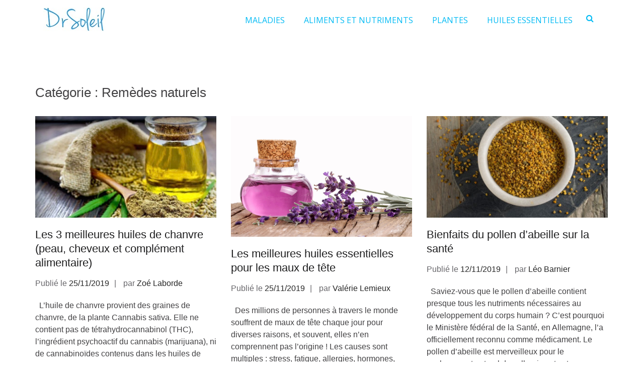

--- FILE ---
content_type: text/html; charset=UTF-8
request_url: https://drsoleil.fr/category/remedes-naturels/
body_size: 42066
content:
<!DOCTYPE html>
<html lang="fr-FR">
<head>
<meta charset="UTF-8">
<meta name="viewport" content="width=device-width, initial-scale=1">
<link rel="profile" href="https://gmpg.org/xfn/11">

    <style>
        #wpadminbar #wp-admin-bar-p404_free_top_button .ab-icon:before {
            content: "\f103";
            color: red;
            top: 2px;
        }
    </style>
<style>
#wpadminbar #wp-admin-bar-wccp_free_top_button .ab-icon:before {
	content: "\f160";
	color: #02CA02;
	top: 3px;
}
#wpadminbar #wp-admin-bar-wccp_free_top_button .ab-icon {
	transform: rotate(45deg);
}
</style>
<meta name='robots' content='index, follow, max-image-preview:large, max-snippet:-1, max-video-preview:-1' />

	<!-- This site is optimized with the Yoast SEO plugin v19.7.2 - https://yoast.com/wordpress/plugins/seo/ -->
	<title>Archives des Remèdes naturels - DrSoleil</title>
	<link rel="canonical" href="https://drsoleil.fr/category/remedes-naturels/" />
	<link rel="next" href="https://drsoleil.fr/category/remedes-naturels/page/2/" />
	<meta property="og:locale" content="fr_FR" />
	<meta property="og:type" content="article" />
	<meta property="og:title" content="Archives des Remèdes naturels - DrSoleil" />
	<meta property="og:url" content="https://drsoleil.fr/category/remedes-naturels/" />
	<meta property="og:site_name" content="DrSoleil" />
	<meta name="twitter:card" content="summary_large_image" />
	<script type="application/ld+json" class="yoast-schema-graph">{"@context":"https://schema.org","@graph":[{"@type":"CollectionPage","@id":"https://drsoleil.fr/category/remedes-naturels/","url":"https://drsoleil.fr/category/remedes-naturels/","name":"Archives des Remèdes naturels - DrSoleil","isPartOf":{"@id":"https://drsoleil.fr/#website"},"primaryImageOfPage":{"@id":"https://drsoleil.fr/category/remedes-naturels/#primaryimage"},"image":{"@id":"https://drsoleil.fr/category/remedes-naturels/#primaryimage"},"thumbnailUrl":"https://drsoleil.fr/wp-content/uploads/2019/04/Les-3-meilleures-huiles-de-chanvre-peau-cheveux-et-complément-alimentaire.jpg","breadcrumb":{"@id":"https://drsoleil.fr/category/remedes-naturels/#breadcrumb"},"inLanguage":"fr-FR"},{"@type":"ImageObject","inLanguage":"fr-FR","@id":"https://drsoleil.fr/category/remedes-naturels/#primaryimage","url":"https://drsoleil.fr/wp-content/uploads/2019/04/Les-3-meilleures-huiles-de-chanvre-peau-cheveux-et-complément-alimentaire.jpg","contentUrl":"https://drsoleil.fr/wp-content/uploads/2019/04/Les-3-meilleures-huiles-de-chanvre-peau-cheveux-et-complément-alimentaire.jpg","width":1000,"height":666,"caption":"Les 3 meilleures huiles de chanvre (peau, cheveux et complément alimentaire)"},{"@type":"BreadcrumbList","@id":"https://drsoleil.fr/category/remedes-naturels/#breadcrumb","itemListElement":[{"@type":"ListItem","position":1,"name":"Accueil","item":"https://drsoleil.fr/"},{"@type":"ListItem","position":2,"name":"Remèdes naturels"}]},{"@type":"WebSite","@id":"https://drsoleil.fr/#website","url":"https://drsoleil.fr/","name":"DrSoleil","description":"la nature est un médicament","publisher":{"@id":"https://drsoleil.fr/#organization"},"potentialAction":[{"@type":"SearchAction","target":{"@type":"EntryPoint","urlTemplate":"https://drsoleil.fr/?s={search_term_string}"},"query-input":"required name=search_term_string"}],"inLanguage":"fr-FR"},{"@type":"Organization","@id":"https://drsoleil.fr/#organization","name":"DrSoleil","url":"https://drsoleil.fr/","sameAs":[],"logo":{"@type":"ImageObject","inLanguage":"fr-FR","@id":"https://drsoleil.fr/#/schema/logo/image/","url":"https://drsoleil.fr/wp-content/uploads/2019/02/drsoleil.jpg","contentUrl":"https://drsoleil.fr/wp-content/uploads/2019/02/drsoleil.jpg","width":145,"height":60,"caption":"DrSoleil"},"image":{"@id":"https://drsoleil.fr/#/schema/logo/image/"}}]}</script>
	<!-- / Yoast SEO plugin. -->


<link rel="alternate" type="application/rss+xml" title="DrSoleil &raquo; Flux" href="https://drsoleil.fr/feed/" />
<link rel="alternate" type="application/rss+xml" title="DrSoleil &raquo; Flux des commentaires" href="https://drsoleil.fr/comments/feed/" />
<link rel="alternate" type="application/rss+xml" title="DrSoleil &raquo; Flux de la catégorie Remèdes naturels" href="https://drsoleil.fr/category/remedes-naturels/feed/" />
<script type="text/javascript">
/* <![CDATA[ */
window._wpemojiSettings = {"baseUrl":"https:\/\/s.w.org\/images\/core\/emoji\/14.0.0\/72x72\/","ext":".png","svgUrl":"https:\/\/s.w.org\/images\/core\/emoji\/14.0.0\/svg\/","svgExt":".svg","source":{"concatemoji":"https:\/\/drsoleil.fr\/wp-includes\/js\/wp-emoji-release.min.js?ver=6.4.7"}};
/*! This file is auto-generated */
!function(i,n){var o,s,e;function c(e){try{var t={supportTests:e,timestamp:(new Date).valueOf()};sessionStorage.setItem(o,JSON.stringify(t))}catch(e){}}function p(e,t,n){e.clearRect(0,0,e.canvas.width,e.canvas.height),e.fillText(t,0,0);var t=new Uint32Array(e.getImageData(0,0,e.canvas.width,e.canvas.height).data),r=(e.clearRect(0,0,e.canvas.width,e.canvas.height),e.fillText(n,0,0),new Uint32Array(e.getImageData(0,0,e.canvas.width,e.canvas.height).data));return t.every(function(e,t){return e===r[t]})}function u(e,t,n){switch(t){case"flag":return n(e,"\ud83c\udff3\ufe0f\u200d\u26a7\ufe0f","\ud83c\udff3\ufe0f\u200b\u26a7\ufe0f")?!1:!n(e,"\ud83c\uddfa\ud83c\uddf3","\ud83c\uddfa\u200b\ud83c\uddf3")&&!n(e,"\ud83c\udff4\udb40\udc67\udb40\udc62\udb40\udc65\udb40\udc6e\udb40\udc67\udb40\udc7f","\ud83c\udff4\u200b\udb40\udc67\u200b\udb40\udc62\u200b\udb40\udc65\u200b\udb40\udc6e\u200b\udb40\udc67\u200b\udb40\udc7f");case"emoji":return!n(e,"\ud83e\udef1\ud83c\udffb\u200d\ud83e\udef2\ud83c\udfff","\ud83e\udef1\ud83c\udffb\u200b\ud83e\udef2\ud83c\udfff")}return!1}function f(e,t,n){var r="undefined"!=typeof WorkerGlobalScope&&self instanceof WorkerGlobalScope?new OffscreenCanvas(300,150):i.createElement("canvas"),a=r.getContext("2d",{willReadFrequently:!0}),o=(a.textBaseline="top",a.font="600 32px Arial",{});return e.forEach(function(e){o[e]=t(a,e,n)}),o}function t(e){var t=i.createElement("script");t.src=e,t.defer=!0,i.head.appendChild(t)}"undefined"!=typeof Promise&&(o="wpEmojiSettingsSupports",s=["flag","emoji"],n.supports={everything:!0,everythingExceptFlag:!0},e=new Promise(function(e){i.addEventListener("DOMContentLoaded",e,{once:!0})}),new Promise(function(t){var n=function(){try{var e=JSON.parse(sessionStorage.getItem(o));if("object"==typeof e&&"number"==typeof e.timestamp&&(new Date).valueOf()<e.timestamp+604800&&"object"==typeof e.supportTests)return e.supportTests}catch(e){}return null}();if(!n){if("undefined"!=typeof Worker&&"undefined"!=typeof OffscreenCanvas&&"undefined"!=typeof URL&&URL.createObjectURL&&"undefined"!=typeof Blob)try{var e="postMessage("+f.toString()+"("+[JSON.stringify(s),u.toString(),p.toString()].join(",")+"));",r=new Blob([e],{type:"text/javascript"}),a=new Worker(URL.createObjectURL(r),{name:"wpTestEmojiSupports"});return void(a.onmessage=function(e){c(n=e.data),a.terminate(),t(n)})}catch(e){}c(n=f(s,u,p))}t(n)}).then(function(e){for(var t in e)n.supports[t]=e[t],n.supports.everything=n.supports.everything&&n.supports[t],"flag"!==t&&(n.supports.everythingExceptFlag=n.supports.everythingExceptFlag&&n.supports[t]);n.supports.everythingExceptFlag=n.supports.everythingExceptFlag&&!n.supports.flag,n.DOMReady=!1,n.readyCallback=function(){n.DOMReady=!0}}).then(function(){return e}).then(function(){var e;n.supports.everything||(n.readyCallback(),(e=n.source||{}).concatemoji?t(e.concatemoji):e.wpemoji&&e.twemoji&&(t(e.twemoji),t(e.wpemoji)))}))}((window,document),window._wpemojiSettings);
/* ]]> */
</script>
<!-- drsoleil.fr is managing ads with Advanced Ads – https://wpadvancedads.com/ --><script id="drsol-ready">
			window.advanced_ads_ready=function(e,a){a=a||"complete";var d=function(e){return"interactive"===a?"loading"!==e:"complete"===e};d(document.readyState)?e():document.addEventListener("readystatechange",(function(a){d(a.target.readyState)&&e()}),{once:"interactive"===a})},window.advanced_ads_ready_queue=window.advanced_ads_ready_queue||[];		</script>
		<style id='wp-emoji-styles-inline-css' type='text/css'>

	img.wp-smiley, img.emoji {
		display: inline !important;
		border: none !important;
		box-shadow: none !important;
		height: 1em !important;
		width: 1em !important;
		margin: 0 0.07em !important;
		vertical-align: -0.1em !important;
		background: none !important;
		padding: 0 !important;
	}
</style>
<link rel='stylesheet' id='wp-block-library-css' href='https://drsoleil.fr/wp-includes/css/dist/block-library/style.min.css?ver=6.4.7' type='text/css' media='all' />
<style id='classic-theme-styles-inline-css' type='text/css'>
/*! This file is auto-generated */
.wp-block-button__link{color:#fff;background-color:#32373c;border-radius:9999px;box-shadow:none;text-decoration:none;padding:calc(.667em + 2px) calc(1.333em + 2px);font-size:1.125em}.wp-block-file__button{background:#32373c;color:#fff;text-decoration:none}
</style>
<style id='global-styles-inline-css' type='text/css'>
body{--wp--preset--color--black: #000000;--wp--preset--color--cyan-bluish-gray: #abb8c3;--wp--preset--color--white: #ffffff;--wp--preset--color--pale-pink: #f78da7;--wp--preset--color--vivid-red: #cf2e2e;--wp--preset--color--luminous-vivid-orange: #ff6900;--wp--preset--color--luminous-vivid-amber: #fcb900;--wp--preset--color--light-green-cyan: #7bdcb5;--wp--preset--color--vivid-green-cyan: #00d084;--wp--preset--color--pale-cyan-blue: #8ed1fc;--wp--preset--color--vivid-cyan-blue: #0693e3;--wp--preset--color--vivid-purple: #9b51e0;--wp--preset--gradient--vivid-cyan-blue-to-vivid-purple: linear-gradient(135deg,rgba(6,147,227,1) 0%,rgb(155,81,224) 100%);--wp--preset--gradient--light-green-cyan-to-vivid-green-cyan: linear-gradient(135deg,rgb(122,220,180) 0%,rgb(0,208,130) 100%);--wp--preset--gradient--luminous-vivid-amber-to-luminous-vivid-orange: linear-gradient(135deg,rgba(252,185,0,1) 0%,rgba(255,105,0,1) 100%);--wp--preset--gradient--luminous-vivid-orange-to-vivid-red: linear-gradient(135deg,rgba(255,105,0,1) 0%,rgb(207,46,46) 100%);--wp--preset--gradient--very-light-gray-to-cyan-bluish-gray: linear-gradient(135deg,rgb(238,238,238) 0%,rgb(169,184,195) 100%);--wp--preset--gradient--cool-to-warm-spectrum: linear-gradient(135deg,rgb(74,234,220) 0%,rgb(151,120,209) 20%,rgb(207,42,186) 40%,rgb(238,44,130) 60%,rgb(251,105,98) 80%,rgb(254,248,76) 100%);--wp--preset--gradient--blush-light-purple: linear-gradient(135deg,rgb(255,206,236) 0%,rgb(152,150,240) 100%);--wp--preset--gradient--blush-bordeaux: linear-gradient(135deg,rgb(254,205,165) 0%,rgb(254,45,45) 50%,rgb(107,0,62) 100%);--wp--preset--gradient--luminous-dusk: linear-gradient(135deg,rgb(255,203,112) 0%,rgb(199,81,192) 50%,rgb(65,88,208) 100%);--wp--preset--gradient--pale-ocean: linear-gradient(135deg,rgb(255,245,203) 0%,rgb(182,227,212) 50%,rgb(51,167,181) 100%);--wp--preset--gradient--electric-grass: linear-gradient(135deg,rgb(202,248,128) 0%,rgb(113,206,126) 100%);--wp--preset--gradient--midnight: linear-gradient(135deg,rgb(2,3,129) 0%,rgb(40,116,252) 100%);--wp--preset--font-size--small: 13px;--wp--preset--font-size--medium: 20px;--wp--preset--font-size--large: 36px;--wp--preset--font-size--x-large: 42px;--wp--preset--spacing--20: 0.44rem;--wp--preset--spacing--30: 0.67rem;--wp--preset--spacing--40: 1rem;--wp--preset--spacing--50: 1.5rem;--wp--preset--spacing--60: 2.25rem;--wp--preset--spacing--70: 3.38rem;--wp--preset--spacing--80: 5.06rem;--wp--preset--shadow--natural: 6px 6px 9px rgba(0, 0, 0, 0.2);--wp--preset--shadow--deep: 12px 12px 50px rgba(0, 0, 0, 0.4);--wp--preset--shadow--sharp: 6px 6px 0px rgba(0, 0, 0, 0.2);--wp--preset--shadow--outlined: 6px 6px 0px -3px rgba(255, 255, 255, 1), 6px 6px rgba(0, 0, 0, 1);--wp--preset--shadow--crisp: 6px 6px 0px rgba(0, 0, 0, 1);}:where(.is-layout-flex){gap: 0.5em;}:where(.is-layout-grid){gap: 0.5em;}body .is-layout-flow > .alignleft{float: left;margin-inline-start: 0;margin-inline-end: 2em;}body .is-layout-flow > .alignright{float: right;margin-inline-start: 2em;margin-inline-end: 0;}body .is-layout-flow > .aligncenter{margin-left: auto !important;margin-right: auto !important;}body .is-layout-constrained > .alignleft{float: left;margin-inline-start: 0;margin-inline-end: 2em;}body .is-layout-constrained > .alignright{float: right;margin-inline-start: 2em;margin-inline-end: 0;}body .is-layout-constrained > .aligncenter{margin-left: auto !important;margin-right: auto !important;}body .is-layout-constrained > :where(:not(.alignleft):not(.alignright):not(.alignfull)){max-width: var(--wp--style--global--content-size);margin-left: auto !important;margin-right: auto !important;}body .is-layout-constrained > .alignwide{max-width: var(--wp--style--global--wide-size);}body .is-layout-flex{display: flex;}body .is-layout-flex{flex-wrap: wrap;align-items: center;}body .is-layout-flex > *{margin: 0;}body .is-layout-grid{display: grid;}body .is-layout-grid > *{margin: 0;}:where(.wp-block-columns.is-layout-flex){gap: 2em;}:where(.wp-block-columns.is-layout-grid){gap: 2em;}:where(.wp-block-post-template.is-layout-flex){gap: 1.25em;}:where(.wp-block-post-template.is-layout-grid){gap: 1.25em;}.has-black-color{color: var(--wp--preset--color--black) !important;}.has-cyan-bluish-gray-color{color: var(--wp--preset--color--cyan-bluish-gray) !important;}.has-white-color{color: var(--wp--preset--color--white) !important;}.has-pale-pink-color{color: var(--wp--preset--color--pale-pink) !important;}.has-vivid-red-color{color: var(--wp--preset--color--vivid-red) !important;}.has-luminous-vivid-orange-color{color: var(--wp--preset--color--luminous-vivid-orange) !important;}.has-luminous-vivid-amber-color{color: var(--wp--preset--color--luminous-vivid-amber) !important;}.has-light-green-cyan-color{color: var(--wp--preset--color--light-green-cyan) !important;}.has-vivid-green-cyan-color{color: var(--wp--preset--color--vivid-green-cyan) !important;}.has-pale-cyan-blue-color{color: var(--wp--preset--color--pale-cyan-blue) !important;}.has-vivid-cyan-blue-color{color: var(--wp--preset--color--vivid-cyan-blue) !important;}.has-vivid-purple-color{color: var(--wp--preset--color--vivid-purple) !important;}.has-black-background-color{background-color: var(--wp--preset--color--black) !important;}.has-cyan-bluish-gray-background-color{background-color: var(--wp--preset--color--cyan-bluish-gray) !important;}.has-white-background-color{background-color: var(--wp--preset--color--white) !important;}.has-pale-pink-background-color{background-color: var(--wp--preset--color--pale-pink) !important;}.has-vivid-red-background-color{background-color: var(--wp--preset--color--vivid-red) !important;}.has-luminous-vivid-orange-background-color{background-color: var(--wp--preset--color--luminous-vivid-orange) !important;}.has-luminous-vivid-amber-background-color{background-color: var(--wp--preset--color--luminous-vivid-amber) !important;}.has-light-green-cyan-background-color{background-color: var(--wp--preset--color--light-green-cyan) !important;}.has-vivid-green-cyan-background-color{background-color: var(--wp--preset--color--vivid-green-cyan) !important;}.has-pale-cyan-blue-background-color{background-color: var(--wp--preset--color--pale-cyan-blue) !important;}.has-vivid-cyan-blue-background-color{background-color: var(--wp--preset--color--vivid-cyan-blue) !important;}.has-vivid-purple-background-color{background-color: var(--wp--preset--color--vivid-purple) !important;}.has-black-border-color{border-color: var(--wp--preset--color--black) !important;}.has-cyan-bluish-gray-border-color{border-color: var(--wp--preset--color--cyan-bluish-gray) !important;}.has-white-border-color{border-color: var(--wp--preset--color--white) !important;}.has-pale-pink-border-color{border-color: var(--wp--preset--color--pale-pink) !important;}.has-vivid-red-border-color{border-color: var(--wp--preset--color--vivid-red) !important;}.has-luminous-vivid-orange-border-color{border-color: var(--wp--preset--color--luminous-vivid-orange) !important;}.has-luminous-vivid-amber-border-color{border-color: var(--wp--preset--color--luminous-vivid-amber) !important;}.has-light-green-cyan-border-color{border-color: var(--wp--preset--color--light-green-cyan) !important;}.has-vivid-green-cyan-border-color{border-color: var(--wp--preset--color--vivid-green-cyan) !important;}.has-pale-cyan-blue-border-color{border-color: var(--wp--preset--color--pale-cyan-blue) !important;}.has-vivid-cyan-blue-border-color{border-color: var(--wp--preset--color--vivid-cyan-blue) !important;}.has-vivid-purple-border-color{border-color: var(--wp--preset--color--vivid-purple) !important;}.has-vivid-cyan-blue-to-vivid-purple-gradient-background{background: var(--wp--preset--gradient--vivid-cyan-blue-to-vivid-purple) !important;}.has-light-green-cyan-to-vivid-green-cyan-gradient-background{background: var(--wp--preset--gradient--light-green-cyan-to-vivid-green-cyan) !important;}.has-luminous-vivid-amber-to-luminous-vivid-orange-gradient-background{background: var(--wp--preset--gradient--luminous-vivid-amber-to-luminous-vivid-orange) !important;}.has-luminous-vivid-orange-to-vivid-red-gradient-background{background: var(--wp--preset--gradient--luminous-vivid-orange-to-vivid-red) !important;}.has-very-light-gray-to-cyan-bluish-gray-gradient-background{background: var(--wp--preset--gradient--very-light-gray-to-cyan-bluish-gray) !important;}.has-cool-to-warm-spectrum-gradient-background{background: var(--wp--preset--gradient--cool-to-warm-spectrum) !important;}.has-blush-light-purple-gradient-background{background: var(--wp--preset--gradient--blush-light-purple) !important;}.has-blush-bordeaux-gradient-background{background: var(--wp--preset--gradient--blush-bordeaux) !important;}.has-luminous-dusk-gradient-background{background: var(--wp--preset--gradient--luminous-dusk) !important;}.has-pale-ocean-gradient-background{background: var(--wp--preset--gradient--pale-ocean) !important;}.has-electric-grass-gradient-background{background: var(--wp--preset--gradient--electric-grass) !important;}.has-midnight-gradient-background{background: var(--wp--preset--gradient--midnight) !important;}.has-small-font-size{font-size: var(--wp--preset--font-size--small) !important;}.has-medium-font-size{font-size: var(--wp--preset--font-size--medium) !important;}.has-large-font-size{font-size: var(--wp--preset--font-size--large) !important;}.has-x-large-font-size{font-size: var(--wp--preset--font-size--x-large) !important;}
.wp-block-navigation a:where(:not(.wp-element-button)){color: inherit;}
:where(.wp-block-post-template.is-layout-flex){gap: 1.25em;}:where(.wp-block-post-template.is-layout-grid){gap: 1.25em;}
:where(.wp-block-columns.is-layout-flex){gap: 2em;}:where(.wp-block-columns.is-layout-grid){gap: 2em;}
.wp-block-pullquote{font-size: 1.5em;line-height: 1.6;}
</style>
<link rel='stylesheet' id='contact-form-7-css' href='https://drsoleil.fr/wp-content/plugins/contact-form-7/includes/css/styles.css?ver=5.7.6' type='text/css' media='all' />
<link rel='stylesheet' id='dashicons-css' href='https://drsoleil.fr/wp-includes/css/dashicons.min.css?ver=6.4.7' type='text/css' media='all' />
<link rel='stylesheet' id='wcb-css-css' href='https://drsoleil.fr/wp-content/plugins/custom-bulleted-lists/css/style.css?ver=6.4.7' type='text/css' media='all' />
<link rel='stylesheet' id='csbwf_sidebar_style-css' href='https://drsoleil.fr/wp-content/plugins/custom-share-buttons-with-floating-sidebar/css/csbwfs.css?ver=6.4.7' type='text/css' media='all' />
<link rel='stylesheet' id='same-category-posts-css' href='https://drsoleil.fr/wp-content/plugins/same-category-posts/same-category-posts.css?ver=6.4.7' type='text/css' media='all' />
<link rel='stylesheet' id='sow-headline-default-ed7bf54c7d1f-css' href='https://drsoleil.fr/wp-content/uploads/siteorigin-widgets/sow-headline-default-ed7bf54c7d1f.css?ver=6.4.7' type='text/css' media='all' />
<link rel='stylesheet' id='slick-css' href='https://drsoleil.fr/wp-content/plugins/so-widgets-bundle/css/lib/slick.css?ver=1.8.1' type='text/css' media='all' />
<link rel='stylesheet' id='sow-post-carousel-base-css' href='https://drsoleil.fr/wp-content/plugins/so-widgets-bundle/widgets/post-carousel/css/base.css?ver=6.4.7' type='text/css' media='all' />
<link rel='stylesheet' id='sow-post-carousel-base-4b6b1e8c40bc-css' href='https://drsoleil.fr/wp-content/uploads/siteorigin-widgets/sow-post-carousel-base-4b6b1e8c40bc.css?ver=6.4.7' type='text/css' media='all' />
<link rel='stylesheet' id='toc-screen-css' href='https://drsoleil.fr/wp-content/plugins/table-of-contents-plus/screen.min.css?ver=2411.1' type='text/css' media='all' />
<link rel='stylesheet' id='font-awesome-css' href='https://drsoleil.fr/wp-content/themes/suffice-pro/assets/css/font-awesome.min.css?ver=4.7' type='text/css' media='all' />
<link rel='stylesheet' id='swiper-css' href='https://drsoleil.fr/wp-content/themes/suffice-pro/assets/css/swiper.min.css?ver=3.4.0' type='text/css' media='all' />
<link rel='stylesheet' id='perfect-scrollbar-css' href='https://drsoleil.fr/wp-content/themes/suffice-pro/assets/css/perfect-scrollbar.min.css?ver=0.6.16' type='text/css' media='all' />
<link rel='stylesheet' id='animate-css' href='https://drsoleil.fr/wp-content/themes/suffice-pro/assets/css/animate.min.css?ver=3.5.1' type='text/css' media='all' />
<link rel='stylesheet' id='suffice-style-css' href='https://drsoleil.fr/wp-content/themes/suffice-pro/style.css?ver=6.4.7' type='text/css' media='all' />
<link rel='stylesheet' id='tablepress-default-css' href='https://drsoleil.fr/wp-content/plugins/tablepress/css/build/default.css?ver=2.1.8' type='text/css' media='all' />
<link rel='stylesheet' id='jquery-lazyloadxt-spinner-css-css' href='//drsoleil.fr/wp-content/plugins/a3-lazy-load/assets/css/jquery.lazyloadxt.spinner.css?ver=6.4.7' type='text/css' media='all' />
<link rel='stylesheet' id='kirki-styles-suffice_config-css' href='https://drsoleil.fr/wp-content/themes/suffice-pro/inc/kirki/assets/css/kirki-styles.css?ver=3.0.35.3' type='text/css' media='all' />
<style id='kirki-styles-suffice_config-inline-css' type='text/css'>
.header-info-links li span{color:#cbc9cf;}.header-top .social-menu li a{color:#ffffff;font-size:14px;}.header-top{padding:15 0px;}.site-header .header-top{background:#ffffff;background-color:#ffffff;background-repeat:repeat;background-position:center center;background-attachment:scroll;border-width:0px;-webkit-background-size:auto;-moz-background-size:auto;-ms-background-size:auto;-o-background-size:auto;background-size:auto;}.site-header .header-action-container{color:#00baf4;}.header-bottom{padding:0 0px;}.site-header .header-bottom{background:#ffffff;background-color:#ffffff;background-repeat:repeat;background-position:center center;background-attachment:scroll;border-width:26px;border-color:rgba(255,255,255,0.5);-webkit-background-size:auto;-moz-background-size:auto;-ms-background-size:auto;-o-background-size:auto;background-size:auto;}.site-header.header-sticky.header-transparent.headroom--top .header-top{background-color:rgba(0,0,0,0);}.site-header.header-sticky.headroom--top .header-bottom{background-color:rgba(0,0,0,0);}.main-navigation .menu-primary >ul >li >a,.main-navigation .primary-menu >ul >li >a{font-family:"Open Sans", Helvetica, Arial, sans-serif;font-weight:400;letter-spacing:0px;text-transform:none;}.main-navigation .children li a,.main-navigation .sub-menu li a{font-family:"Open Sans", Helvetica, Arial, sans-serif;font-weight:400;letter-spacing:0px;text-transform:none;}.breadcrumbs{background-color:#ffffff;}.breadcrumbs .breadcrumbs-trail,.woocommerce .woocommerce-breadcrumb,.woocommerce-breadcrumb{font-size:14px;}.breadcrumbs .breadcrumbs-trail li,.woocommerce .woocommerce-breadcrumb,.woocommerce-breadcrumb{color:#E5E5E5;}.breadcrumbs .breadcrumbs-trail li a,.woocommerce .woocommerce-breadcrumb a,.woocommerce-breadcrumb a{color:#D1D1D1;}.site-footer{background-color:#ffffff;}.footer-bottom .footer-bottom-container{border-width:1px;}.footer-top .footer-widgets{padding-top:60px;padding-right:0;padding-bottom:15px;padding-left:0;}.footer-widgets .widget{margin-bottom:45px;}.footer-widgets .widget .widget-title{font-size:18px;}.footer-widgets .widget ul >li a:hover{color:#8087a8;}.footer-widgets .widget ul li{padding-top:10px;padding-right:0;padding-bottom:10px;padding-left:0;border-width:0px;border-color:#807f83;}.footer-bottom .site-info{font-size:12px;}.widget-area{background-color:rgba(255,255,255,0);}.widget{margin-bottom:45px;}.widget .widget-title{font-size:18px;}.widget >ul >li{padding:10 0px;border-width:2px;border-color:#00baf4;}body{font-family:inherit;font-size:16px;letter-spacing:0px;line-height:1.3;color:#424143;}h1,h2,h3,h4,h5,h6{font-family:inherit;letter-spacing:0px;line-height:1.3;text-transform:none;}h1,h3,h4,h5,h6{color:#424143;}h1{font-size:48px;}h2{font-size:32px;}h3{font-size:26px;}h4{font-size:20px;}h5{font-size:18px;}h6{font-size:16px;}.hentry .entry-title{font-size:26px;line-height:1.3em;}.related-post-list-container-grid{margin-left:-7px;margin-right:-7px;}.related-post-list-container-grid .related-post-item{padding-left:7px;padding-right:7px;}@media only screen and ( min-width: 768px ){.header-transparent.headroom--top .navigation-default .menu-primary >ul >li >a,.header-transparent.headroom--top .navigation-default .primary-menu >ul >li >a{color:#3D3D3D;}.navigation-default .menu-primary > ul > li > a, .navigation-default .primary-menu > ul > li > a{padding-left:17px;padding-right:17px;font-size:16px;color:#00baf4;}.navigation-default .menu-primary > ul > li > a:hover,.navigation-default .menu-primary ul li:hover > a,.navigation-default .primary-menu >ul >li >a:hover,.navigation-default .primary-menu ul li:hover > a{color:#318ce7;}.navigation-default .menu-primary > ul > li .sub-menu li a, .navigation-default .primary-menu > ul > li .children li a{padding-top:10px;padding-bottom:10px;}.navigation-default .menu-primary > ul > li .sub-menu li, .navigation-default .primary-menu > ul > li .children li{width:250px;}.navigation-default .menu-primary .sub-menu li > a, .navigation-default .primary-menu .children li > a{font-size:13px;}.navigation-offcanvas,.navigation-offcanvas-push{background-color:#19232d;}.navigation-offcanvas .menu-primary > ul > li > a,.navigation-offcanvas .primary-menu > ul > li > a,.navigation-offcanvas-push .menu-primary > ul > li > a,.navigation-offcanvas-push .primary-menu > ul > li > a{padding-top:10px;padding-bottom:10px;font-size:13px;}.navigation-offcanvas .menu-primary >ul >li,.navigation-offcanvas .primary-menu >ul >li,.navigation-offcanvas-push .menu-primary >ul >li,.navigation-offcanvas-push .primary-menu >ul >li{background-color:#19232d;}.navigation-offcanvas .menu-primary >ul >li:hover,.navigation-offcanvas .primary-menu >ul >li:hover,.navigation-offcanvas-push .menu-primary >ul >li:hover,.navigation-offcanvas-push .primary-menu >ul >li:hover{background-color:#2c3c4d;}.navigation-offcanvas .menu-primary ul li.menu-item-has-children.menu-slided,.navigation-offcanvas .primary-menu ul li.page_item_has_children.menu-slided,.navigation-offcanvas-push .menu-primary ul li.menu-item-has-children.menu-slided, .navigation-offcanvas-push .primary-menu ul li.page_item_has_children.menu-slided{background-color:#2c3c4d;}.navigation-offcanvas-push.menu-has-submenu-devider .menu-primary ul li,.navigation-offcanvas-push.menu-has-submenu-devider .primary-menu ul li,.navigation-offcanvas.menu-has-submenu-devider .menu-primary ul li,.navigation-offcanvas.menu-has-submenu-devider .primary-menu ul li{border-color:#212d3a;}.navigation-offcanvas .menu-primary > ul > li .sub-menu li a,.navigation-offcanvas .primary-menu > ul > li .sub-menu li a,.navigation-offcanvas-push .menu-primary > ul > li .sub-menu li a,.navigation-offcanvas-push .primary-menu > ul > li .sub-menu li a{padding-top:10px;padding-bottom:10px;}.navigation-offcanvas .menu-primary >ul >li .sub-menu li,.navigation-offcanvas .primary-menu >ul >li .children li,.navigation-offcanvas-push .menu-primary >ul >li .sub-menu li,.navigation-offcanvas-push .primary-menu >ul >li .children li{background-color:#19232d;}.navigation-offcanvas .menu-primary >ul >li .sub-menu li:hover,.navigation-offcanvas .primary-menu >ul >li .children li:hover,.navigation-offcanvas-push .menu-primary >ul >li .sub-menu li:hover,.navigation-offcanvas-push .primary-menu >ul >li .children li:hover{background-color:#2c3c4d;}.navigation-offcanvas .menu-primary .sub-menu li >a,.navigation-offcanvas .primary-menu .children li >a,.navigation-offcanvas-push .menu-primary .sub-menu li >a,.navigation-offcanvas-push .primary-menu .children li >a{font-size:13px;color:#cad5e1;}.navigation-offcanvas .menu-primary .sub-menu li:hover >a,.navigation-offcanvas .primary-menu .children li:hover >a,.navigation-offcanvas-push .menu-primary .sub-menu li:hover >a,.navigation-offcanvas-push .primary-menu .children li:hover >a{color:#ffffff;}.navigation-fullscreen{background-color:#1f2a36;}.navigation-fullscreen .menu-primary > ul > li > a,.navigation-fullscreen .primary-menu > ul > li > a{padding:30px 5px;}.navigation-fullscreen .menu-primary ul li a,.navigation-fullscreen .primary-menu ul li a{font-size:26px;color:#aabbce;}.navigation-fullscreen .menu-primary ul li.current-menu-item a,.navigation-fullscreen .primary-menu ul li.current_page_item a{color:#FFFFFF;}}
</style>
<script type="text/javascript" id="nb-jquery" src="https://drsoleil.fr/wp-includes/js/jquery/jquery.min.js?ver=3.7.1" id="jquery-core-js"></script>
<script type="text/javascript" src="https://drsoleil.fr/wp-includes/js/jquery/jquery-migrate.min.js?ver=3.4.1" id="jquery-migrate-js"></script>
<script type="text/javascript" src="https://drsoleil.fr/wp-content/plugins/so-widgets-bundle/js/lib/slick.min.js?ver=1.8.1" id="slick-js"></script>
<link rel="https://api.w.org/" href="https://drsoleil.fr/wp-json/" /><link rel="alternate" type="application/json" href="https://drsoleil.fr/wp-json/wp/v2/categories/17" /><link rel="EditURI" type="application/rsd+xml" title="RSD" href="https://drsoleil.fr/xmlrpc.php?rsd" />
<meta name="generator" content="WordPress 6.4.7" />
<script id="wpcp_disable_selection" type="text/javascript">
var image_save_msg='You are not allowed to save images!';
	var no_menu_msg='Context Menu disabled!';
	var smessage = "Contenu protégé";

function disableEnterKey(e)
{
	var elemtype = e.target.tagName;
	
	elemtype = elemtype.toUpperCase();
	
	if (elemtype == "TEXT" || elemtype == "TEXTAREA" || elemtype == "INPUT" || elemtype == "PASSWORD" || elemtype == "SELECT" || elemtype == "OPTION" || elemtype == "EMBED")
	{
		elemtype = 'TEXT';
	}
	
	if (e.ctrlKey){
     var key;
     if(window.event)
          key = window.event.keyCode;     //IE
     else
          key = e.which;     //firefox (97)
    //if (key != 17) alert(key);
     if (elemtype!= 'TEXT' && (key == 97 || key == 65 || key == 67 || key == 99 || key == 88 || key == 120 || key == 26 || key == 85  || key == 86 || key == 83 || key == 43 || key == 73))
     {
		if(wccp_free_iscontenteditable(e)) return true;
		show_wpcp_message('You are not allowed to copy content or view source');
		return false;
     }else
     	return true;
     }
}


/*For contenteditable tags*/
function wccp_free_iscontenteditable(e)
{
	var e = e || window.event; // also there is no e.target property in IE. instead IE uses window.event.srcElement
  	
	var target = e.target || e.srcElement;

	var elemtype = e.target.nodeName;
	
	elemtype = elemtype.toUpperCase();
	
	var iscontenteditable = "false";
		
	if(typeof target.getAttribute!="undefined" ) iscontenteditable = target.getAttribute("contenteditable"); // Return true or false as string
	
	var iscontenteditable2 = false;
	
	if(typeof target.isContentEditable!="undefined" ) iscontenteditable2 = target.isContentEditable; // Return true or false as boolean

	if(target.parentElement.isContentEditable) iscontenteditable2 = true;
	
	if (iscontenteditable == "true" || iscontenteditable2 == true)
	{
		if(typeof target.style!="undefined" ) target.style.cursor = "text";
		
		return true;
	}
}

////////////////////////////////////
function disable_copy(e)
{	
	var e = e || window.event; // also there is no e.target property in IE. instead IE uses window.event.srcElement
	
	var elemtype = e.target.tagName;
	
	elemtype = elemtype.toUpperCase();
	
	if (elemtype == "TEXT" || elemtype == "TEXTAREA" || elemtype == "INPUT" || elemtype == "PASSWORD" || elemtype == "SELECT" || elemtype == "OPTION" || elemtype == "EMBED")
	{
		elemtype = 'TEXT';
	}
	
	if(wccp_free_iscontenteditable(e)) return true;
	
	var isSafari = /Safari/.test(navigator.userAgent) && /Apple Computer/.test(navigator.vendor);
	
	var checker_IMG = '';
	if (elemtype == "IMG" && checker_IMG == 'checked' && e.detail >= 2) {show_wpcp_message(alertMsg_IMG);return false;}
	if (elemtype != "TEXT")
	{
		if (smessage !== "" && e.detail == 2)
			show_wpcp_message(smessage);
		
		if (isSafari)
			return true;
		else
			return false;
	}	
}

//////////////////////////////////////////
function disable_copy_ie()
{
	var e = e || window.event;
	var elemtype = window.event.srcElement.nodeName;
	elemtype = elemtype.toUpperCase();
	if(wccp_free_iscontenteditable(e)) return true;
	if (elemtype == "IMG") {show_wpcp_message(alertMsg_IMG);return false;}
	if (elemtype != "TEXT" && elemtype != "TEXTAREA" && elemtype != "INPUT" && elemtype != "PASSWORD" && elemtype != "SELECT" && elemtype != "OPTION" && elemtype != "EMBED")
	{
		return false;
	}
}	
function reEnable()
{
	return true;
}
document.onkeydown = disableEnterKey;
document.onselectstart = disable_copy_ie;
if(navigator.userAgent.indexOf('MSIE')==-1)
{
	document.onmousedown = disable_copy;
	document.onclick = reEnable;
}
function disableSelection(target)
{
    //For IE This code will work
    if (typeof target.onselectstart!="undefined")
    target.onselectstart = disable_copy_ie;
    
    //For Firefox This code will work
    else if (typeof target.style.MozUserSelect!="undefined")
    {target.style.MozUserSelect="none";}
    
    //All other  (ie: Opera) This code will work
    else
    target.onmousedown=function(){return false}
    target.style.cursor = "default";
}
//Calling the JS function directly just after body load
window.onload = function(){disableSelection(document.body);};

//////////////////special for safari Start////////////////
var onlongtouch;
var timer;
var touchduration = 1000; //length of time we want the user to touch before we do something

var elemtype = "";
function touchstart(e) {
	var e = e || window.event;
  // also there is no e.target property in IE.
  // instead IE uses window.event.srcElement
  	var target = e.target || e.srcElement;
	
	elemtype = window.event.srcElement.nodeName;
	
	elemtype = elemtype.toUpperCase();
	
	if(!wccp_pro_is_passive()) e.preventDefault();
	if (!timer) {
		timer = setTimeout(onlongtouch, touchduration);
	}
}

function touchend() {
    //stops short touches from firing the event
    if (timer) {
        clearTimeout(timer);
        timer = null;
    }
	onlongtouch();
}

onlongtouch = function(e) { //this will clear the current selection if anything selected
	
	if (elemtype != "TEXT" && elemtype != "TEXTAREA" && elemtype != "INPUT" && elemtype != "PASSWORD" && elemtype != "SELECT" && elemtype != "EMBED" && elemtype != "OPTION")	
	{
		if (window.getSelection) {
			if (window.getSelection().empty) {  // Chrome
			window.getSelection().empty();
			} else if (window.getSelection().removeAllRanges) {  // Firefox
			window.getSelection().removeAllRanges();
			}
		} else if (document.selection) {  // IE?
			document.selection.empty();
		}
		return false;
	}
};

document.addEventListener("DOMContentLoaded", function(event) { 
    window.addEventListener("touchstart", touchstart, false);
    window.addEventListener("touchend", touchend, false);
});

function wccp_pro_is_passive() {

  var cold = false,
  hike = function() {};

  try {
	  const object1 = {};
  var aid = Object.defineProperty(object1, 'passive', {
  get() {cold = true}
  });
  window.addEventListener('test', hike, aid);
  window.removeEventListener('test', hike, aid);
  } catch (e) {}

  return cold;
}
/*special for safari End*/
</script>
<script id="wpcp_disable_Right_Click" type="text/javascript">
document.ondragstart = function() { return false;}
	function nocontext(e) {
	   return false;
	}
	document.oncontextmenu = nocontext;
</script>
<style>
.unselectable
{
-moz-user-select:none;
-webkit-user-select:none;
cursor: default;
}
html
{
-webkit-touch-callout: none;
-webkit-user-select: none;
-khtml-user-select: none;
-moz-user-select: none;
-ms-user-select: none;
user-select: none;
-webkit-tap-highlight-color: rgba(0,0,0,0);
}
</style>
<script id="wpcp_css_disable_selection" type="text/javascript">
var e = document.getElementsByTagName('body')[0];
if(e)
{
	e.setAttribute('unselectable',"on");
}
</script>
		<style type="text/css">
					.site-title,
			.site-description {
				position: absolute;
				clip: rect(1px, 1px, 1px, 1px);
			}
				</style>
		<link rel="icon" href="https://drsoleil.fr/wp-content/uploads/2019/11/cropped-logo-drsoleil-2019-150x150.png" sizes="32x32" />
<link rel="icon" href="https://drsoleil.fr/wp-content/uploads/2019/11/cropped-logo-drsoleil-2019-300x300.png" sizes="192x192" />
<link rel="apple-touch-icon" href="https://drsoleil.fr/wp-content/uploads/2019/11/cropped-logo-drsoleil-2019-300x300.png" />
<meta name="msapplication-TileImage" content="https://drsoleil.fr/wp-content/uploads/2019/11/cropped-logo-drsoleil-2019-300x300.png" />
</head>

<body data-rsssl=1 class="nb-3-3-4 nimble-no-local-data-skp__tax_category_17 nimble-no-group-site-tmpl-skp__all_category archive category category-remedes-naturels category-17 wp-custom-logo sek-hide-rc-badge unselectable group-blog hfeed archive-style-grid full-width wide aa-prefix-drsol-">



<div id="page" class="site">

	<a class="skip-link screen-reader-text" href="#content">Aller au contenu</a>

	
	<header id="masthead" class="site-header logo-left-menu-right header-navigation-default" role="banner">
		<div class="header-outer-wrapper">
			<div class="header-inner-wrapper">
				
				<div class="header-bottom">
					<div class="container">
						<div class="header-bottom-left-section">
							<div class="site-identity-container">
			<div class="logo-container">
			<a href="https://drsoleil.fr/" class="custom-logo-link" rel="home"><img width="140" height="47" src="https://drsoleil.fr/wp-content/uploads/2019/02/logohautdepage.jpg" class="custom-logo no-lazy" alt="DrSoleil" decoding="async" /></a>		</div> <!-- .logo-container -->
	
		<div class="site-branding">
					<p class="site-title"><a href="https://drsoleil.fr/" rel="home">DrSoleil</a></p>
					<p class="site-description">la nature est un médicament</p>
			</div><!-- .site-branding -->
</div> <!-- .logo -->
													</div>

						<div class="header-bottom-right-section">
								<nav id="site-navigation" class="main-navigation navigation-default menu-has-submenu-shadow menu-has-submenu-devider menu-has-submenu-indicator" role="navigation">
		<header class="nav-header">
			<h3 class="nav-title">DrSoleil</h3>
			<a href="#" class="nav-close">fermer</a>
		</header>

		<div class="menu-primary"><ul id="menu-menu-1" class="primary-menu"><li id="menu-item-22192" class="menu-item menu-item-type-taxonomy menu-item-object-category menu-item-22192"><a href="https://drsoleil.fr/category/sante/maladies/">MALADIES</a></li>
<li id="menu-item-22180" class="menu-item menu-item-type-taxonomy menu-item-object-category menu-item-22180"><a href="https://drsoleil.fr/category/nutrition/aliments-nutriments/">ALIMENTS ET NUTRIMENTS</a></li>
<li id="menu-item-20476" class="menu-item menu-item-type-taxonomy menu-item-object-category menu-item-20476"><a href="https://drsoleil.fr/category/remedes-naturels/plantes/">PLANTES</a></li>
<li id="menu-item-20477" class="menu-item menu-item-type-taxonomy menu-item-object-category menu-item-20477"><a href="https://drsoleil.fr/category/remedes-naturels/huiles-essentielles/">HUILES ESSENTIELLES</a></li>
</ul></div>	</nav><!-- #site-navigation -->

<div class="header-action-container">
				<ul class="navigation-header-action">
							<li class="header-action-item-search search-form-style-halfscreen">
					<span class="screen-reader-text">Afficher le formulaire de recherche</span>
					<i class="fa fa-search"></i>
									</li>
			
					</ul>
		
	<div class="navigation-togglers-wrapper">
		<button class="menu-toggle menu-toggle-mobile" aria-controls="primary-menu" aria-expanded="false"><span class="screen-reader-text">Menu principal pour mobile</span> <i class="fa fa-bars"></i></button>
		<button class="menu-toggle menu-toggle-desktop menu-toggle-navigation-default" aria-controls="primary-menu" aria-expanded="false"><span class="screen-reader-text">Menu principal pour descktop</span> <i class="fa"></i></button>
	</div> <!-- .navigation-togglers-wrapper -->
</div> <!-- .header-action-container -->
						</div>
					</div> <!-- .container -->
				</div> <!-- .header-bottom -->
			</div>  <!-- .header-inner-wrapper -->
		</div> <!-- .header-outer-wrapper -->

			</header><!-- #masthead -->

		<div id="heading">
			</div>

	
	<div id="content" class="site-content">
		<div class="container">

	
	<div id="primary" class="content-area">
		<main id="main" class="site-main" role="main">

			
							<header class="page-header">
					<h1 class="page-title">Catégorie : <span>Remèdes naturels</span></h1>				</header><!-- .page-header -->
			
			<div class="row">
<article id="post-24071" class="post-24071 post type-post status-publish format-standard has-post-thumbnail hentry category-plantes post-style-grid col-md-4">

	
	<header class="entry-header">
	
	<figure class="entry-thumbnail">
		<img width="750" height="420" src="//drsoleil.fr/wp-content/plugins/a3-lazy-load/assets/images/lazy_placeholder.gif" data-lazy-type="image" data-src="https://drsoleil.fr/wp-content/uploads/2019/04/Les-3-meilleures-huiles-de-chanvre-peau-cheveux-et-complément-alimentaire-750x420.jpg" class="lazy lazy-hidden attachment-suffice-thumbnail-grid size-suffice-thumbnail-grid no-lazy wp-post-image" alt="Les 3 meilleures huiles de chanvre (peau, cheveux et complément alimentaire)" decoding="async" fetchpriority="high" /><noscript><img width="750" height="420" src="https://drsoleil.fr/wp-content/uploads/2019/04/Les-3-meilleures-huiles-de-chanvre-peau-cheveux-et-complément-alimentaire-750x420.jpg" class="attachment-suffice-thumbnail-grid size-suffice-thumbnail-grid no-lazy wp-post-image" alt="Les 3 meilleures huiles de chanvre (peau, cheveux et complément alimentaire)" decoding="async" fetchpriority="high" /></noscript>	</figure> <!-- .entry-thumbnail -->
<h2 class="entry-title"><a href="https://drsoleil.fr/meilleures-huiles-chanvre/" rel="bookmark">Les 3 meilleures huiles de chanvre (peau, cheveux et complément alimentaire)</a></h2>		<div class="entry-meta">
			<span class="posted-on">Publié le <a href="https://drsoleil.fr/meilleures-huiles-chanvre/" rel="bookmark"><time class="entry-date published" datetime="2019-11-25T18:42:04+01:00">25/11/2019</time><time class="updated" datetime="2020-04-21T14:50:54+02:00">21/04/2020</time></a></span><span class="byline"> par <span class="author vcard"><a class="url fn n" href="https://drsoleil.fr/author/zoe/">Zoé Laborde</a></span></span>		</div><!-- .entry-meta -->
		</header><!-- .entry-header -->

	<div class="entry-content">
		<p>&nbsp; L&rsquo;huile de chanvre provient des graines de chanvre, de la plante Cannabis sativa. Elle ne contient pas de tétrahydrocannabinol (THC), l&rsquo;ingrédient psychoactif du cannabis (marijuana), ni de cannabinoïdes contenus dans les huiles de cannabidiol (CBD). Utiliser de l&rsquo;huile de chanvre ne vous fera pas « planner ». L&rsquo;huile peut être appliquée par voie topique ou par [&hellip;]</p>
	</div><!-- .entry-content -->

	<footer class="entry-footer">
			</footer><!-- .entry-footer -->

	
</article><!-- #post-## -->

<article id="post-5185" class="post-5185 post type-post status-publish format-standard has-post-thumbnail hentry category-huiles-essentielles post-style-grid col-md-4">

	
	<header class="entry-header">
	
	<figure class="entry-thumbnail">
		<img width="630" height="420" src="//drsoleil.fr/wp-content/plugins/a3-lazy-load/assets/images/lazy_placeholder.gif" data-lazy-type="image" data-src="https://drsoleil.fr/wp-content/uploads/2018/11/Les-meilleures-huiles-essentielles-pour-les-maux-de-tête-3.jpg" class="lazy lazy-hidden attachment-suffice-thumbnail-grid size-suffice-thumbnail-grid no-lazy wp-post-image" alt="Les meilleures huiles essentielles pour les maux de tête" decoding="async" srcset="" data-srcset="https://drsoleil.fr/wp-content/uploads/2018/11/Les-meilleures-huiles-essentielles-pour-les-maux-de-tête-3.jpg 999w, https://drsoleil.fr/wp-content/uploads/2018/11/Les-meilleures-huiles-essentielles-pour-les-maux-de-tête-3-300x200.jpg 300w, https://drsoleil.fr/wp-content/uploads/2018/11/Les-meilleures-huiles-essentielles-pour-les-maux-de-tête-3-768x512.jpg 768w" sizes="(max-width: 630px) 100vw, 630px" /><noscript><img width="630" height="420" src="https://drsoleil.fr/wp-content/uploads/2018/11/Les-meilleures-huiles-essentielles-pour-les-maux-de-tête-3.jpg" class="attachment-suffice-thumbnail-grid size-suffice-thumbnail-grid no-lazy wp-post-image" alt="Les meilleures huiles essentielles pour les maux de tête" decoding="async" srcset="https://drsoleil.fr/wp-content/uploads/2018/11/Les-meilleures-huiles-essentielles-pour-les-maux-de-tête-3.jpg 999w, https://drsoleil.fr/wp-content/uploads/2018/11/Les-meilleures-huiles-essentielles-pour-les-maux-de-tête-3-300x200.jpg 300w, https://drsoleil.fr/wp-content/uploads/2018/11/Les-meilleures-huiles-essentielles-pour-les-maux-de-tête-3-768x512.jpg 768w" sizes="(max-width: 630px) 100vw, 630px" /></noscript>	</figure> <!-- .entry-thumbnail -->
<h2 class="entry-title"><a href="https://drsoleil.fr/huiles-essentielles-maux-tete/" rel="bookmark">Les meilleures huiles essentielles pour les maux de tête</a></h2>		<div class="entry-meta">
			<span class="posted-on">Publié le <a href="https://drsoleil.fr/huiles-essentielles-maux-tete/" rel="bookmark"><time class="entry-date published" datetime="2019-11-25T15:26:24+01:00">25/11/2019</time><time class="updated" datetime="2019-11-25T22:21:15+01:00">25/11/2019</time></a></span><span class="byline"> par <span class="author vcard"><a class="url fn n" href="https://drsoleil.fr/author/valerie/">Valérie Lemieux</a></span></span>		</div><!-- .entry-meta -->
		</header><!-- .entry-header -->

	<div class="entry-content">
		<p>&nbsp; Des millions de personnes à travers le monde souffrent de maux de tête chaque jour pour diverses raisons, et souvent, elles n&rsquo;en comprennent pas l&rsquo;origine ! Les causes sont multiples : stress, fatigue, allergies, hormones, carences nutritionnelles, constipation, mauvaise posture, hypoglycémie et consommation d&rsquo;alcool ou de drogues. Ensuite, bien sûr, il y a la [&hellip;]</p>
	</div><!-- .entry-content -->

	<footer class="entry-footer">
			</footer><!-- .entry-footer -->

	
</article><!-- #post-## -->

<article id="post-17548" class="post-17548 post type-post status-publish format-standard has-post-thumbnail hentry category-plantes post-style-grid col-md-4">

	
	<header class="entry-header">
	
	<figure class="entry-thumbnail">
		<img width="750" height="420" src="//drsoleil.fr/wp-content/plugins/a3-lazy-load/assets/images/lazy_placeholder.gif" data-lazy-type="image" data-src="https://drsoleil.fr/wp-content/uploads/2019/03/Bienfaits-du-pollen-dabeille-sur-la-santé-750x420.jpg" class="lazy lazy-hidden attachment-suffice-thumbnail-grid size-suffice-thumbnail-grid no-lazy wp-post-image" alt="Bienfaits du pollen d&#039;abeille sur la santé" decoding="async" /><noscript><img width="750" height="420" src="https://drsoleil.fr/wp-content/uploads/2019/03/Bienfaits-du-pollen-dabeille-sur-la-santé-750x420.jpg" class="attachment-suffice-thumbnail-grid size-suffice-thumbnail-grid no-lazy wp-post-image" alt="Bienfaits du pollen d&#039;abeille sur la santé" decoding="async" /></noscript>	</figure> <!-- .entry-thumbnail -->
<h2 class="entry-title"><a href="https://drsoleil.fr/pollen-abeille/" rel="bookmark">Bienfaits du pollen d&rsquo;abeille sur la santé</a></h2>		<div class="entry-meta">
			<span class="posted-on">Publié le <a href="https://drsoleil.fr/pollen-abeille/" rel="bookmark"><time class="entry-date published" datetime="2019-11-12T16:34:36+01:00">12/11/2019</time><time class="updated" datetime="2020-04-21T15:05:38+02:00">21/04/2020</time></a></span><span class="byline"> par <span class="author vcard"><a class="url fn n" href="https://drsoleil.fr/author/leo/">Léo Barnier</a></span></span>		</div><!-- .entry-meta -->
		</header><!-- .entry-header -->

	<div class="entry-content">
		<p>&nbsp; Saviez-vous que le pollen d&rsquo;abeille contient presque tous les nutriments nécessaires au développement du corps humain ? C&rsquo;est pourquoi le Ministère fédéral de la Santé, en Allemagne, l&rsquo;a officiellement reconnu comme médicament. Le pollen d&rsquo;abeille est merveilleux pour le soulagement naturel des allergies et est responsable des nombreux bienfaits pour la santé du miel. [&hellip;]</p>
	</div><!-- .entry-content -->

	<footer class="entry-footer">
			</footer><!-- .entry-footer -->

	
</article><!-- #post-## -->

<article id="post-23996" class="post-23996 post type-post status-publish format-standard has-post-thumbnail hentry category-plantes post-style-grid col-md-4">

	
	<header class="entry-header">
	
	<figure class="entry-thumbnail">
		<img width="750" height="420" src="//drsoleil.fr/wp-content/plugins/a3-lazy-load/assets/images/lazy_placeholder.gif" data-lazy-type="image" data-src="https://drsoleil.fr/wp-content/uploads/2019/04/Quels-sont-les-symptômes-dune-allergie-à-la-lavande-750x420.jpg" class="lazy lazy-hidden attachment-suffice-thumbnail-grid size-suffice-thumbnail-grid no-lazy wp-post-image" alt="Quels sont les symptômes d&#039;une allergie à la lavande ?" decoding="async" loading="lazy" /><noscript><img width="750" height="420" src="https://drsoleil.fr/wp-content/uploads/2019/04/Quels-sont-les-symptômes-dune-allergie-à-la-lavande-750x420.jpg" class="attachment-suffice-thumbnail-grid size-suffice-thumbnail-grid no-lazy wp-post-image" alt="Quels sont les symptômes d&#039;une allergie à la lavande ?" decoding="async" loading="lazy" /></noscript>	</figure> <!-- .entry-thumbnail -->
<h2 class="entry-title"><a href="https://drsoleil.fr/lavande-allergie/" rel="bookmark">Quels sont les symptômes d&rsquo;une allergie à la lavande ?</a></h2>		<div class="entry-meta">
			<span class="posted-on">Publié le <a href="https://drsoleil.fr/lavande-allergie/" rel="bookmark"><time class="entry-date published" datetime="2019-11-12T01:47:47+01:00">12/11/2019</time><time class="updated" datetime="2020-04-21T15:10:38+02:00">21/04/2020</time></a></span><span class="byline"> par <span class="author vcard"><a class="url fn n" href="https://drsoleil.fr/author/zoe/">Zoé Laborde</a></span></span>		</div><!-- .entry-meta -->
		</header><!-- .entry-header -->

	<div class="entry-content">
		<p>&nbsp; La lavande est connue pour causer des réactions chez certaines personnes, notamment : dermatite irritante (irritation non allergique) photodermatose lors d&rsquo;une exposition au soleil (peut être liée ou non à une allergie) urticaire de contact (allergie immédiate) dermatite de contact allergique (allergie retardée). Cependant, les réactions allergiques à la lavande sont rares et ne [&hellip;]</p>
	</div><!-- .entry-content -->

	<footer class="entry-footer">
			</footer><!-- .entry-footer -->

	
</article><!-- #post-## -->

<article id="post-27999" class="post-27999 post type-post status-publish format-standard has-post-thumbnail hentry category-plantes post-style-grid col-md-4">

	
	<header class="entry-header">
	
	<figure class="entry-thumbnail">
		<img width="750" height="420" src="//drsoleil.fr/wp-content/plugins/a3-lazy-load/assets/images/lazy_placeholder.gif" data-lazy-type="image" data-src="https://drsoleil.fr/wp-content/uploads/2019/10/Les-actions-de-lashwagandha-sur-notre-système-nerveux-750x420.jpg" class="lazy lazy-hidden attachment-suffice-thumbnail-grid size-suffice-thumbnail-grid no-lazy wp-post-image" alt="Les actions de l&#039;ashwagandha sur notre système nerveux" decoding="async" loading="lazy" /><noscript><img width="750" height="420" src="https://drsoleil.fr/wp-content/uploads/2019/10/Les-actions-de-lashwagandha-sur-notre-système-nerveux-750x420.jpg" class="attachment-suffice-thumbnail-grid size-suffice-thumbnail-grid no-lazy wp-post-image" alt="Les actions de l&#039;ashwagandha sur notre système nerveux" decoding="async" loading="lazy" /></noscript>	</figure> <!-- .entry-thumbnail -->
<h2 class="entry-title"><a href="https://drsoleil.fr/ashwagandha-systeme-nerveux/" rel="bookmark">Les actions de l&rsquo;ashwagandha sur notre système nerveux</a></h2>		<div class="entry-meta">
			<span class="posted-on">Publié le <a href="https://drsoleil.fr/ashwagandha-systeme-nerveux/" rel="bookmark"><time class="entry-date published" datetime="2019-10-16T15:26:11+02:00">16/10/2019</time><time class="updated" datetime="2020-04-21T15:18:22+02:00">21/04/2020</time></a></span><span class="byline"> par <span class="author vcard"><a class="url fn n" href="https://drsoleil.fr/author/leo/">Léo Barnier</a></span></span>		</div><!-- .entry-meta -->
		</header><!-- .entry-header -->

	<div class="entry-content">
		<p>&nbsp; L&rsquo;ashwagandha (Withania somnifera) est une plante utilisée dans la médecine ayurvédique depuis des milliers d&rsquo;années. La popularité croissante de la plante dans le milieu de la santé naturelle est due à la multitude d’avantages qu’elle présente sur la santé, ainsi qu’à son innocuité et à son efficacité par rapport aux traitements occidentaux traditionnels. Cet [&hellip;]</p>
	</div><!-- .entry-content -->

	<footer class="entry-footer">
			</footer><!-- .entry-footer -->

	
</article><!-- #post-## -->

<article id="post-27825" class="post-27825 post type-post status-publish format-standard has-post-thumbnail hentry category-plantes post-style-grid col-md-4">

	
	<header class="entry-header">
	
	<figure class="entry-thumbnail">
		<img width="750" height="420" src="//drsoleil.fr/wp-content/plugins/a3-lazy-load/assets/images/lazy_placeholder.gif" data-lazy-type="image" data-src="https://drsoleil.fr/wp-content/uploads/2019/06/Bienfaits-de-la-scutellaire-sur-la-santé-750x420.jpg" class="lazy lazy-hidden attachment-suffice-thumbnail-grid size-suffice-thumbnail-grid no-lazy wp-post-image" alt="Bienfaits de la scutellaire sur la santé" decoding="async" loading="lazy" /><noscript><img width="750" height="420" src="https://drsoleil.fr/wp-content/uploads/2019/06/Bienfaits-de-la-scutellaire-sur-la-santé-750x420.jpg" class="attachment-suffice-thumbnail-grid size-suffice-thumbnail-grid no-lazy wp-post-image" alt="Bienfaits de la scutellaire sur la santé" decoding="async" loading="lazy" /></noscript>	</figure> <!-- .entry-thumbnail -->
<h2 class="entry-title"><a href="https://drsoleil.fr/scutellaire/" rel="bookmark">Bienfaits de la scutellaire sur la santé</a></h2>		<div class="entry-meta">
			<span class="posted-on">Publié le <a href="https://drsoleil.fr/scutellaire/" rel="bookmark"><time class="entry-date published" datetime="2019-06-27T17:53:42+02:00">27/06/2019</time><time class="updated" datetime="2020-04-21T15:32:19+02:00">21/04/2020</time></a></span><span class="byline"> par <span class="author vcard"><a class="url fn n" href="https://drsoleil.fr/author/leo/">Léo Barnier</a></span></span>		</div><!-- .entry-meta -->
		</header><!-- .entry-header -->

	<div class="entry-content">
		<p>&nbsp; La scutellaire (Scutellaria), aussi appelée scutellaire casquée, est une plante à fleurs de la famille de la menthe. Le nom est dérivé du mot latin scutella, qui signifie «petit casque», car les petites fleurs de ces plantes ont une forme de casque. Différentes parties de la scutellaire, telles que leurs racines et leurs feuilles, [&hellip;]</p>
	</div><!-- .entry-content -->

	<footer class="entry-footer">
			</footer><!-- .entry-footer -->

	
</article><!-- #post-## -->

<article id="post-27803" class="post-27803 post type-post status-publish format-standard has-post-thumbnail hentry category-plantes post-style-grid col-md-4">

	
	<header class="entry-header">
	
	<figure class="entry-thumbnail">
		<img width="750" height="420" src="//drsoleil.fr/wp-content/plugins/a3-lazy-load/assets/images/lazy_placeholder.gif" data-lazy-type="image" data-src="https://drsoleil.fr/wp-content/uploads/2019/06/Bienfaits-des-baies-daubépine-sur-la-santé-750x420.jpg" class="lazy lazy-hidden attachment-suffice-thumbnail-grid size-suffice-thumbnail-grid no-lazy wp-post-image" alt="Bienfaits des baies d&#039;aubépine sur la santé" decoding="async" loading="lazy" /><noscript><img width="750" height="420" src="https://drsoleil.fr/wp-content/uploads/2019/06/Bienfaits-des-baies-daubépine-sur-la-santé-750x420.jpg" class="attachment-suffice-thumbnail-grid size-suffice-thumbnail-grid no-lazy wp-post-image" alt="Bienfaits des baies d&#039;aubépine sur la santé" decoding="async" loading="lazy" /></noscript>	</figure> <!-- .entry-thumbnail -->
<h2 class="entry-title"><a href="https://drsoleil.fr/baies-aubepine/" rel="bookmark">Bienfaits des baies d&rsquo;aubépine sur la santé</a></h2>		<div class="entry-meta">
			<span class="posted-on">Publié le <a href="https://drsoleil.fr/baies-aubepine/" rel="bookmark"><time class="entry-date published" datetime="2019-06-27T15:51:28+02:00">27/06/2019</time><time class="updated" datetime="2020-04-21T15:50:42+02:00">21/04/2020</time></a></span><span class="byline"> par <span class="author vcard"><a class="url fn n" href="https://drsoleil.fr/author/leo/">Léo Barnier</a></span></span>		</div><!-- .entry-meta -->
		</header><!-- .entry-header -->

	<div class="entry-content">
		<p>&nbsp; Les baies d’aubépine sont de minuscules fruits qui poussent sur des arbres et des arbustes appartenant au genre Crataegus. Le genre comprend des centaines d&rsquo;espèces que l&rsquo;on trouve couramment en Europe, en Amérique du Nord et en Asie. Leurs baies sont riches en éléments nutritifs, ont un goût acidulé et une couleur allant du [&hellip;]</p>
	</div><!-- .entry-content -->

	<footer class="entry-footer">
			</footer><!-- .entry-footer -->

	
</article><!-- #post-## -->

<article id="post-27583" class="post-27583 post type-post status-publish format-standard has-post-thumbnail hentry category-plantes post-style-grid col-md-4">

	
	<header class="entry-header">
	
	<figure class="entry-thumbnail">
		<img width="750" height="420" src="//drsoleil.fr/wp-content/plugins/a3-lazy-load/assets/images/lazy_placeholder.gif" data-lazy-type="image" data-src="https://drsoleil.fr/wp-content/uploads/2019/06/Le-fenugrec-peut-il-augmenter-le-taux-de-testostérone-750x420.jpeg" class="lazy lazy-hidden attachment-suffice-thumbnail-grid size-suffice-thumbnail-grid no-lazy wp-post-image" alt="Le fenugrec peut-il augmenter le taux de testostérone ?" decoding="async" loading="lazy" /><noscript><img width="750" height="420" src="https://drsoleil.fr/wp-content/uploads/2019/06/Le-fenugrec-peut-il-augmenter-le-taux-de-testostérone-750x420.jpeg" class="attachment-suffice-thumbnail-grid size-suffice-thumbnail-grid no-lazy wp-post-image" alt="Le fenugrec peut-il augmenter le taux de testostérone ?" decoding="async" loading="lazy" /></noscript>	</figure> <!-- .entry-thumbnail -->
<h2 class="entry-title"><a href="https://drsoleil.fr/fenugrec-testosterone/" rel="bookmark">Le fenugrec peut-il augmenter le taux de testostérone ?</a></h2>		<div class="entry-meta">
			<span class="posted-on">Publié le <a href="https://drsoleil.fr/fenugrec-testosterone/" rel="bookmark"><time class="entry-date published" datetime="2019-06-26T16:52:53+02:00">26/06/2019</time><time class="updated" datetime="2020-05-04T02:42:45+02:00">04/05/2020</time></a></span><span class="byline"> par <span class="author vcard"><a class="url fn n" href="https://drsoleil.fr/author/leo/">Léo Barnier</a></span></span>		</div><!-- .entry-meta -->
		</header><!-- .entry-header -->

	<div class="entry-content">
		<p>&nbsp; Le fenugrec est une plante médicinale puissante. Il a été utilisé à travers l&rsquo;histoire pour ses qualités bénéfiques pour la santé et sa capacité naturelle à traiter des maux allant des problèmes digestifs aux affections de la peau (1). Récemment, le fenugrec est devenu populaire pour ses effets supposés sur les taux de testostérone, [&hellip;]</p>
	</div><!-- .entry-content -->

	<footer class="entry-footer">
			</footer><!-- .entry-footer -->

	
</article><!-- #post-## -->

<article id="post-27419" class="post-27419 post type-post status-publish format-standard has-post-thumbnail hentry category-plantes post-style-grid col-md-4">

	
	<header class="entry-header">
	
	<figure class="entry-thumbnail">
		<img width="750" height="420" src="//drsoleil.fr/wp-content/plugins/a3-lazy-load/assets/images/lazy_placeholder.gif" data-lazy-type="image" data-src="https://drsoleil.fr/wp-content/uploads/2019/06/Bienfaits-de-Cissus-quadrangularis-sur-la-santé-750x420.jpg" class="lazy lazy-hidden attachment-suffice-thumbnail-grid size-suffice-thumbnail-grid no-lazy wp-post-image" alt="Bienfaits de Cissus quadrangularis sur la santé" decoding="async" loading="lazy" /><noscript><img width="750" height="420" src="https://drsoleil.fr/wp-content/uploads/2019/06/Bienfaits-de-Cissus-quadrangularis-sur-la-santé-750x420.jpg" class="attachment-suffice-thumbnail-grid size-suffice-thumbnail-grid no-lazy wp-post-image" alt="Bienfaits de Cissus quadrangularis sur la santé" decoding="async" loading="lazy" /></noscript>	</figure> <!-- .entry-thumbnail -->
<h2 class="entry-title"><a href="https://drsoleil.fr/cissus-quadrangularis/" rel="bookmark">Bienfaits de Cissus quadrangularis sur la santé</a></h2>		<div class="entry-meta">
			<span class="posted-on">Publié le <a href="https://drsoleil.fr/cissus-quadrangularis/" rel="bookmark"><time class="entry-date published" datetime="2019-06-25T22:39:06+02:00">25/06/2019</time><time class="updated" datetime="2020-04-21T16:09:19+02:00">21/04/2020</time></a></span><span class="byline"> par <span class="author vcard"><a class="url fn n" href="https://drsoleil.fr/author/leo/">Léo Barnier</a></span></span>		</div><!-- .entry-meta -->
		</header><!-- .entry-header -->

	<div class="entry-content">
		<p>&nbsp; Cissus quadrangularis est une plante réputée pour ses propriétés médicinales depuis des milliers d&rsquo;années. Historiquement, elle est utilisée pour traiter de nombreuses maladies, notamment les hémorroïdes, la goutte, l&rsquo;asthme et les allergies. Toutefois, des recherches récentes ont montré que cette plante puissante pouvait également contribuer à la santé des os, au soulagement des douleurs [&hellip;]</p>
	</div><!-- .entry-content -->

	<footer class="entry-footer">
			</footer><!-- .entry-footer -->

	
</article><!-- #post-## -->

<article id="post-27400" class="post-27400 post type-post status-publish format-standard has-post-thumbnail hentry category-plantes post-style-grid col-md-4">

	
	<header class="entry-header">
	
	<figure class="entry-thumbnail">
		<img width="750" height="420" src="//drsoleil.fr/wp-content/plugins/a3-lazy-load/assets/images/lazy_placeholder.gif" data-lazy-type="image" data-src="https://drsoleil.fr/wp-content/uploads/2019/06/Bienfaits-du-tongkat-ali-sur-la-santé-750x420.jpg" class="lazy lazy-hidden attachment-suffice-thumbnail-grid size-suffice-thumbnail-grid no-lazy wp-post-image" alt="Bienfaits du tongkat ali sur la santé" decoding="async" loading="lazy" /><noscript><img width="750" height="420" src="https://drsoleil.fr/wp-content/uploads/2019/06/Bienfaits-du-tongkat-ali-sur-la-santé-750x420.jpg" class="attachment-suffice-thumbnail-grid size-suffice-thumbnail-grid no-lazy wp-post-image" alt="Bienfaits du tongkat ali sur la santé" decoding="async" loading="lazy" /></noscript>	</figure> <!-- .entry-thumbnail -->
<h2 class="entry-title"><a href="https://drsoleil.fr/tongkat-ali/" rel="bookmark">Bienfaits du tongkat ali sur la santé</a></h2>		<div class="entry-meta">
			<span class="posted-on">Publié le <a href="https://drsoleil.fr/tongkat-ali/" rel="bookmark"><time class="entry-date published" datetime="2019-06-25T15:51:32+02:00">25/06/2019</time><time class="updated" datetime="2020-04-21T16:21:35+02:00">21/04/2020</time></a></span><span class="byline"> par <span class="author vcard"><a class="url fn n" href="https://drsoleil.fr/author/leo/">Léo Barnier</a></span></span>		</div><!-- .entry-meta -->
		</header><!-- .entry-header -->

	<div class="entry-content">
		<p>&nbsp; Le tongkat ali est un remède à base de plantes faisant partie de la médecine traditionnelle du Sud-Est asiatique depuis des siècles. Il est souvent utilisé pour traiter divers maux, dont la fièvre, la dysfonction érectile et les infections bactériennes. Des études suggèrent que le tongkat ali peut améliorer la fertilité masculine, soulager le [&hellip;]</p>
	</div><!-- .entry-content -->

	<footer class="entry-footer">
			</footer><!-- .entry-footer -->

	
</article><!-- #post-## -->

<article id="post-27380" class="post-27380 post type-post status-publish format-standard has-post-thumbnail hentry category-huiles-essentielles post-style-grid col-md-4">

	
	<header class="entry-header">
	
	<figure class="entry-thumbnail">
		<img width="750" height="420" src="//drsoleil.fr/wp-content/plugins/a3-lazy-load/assets/images/lazy_placeholder.gif" data-lazy-type="image" data-src="https://drsoleil.fr/wp-content/uploads/2019/06/Bienfaits-du-limonène-sur-la-santé-750x420.jpg" class="lazy lazy-hidden attachment-suffice-thumbnail-grid size-suffice-thumbnail-grid no-lazy wp-post-image" alt="Bienfaits du limonène sur la santé" decoding="async" loading="lazy" /><noscript><img width="750" height="420" src="https://drsoleil.fr/wp-content/uploads/2019/06/Bienfaits-du-limonène-sur-la-santé-750x420.jpg" class="attachment-suffice-thumbnail-grid size-suffice-thumbnail-grid no-lazy wp-post-image" alt="Bienfaits du limonène sur la santé" decoding="async" loading="lazy" /></noscript>	</figure> <!-- .entry-thumbnail -->
<h2 class="entry-title"><a href="https://drsoleil.fr/limonene/" rel="bookmark">Bienfaits du limonène sur la santé</a></h2>		<div class="entry-meta">
			<span class="posted-on">Publié le <a href="https://drsoleil.fr/limonene/" rel="bookmark"><time class="entry-date published" datetime="2019-06-25T15:06:47+02:00">25/06/2019</time><time class="updated" datetime="2019-09-12T15:36:05+02:00">12/09/2019</time></a></span><span class="byline"> par <span class="author vcard"><a class="url fn n" href="https://drsoleil.fr/author/leo/">Léo Barnier</a></span></span>		</div><!-- .entry-meta -->
		</header><!-- .entry-header -->

	<div class="entry-content">
		<p>&nbsp; Le limonène est une huile extraite de peaux d&rsquo;oranges et d&rsquo;autres agrumes. Les gens extraient des huiles essentielles comme le limonène à partir d&rsquo;agrumes depuis des siècles. Aujourd&rsquo;hui, le limonène est souvent utilisé comme traitement naturel pour une variété de problèmes de santé et est un ingrédient populaire dans les articles ménagers. Cependant, tous [&hellip;]</p>
	</div><!-- .entry-content -->

	<footer class="entry-footer">
			</footer><!-- .entry-footer -->

	
</article><!-- #post-## -->

<article id="post-27340" class="post-27340 post type-post status-publish format-standard has-post-thumbnail hentry category-plantes post-style-grid col-md-4">

	
	<header class="entry-header">
	
	<figure class="entry-thumbnail">
		<img width="750" height="420" src="//drsoleil.fr/wp-content/plugins/a3-lazy-load/assets/images/lazy_placeholder.gif" data-lazy-type="image" data-src="https://drsoleil.fr/wp-content/uploads/2019/06/Bienfaits-du-tussilage-sur-la-santé-dangers-potentiels-750x420.jpg" class="lazy lazy-hidden attachment-suffice-thumbnail-grid size-suffice-thumbnail-grid no-lazy wp-post-image" alt="Bienfaits du tussilage sur la santé (+ dangers potentiels)" decoding="async" loading="lazy" /><noscript><img width="750" height="420" src="https://drsoleil.fr/wp-content/uploads/2019/06/Bienfaits-du-tussilage-sur-la-santé-dangers-potentiels-750x420.jpg" class="attachment-suffice-thumbnail-grid size-suffice-thumbnail-grid no-lazy wp-post-image" alt="Bienfaits du tussilage sur la santé (+ dangers potentiels)" decoding="async" loading="lazy" /></noscript>	</figure> <!-- .entry-thumbnail -->
<h2 class="entry-title"><a href="https://drsoleil.fr/tussilage/" rel="bookmark">Bienfaits du tussilage sur la santé (+ dangers potentiels)</a></h2>		<div class="entry-meta">
			<span class="posted-on">Publié le <a href="https://drsoleil.fr/tussilage/" rel="bookmark"><time class="entry-date published" datetime="2019-06-25T01:51:00+02:00">25/06/2019</time><time class="updated" datetime="2020-04-21T16:30:00+02:00">21/04/2020</time></a></span><span class="byline"> par <span class="author vcard"><a class="url fn n" href="https://drsoleil.fr/author/leo/">Léo Barnier</a></span></span>		</div><!-- .entry-meta -->
		</header><!-- .entry-header -->

	<div class="entry-content">
		<p>&nbsp; Le tussilage est une plante qui a longtemps été cultivée pour ses propriétés médicinales. On le trouve souvent dans les préparations à base de plantes destinées à traiter les infections respiratoires et les maux de gorge (1). Cependant, c&rsquo;est également une plante controversée, car la recherche a lié certains de ses composants clés à [&hellip;]</p>
	</div><!-- .entry-content -->

	<footer class="entry-footer">
			</footer><!-- .entry-footer -->

	
</article><!-- #post-## -->

<article id="post-27287" class="post-27287 post type-post status-publish format-standard has-post-thumbnail hentry category-plantes post-style-grid col-md-4">

	
	<header class="entry-header">
	
	<figure class="entry-thumbnail">
		<img width="750" height="420" src="//drsoleil.fr/wp-content/plugins/a3-lazy-load/assets/images/lazy_placeholder.gif" data-lazy-type="image" data-src="https://drsoleil.fr/wp-content/uploads/2019/06/Lashwagandha-améliore-t-il-la-santé-thyroïdienne-750x420.jpg" class="lazy lazy-hidden attachment-suffice-thumbnail-grid size-suffice-thumbnail-grid no-lazy wp-post-image" alt="L&#039;ashwagandha améliore-t-il la santé thyroïdienne ?" decoding="async" loading="lazy" /><noscript><img width="750" height="420" src="https://drsoleil.fr/wp-content/uploads/2019/06/Lashwagandha-améliore-t-il-la-santé-thyroïdienne-750x420.jpg" class="attachment-suffice-thumbnail-grid size-suffice-thumbnail-grid no-lazy wp-post-image" alt="L&#039;ashwagandha améliore-t-il la santé thyroïdienne ?" decoding="async" loading="lazy" /></noscript>	</figure> <!-- .entry-thumbnail -->
<h2 class="entry-title"><a href="https://drsoleil.fr/ashwagandha-sante-thyroidienne/" rel="bookmark">L&rsquo;ashwagandha améliore-t-il la santé thyroïdienne ?</a></h2>		<div class="entry-meta">
			<span class="posted-on">Publié le <a href="https://drsoleil.fr/ashwagandha-sante-thyroidienne/" rel="bookmark"><time class="entry-date published" datetime="2019-06-24T14:36:28+02:00">24/06/2019</time><time class="updated" datetime="2020-04-21T16:40:00+02:00">21/04/2020</time></a></span><span class="byline"> par <span class="author vcard"><a class="url fn n" href="https://drsoleil.fr/author/leo/">Léo Barnier</a></span></span>		</div><!-- .entry-meta -->
		</header><!-- .entry-header -->

	<div class="entry-content">
		<p>&nbsp; L&rsquo;ashwagandha (Withania somnifera) est une plante puissante également connue sous le nom de ginseng indien ou cerise d’hiver. Les extraits de sa racine sont le plus couramment utilisés et vendus sous forme de comprimés, de liquide ou de poudre. L&rsquo;ashwagandha est considéré comme un adaptogène, ce qui signifie qu&rsquo;il est censé aider votre corps [&hellip;]</p>
	</div><!-- .entry-content -->

	<footer class="entry-footer">
			</footer><!-- .entry-footer -->

	
</article><!-- #post-## -->

<article id="post-27264" class="post-27264 post type-post status-publish format-standard has-post-thumbnail hentry category-plantes post-style-grid col-md-4">

	
	<header class="entry-header">
	
	<figure class="entry-thumbnail">
		<img width="750" height="420" src="//drsoleil.fr/wp-content/plugins/a3-lazy-load/assets/images/lazy_placeholder.gif" data-lazy-type="image" data-src="https://drsoleil.fr/wp-content/uploads/2019/06/Bienfaits-de-la-brunelle-commune-sur-la-santé-750x420.jpg" class="lazy lazy-hidden attachment-suffice-thumbnail-grid size-suffice-thumbnail-grid no-lazy wp-post-image" alt="Bienfaits de la brunelle commune sur la santé" decoding="async" loading="lazy" /><noscript><img width="750" height="420" src="https://drsoleil.fr/wp-content/uploads/2019/06/Bienfaits-de-la-brunelle-commune-sur-la-santé-750x420.jpg" class="attachment-suffice-thumbnail-grid size-suffice-thumbnail-grid no-lazy wp-post-image" alt="Bienfaits de la brunelle commune sur la santé" decoding="async" loading="lazy" /></noscript>	</figure> <!-- .entry-thumbnail -->
<h2 class="entry-title"><a href="https://drsoleil.fr/brunelle-commune/" rel="bookmark">Bienfaits de la brunelle commune sur la santé</a></h2>		<div class="entry-meta">
			<span class="posted-on">Publié le <a href="https://drsoleil.fr/brunelle-commune/" rel="bookmark"><time class="entry-date published" datetime="2019-06-24T00:54:01+02:00">24/06/2019</time><time class="updated" datetime="2020-04-21T17:04:31+02:00">21/04/2020</time></a></span><span class="byline"> par <span class="author vcard"><a class="url fn n" href="https://drsoleil.fr/author/leo/">Léo Barnier</a></span></span>		</div><!-- .entry-meta -->
		</header><!-- .entry-header -->

	<div class="entry-content">
		<p>&nbsp; La brunelle commune (Prunella vulgaris) est une plante médicinale appartenant à la famille de la menthe. Certains affirment qu&rsquo;elle peut aider à protéger contre les virus, les infections et les maladies chroniques, notamment le diabète et le cancer (1). Cependant, presque toutes les recherches sur la brunelle commune se sont limitées à des études [&hellip;]</p>
	</div><!-- .entry-content -->

	<footer class="entry-footer">
			</footer><!-- .entry-footer -->

	
</article><!-- #post-## -->

<article id="post-26803" class="post-26803 post type-post status-publish format-standard has-post-thumbnail hentry category-remedes-naturels post-style-grid col-md-4">

	
	<header class="entry-header">
	
	<figure class="entry-thumbnail">
		<img width="750" height="420" src="//drsoleil.fr/wp-content/plugins/a3-lazy-load/assets/images/lazy_placeholder.gif" data-lazy-type="image" data-src="https://drsoleil.fr/wp-content/uploads/2019/06/7-remèdes-pour-se-débarrasser-du-mucus-750x420.jpg" class="lazy lazy-hidden attachment-suffice-thumbnail-grid size-suffice-thumbnail-grid no-lazy wp-post-image" alt="7 remèdes pour se débarrasser du mucus" decoding="async" loading="lazy" /><noscript><img width="750" height="420" src="https://drsoleil.fr/wp-content/uploads/2019/06/7-remèdes-pour-se-débarrasser-du-mucus-750x420.jpg" class="attachment-suffice-thumbnail-grid size-suffice-thumbnail-grid no-lazy wp-post-image" alt="7 remèdes pour se débarrasser du mucus" decoding="async" loading="lazy" /></noscript>	</figure> <!-- .entry-thumbnail -->
<h2 class="entry-title"><a href="https://drsoleil.fr/remedes-debarrasser-mucus/" rel="bookmark">7 remèdes pour se débarrasser du mucus</a></h2>		<div class="entry-meta">
			<span class="posted-on">Publié le <a href="https://drsoleil.fr/remedes-debarrasser-mucus/" rel="bookmark"><time class="entry-date published" datetime="2019-06-04T21:39:47+02:00">04/06/2019</time><time class="updated" datetime="2019-09-12T15:37:20+02:00">12/09/2019</time></a></span><span class="byline"> par <span class="author vcard"><a class="url fn n" href="https://drsoleil.fr/author/valerie/">Valérie Lemieux</a></span></span>		</div><!-- .entry-meta -->
		</header><!-- .entry-header -->

	<div class="entry-content">
		<p>&nbsp; Le mucus, ou flegme, est cette substance épaisse et collante qui traîne à l&rsquo;arrière de votre gorge lorsque vous êtes malade. C&rsquo;est dans ces moments-là que la plupart des gens le remarquent. Mais saviez-vous que vous produisez ce mucus tout le temps ? Les muqueuses produisent des mucosités pour protéger et soutenir votre système [&hellip;]</p>
	</div><!-- .entry-content -->

	<footer class="entry-footer">
			</footer><!-- .entry-footer -->

	
</article><!-- #post-## -->

<article id="post-26776" class="post-26776 post type-post status-publish format-standard has-post-thumbnail hentry category-remedes-naturels post-style-grid col-md-4">

	
	<header class="entry-header">
	
	<figure class="entry-thumbnail">
		<img width="750" height="420" src="//drsoleil.fr/wp-content/plugins/a3-lazy-load/assets/images/lazy_placeholder.gif" data-lazy-type="image" data-src="https://drsoleil.fr/wp-content/uploads/2019/06/Quest-ce-qui-cause-ma-toux-sèche-la-nuit-remèdes-750x420.jpg" class="lazy lazy-hidden attachment-suffice-thumbnail-grid size-suffice-thumbnail-grid no-lazy wp-post-image" alt="Qu&#039;est-ce qui cause ma toux sèche la nuit ? (+ remèdes)" decoding="async" loading="lazy" /><noscript><img width="750" height="420" src="https://drsoleil.fr/wp-content/uploads/2019/06/Quest-ce-qui-cause-ma-toux-sèche-la-nuit-remèdes-750x420.jpg" class="attachment-suffice-thumbnail-grid size-suffice-thumbnail-grid no-lazy wp-post-image" alt="Qu&#039;est-ce qui cause ma toux sèche la nuit ? (+ remèdes)" decoding="async" loading="lazy" /></noscript>	</figure> <!-- .entry-thumbnail -->
<h2 class="entry-title"><a href="https://drsoleil.fr/toux-seche-nuit/" rel="bookmark">Qu&rsquo;est-ce qui cause ma toux sèche la nuit ? (+ remèdes)</a></h2>		<div class="entry-meta">
			<span class="posted-on">Publié le <a href="https://drsoleil.fr/toux-seche-nuit/" rel="bookmark"><time class="entry-date published" datetime="2019-06-04T03:52:54+02:00">04/06/2019</time><time class="updated" datetime="2019-11-13T00:02:20+01:00">13/11/2019</time></a></span><span class="byline"> par <span class="author vcard"><a class="url fn n" href="https://drsoleil.fr/author/valerie/">Valérie Lemieux</a></span></span>		</div><!-- .entry-meta -->
		</header><!-- .entry-header -->

	<div class="entry-content">
		<p>&nbsp; Si votre toux vous empêche de dormir la nuit, vous n&rsquo;êtes pas seul. Le rhume et la grippe entraînent la production d&rsquo;un excès de mucus. Lorsque vous vous allongez, ce mucus peut couler dans le fond de votre gorge et déclencher un réflexe de toux. Une toux qui fait apparaître du mucus est connue [&hellip;]</p>
	</div><!-- .entry-content -->

	<footer class="entry-footer">
			</footer><!-- .entry-footer -->

	
</article><!-- #post-## -->

<article id="post-26770" class="post-26770 post type-post status-publish format-standard has-post-thumbnail hentry category-remedes-naturels post-style-grid col-md-4">

	
	<header class="entry-header">
	
	<figure class="entry-thumbnail">
		<img width="750" height="420" src="//drsoleil.fr/wp-content/plugins/a3-lazy-load/assets/images/lazy_placeholder.gif" data-lazy-type="image" data-src="https://drsoleil.fr/wp-content/uploads/2019/06/7-remèdes-pour-soulager-une-bronchite-750x420.jpg" class="lazy lazy-hidden attachment-suffice-thumbnail-grid size-suffice-thumbnail-grid no-lazy wp-post-image" alt="7 remèdes pour soulager une bronchite" decoding="async" loading="lazy" /><noscript><img width="750" height="420" src="https://drsoleil.fr/wp-content/uploads/2019/06/7-remèdes-pour-soulager-une-bronchite-750x420.jpg" class="attachment-suffice-thumbnail-grid size-suffice-thumbnail-grid no-lazy wp-post-image" alt="7 remèdes pour soulager une bronchite" decoding="async" loading="lazy" /></noscript>	</figure> <!-- .entry-thumbnail -->
<h2 class="entry-title"><a href="https://drsoleil.fr/remedes-soulager-bronchite/" rel="bookmark">7 remèdes pour soulager une bronchite</a></h2>		<div class="entry-meta">
			<span class="posted-on">Publié le <a href="https://drsoleil.fr/remedes-soulager-bronchite/" rel="bookmark"><time class="entry-date published" datetime="2019-06-04T02:34:44+02:00">04/06/2019</time><time class="updated" datetime="2019-11-13T00:02:41+01:00">13/11/2019</time></a></span><span class="byline"> par <span class="author vcard"><a class="url fn n" href="https://drsoleil.fr/author/valerie/">Valérie Lemieux</a></span></span>		</div><!-- .entry-meta -->
		</header><!-- .entry-header -->

	<div class="entry-content">
		<p>&nbsp; Lorsque vous toussez sans arrêt avec une bronchite, vous n&rsquo;avez qu&rsquo;une idée en tête : rechercher tout ce que vous pouvez faire pour l&rsquo;arrêter. Outre un antitussif qui peut avoir des effets secondaires tels que somnolence, vertiges ou sécheresse de la bouche, quelques autres choses peuvent vous aider à vous sentir mieux. Vous pouvez [&hellip;]</p>
	</div><!-- .entry-content -->

	<footer class="entry-footer">
			</footer><!-- .entry-footer -->

	
</article><!-- #post-## -->

<article id="post-26765" class="post-26765 post type-post status-publish format-standard has-post-thumbnail hentry category-remedes-naturels post-style-grid col-md-4">

	
	<header class="entry-header">
	
	<figure class="entry-thumbnail">
		<img width="750" height="420" src="//drsoleil.fr/wp-content/plugins/a3-lazy-load/assets/images/lazy_placeholder.gif" data-lazy-type="image" data-src="https://drsoleil.fr/wp-content/uploads/2019/06/10-remèdes-pour-soulager-la-toux-nocturne-750x420.jpg" class="lazy lazy-hidden attachment-suffice-thumbnail-grid size-suffice-thumbnail-grid no-lazy wp-post-image" alt="10 remèdes pour soulager la toux nocturne" decoding="async" loading="lazy" /><noscript><img width="750" height="420" src="https://drsoleil.fr/wp-content/uploads/2019/06/10-remèdes-pour-soulager-la-toux-nocturne-750x420.jpg" class="attachment-suffice-thumbnail-grid size-suffice-thumbnail-grid no-lazy wp-post-image" alt="10 remèdes pour soulager la toux nocturne" decoding="async" loading="lazy" /></noscript>	</figure> <!-- .entry-thumbnail -->
<h2 class="entry-title"><a href="https://drsoleil.fr/remedes-toux-nocturne/" rel="bookmark">10 remèdes pour soulager la toux nocturne</a></h2>		<div class="entry-meta">
			<span class="posted-on">Publié le <a href="https://drsoleil.fr/remedes-toux-nocturne/" rel="bookmark"><time class="entry-date published" datetime="2019-06-04T02:04:48+02:00">04/06/2019</time><time class="updated" datetime="2019-09-12T15:37:21+02:00">12/09/2019</time></a></span><span class="byline"> par <span class="author vcard"><a class="url fn n" href="https://drsoleil.fr/author/valerie/">Valérie Lemieux</a></span></span>		</div><!-- .entry-meta -->
		</header><!-- .entry-header -->

	<div class="entry-content">
		<p>&nbsp; Tout le monde a une toux de temps en temps. En fait, la toux peut être utile en débarrassant les poumons des irritants ou de l&rsquo;excès de mucus. La toux peut également aider à éliminer les germes des poumons et à prévenir les infections. Mais quand la toux survient la nuit, cela peut interrompre [&hellip;]</p>
	</div><!-- .entry-content -->

	<footer class="entry-footer">
			</footer><!-- .entry-footer -->

	
</article><!-- #post-## -->

<article id="post-26680" class="post-26680 post type-post status-publish format-standard has-post-thumbnail hentry category-remedes-naturels post-style-grid col-md-4">

	
	<header class="entry-header">
	
	<figure class="entry-thumbnail">
		<img width="750" height="420" src="//drsoleil.fr/wp-content/plugins/a3-lazy-load/assets/images/lazy_placeholder.gif" data-lazy-type="image" data-src="https://drsoleil.fr/wp-content/uploads/2019/06/9-choses-à-faire-et-à-ne-pas-faire-en-cas-de-MPOC-750x420.jpg" class="lazy lazy-hidden attachment-suffice-thumbnail-grid size-suffice-thumbnail-grid no-lazy wp-post-image" alt="9 choses à faire et à ne pas faire en cas de MPOC" decoding="async" loading="lazy" /><noscript><img width="750" height="420" src="https://drsoleil.fr/wp-content/uploads/2019/06/9-choses-à-faire-et-à-ne-pas-faire-en-cas-de-MPOC-750x420.jpg" class="attachment-suffice-thumbnail-grid size-suffice-thumbnail-grid no-lazy wp-post-image" alt="9 choses à faire et à ne pas faire en cas de MPOC" decoding="async" loading="lazy" /></noscript>	</figure> <!-- .entry-thumbnail -->
<h2 class="entry-title"><a href="https://drsoleil.fr/choses-faire-pas-faire-mpoc/" rel="bookmark">9 choses à faire et à ne pas faire en cas de MPOC</a></h2>		<div class="entry-meta">
			<span class="posted-on">Publié le <a href="https://drsoleil.fr/choses-faire-pas-faire-mpoc/" rel="bookmark"><time class="entry-date published" datetime="2019-06-01T18:28:34+02:00">01/06/2019</time><time class="updated" datetime="2019-09-12T15:37:23+02:00">12/09/2019</time></a></span><span class="byline"> par <span class="author vcard"><a class="url fn n" href="https://drsoleil.fr/author/valerie/">Valérie Lemieux</a></span></span>		</div><!-- .entry-meta -->
		</header><!-- .entry-header -->

	<div class="entry-content">
		<p>&nbsp; Vivre avec une maladie pulmonaire obstructive chronique (MPOC) est difficile, mais avec quelques changements simples dans votre mode de vie, vous pouvez gérer votre maladie tout en profitant de la vie. Nous avons listé 9 choses à faire et à ne pas faire pour les patients atteints de MPOC. 1. Maintenez un poids santé [&hellip;]</p>
	</div><!-- .entry-content -->

	<footer class="entry-footer">
			</footer><!-- .entry-footer -->

	
</article><!-- #post-## -->

<article id="post-24411" class="post-24411 post type-post status-publish format-standard has-post-thumbnail hentry category-plantes post-style-grid col-md-4">

	
	<header class="entry-header">
	
	<figure class="entry-thumbnail">
		<img width="750" height="420" src="//drsoleil.fr/wp-content/plugins/a3-lazy-load/assets/images/lazy_placeholder.gif" data-lazy-type="image" data-src="https://drsoleil.fr/wp-content/uploads/2019/04/Utilisations-possibles-de-lhuile-de-menthe-poivrée-750x420.jpg" class="lazy lazy-hidden attachment-suffice-thumbnail-grid size-suffice-thumbnail-grid no-lazy wp-post-image" alt="Utilisations possibles de l&#039;huile de menthe poivrée" decoding="async" loading="lazy" /><noscript><img width="750" height="420" src="https://drsoleil.fr/wp-content/uploads/2019/04/Utilisations-possibles-de-lhuile-de-menthe-poivrée-750x420.jpg" class="attachment-suffice-thumbnail-grid size-suffice-thumbnail-grid no-lazy wp-post-image" alt="Utilisations possibles de l&#039;huile de menthe poivrée" decoding="async" loading="lazy" /></noscript>	</figure> <!-- .entry-thumbnail -->
<h2 class="entry-title"><a href="https://drsoleil.fr/huile-menthe-poivree-utilisations/" rel="bookmark">Utilisations possibles de l&rsquo;huile de menthe poivrée</a></h2>		<div class="entry-meta">
			<span class="posted-on">Publié le <a href="https://drsoleil.fr/huile-menthe-poivree-utilisations/" rel="bookmark"><time class="entry-date published" datetime="2019-04-25T21:16:26+02:00">25/04/2019</time><time class="updated" datetime="2020-04-21T17:11:28+02:00">21/04/2020</time></a></span><span class="byline"> par <span class="author vcard"><a class="url fn n" href="https://drsoleil.fr/author/leo/">Léo Barnier</a></span></span>		</div><!-- .entry-meta -->
		</header><!-- .entry-header -->

	<div class="entry-content">
		<p>&nbsp; La menthe poivrée est une herbe aromatique de la famille de la menthe. C&rsquo;est une menthe hybride, un mélange de menthe verte et de menthe aquatique. On la trouve naturellement en Amérique du Nord et en Europe. L&rsquo;huile essentielle de menthe poivrée est extraite des feuilles de la plante et est utilisée à diverses [&hellip;]</p>
	</div><!-- .entry-content -->

	<footer class="entry-footer">
			</footer><!-- .entry-footer -->

	
</article><!-- #post-## -->

<article id="post-24398" class="post-24398 post type-post status-publish format-standard has-post-thumbnail hentry category-plantes post-style-grid col-md-4">

	
	<header class="entry-header">
	
	<figure class="entry-thumbnail">
		<img width="750" height="420" src="//drsoleil.fr/wp-content/plugins/a3-lazy-load/assets/images/lazy_placeholder.gif" data-lazy-type="image" data-src="https://drsoleil.fr/wp-content/uploads/2019/04/Bienfaits-de-la-lobélie-sur-la-santé-750x420.jpg" class="lazy lazy-hidden attachment-suffice-thumbnail-grid size-suffice-thumbnail-grid no-lazy wp-post-image" alt="Bienfaits de la lobélie sur la santé" decoding="async" loading="lazy" /><noscript><img width="750" height="420" src="https://drsoleil.fr/wp-content/uploads/2019/04/Bienfaits-de-la-lobélie-sur-la-santé-750x420.jpg" class="attachment-suffice-thumbnail-grid size-suffice-thumbnail-grid no-lazy wp-post-image" alt="Bienfaits de la lobélie sur la santé" decoding="async" loading="lazy" /></noscript>	</figure> <!-- .entry-thumbnail -->
<h2 class="entry-title"><a href="https://drsoleil.fr/lobelie/" rel="bookmark">Bienfaits de la lobélie sur la santé</a></h2>		<div class="entry-meta">
			<span class="posted-on">Publié le <a href="https://drsoleil.fr/lobelie/" rel="bookmark"><time class="entry-date published" datetime="2019-04-25T18:45:20+02:00">25/04/2019</time><time class="updated" datetime="2020-04-21T17:20:58+02:00">21/04/2020</time></a></span><span class="byline"> par <span class="author vcard"><a class="url fn n" href="https://drsoleil.fr/author/leo/">Léo Barnier</a></span></span>		</div><!-- .entry-meta -->
		</header><!-- .entry-header -->

	<div class="entry-content">
		<p>&nbsp; La lobélie est un genre de plantes à fleurs, dont certaines espèces ont été récoltées pour fabriquer des remèdes à base de plantes pendant des siècles. L&rsquo;espèce la plus couramment utilisée est Lobelia inflata, bien que plusieurs espèces puissent être bénéfiques pour la santé. Des études suggèrent que les composés présents dans Lobelia inflata [&hellip;]</p>
	</div><!-- .entry-content -->

	<footer class="entry-footer">
			</footer><!-- .entry-footer -->

	
</article><!-- #post-## -->

<article id="post-24336" class="post-24336 post type-post status-publish format-standard has-post-thumbnail hentry category-medecine-alternative post-style-grid col-md-4">

	
	<header class="entry-header">
	
	<figure class="entry-thumbnail">
		<img width="750" height="420" src="//drsoleil.fr/wp-content/plugins/a3-lazy-load/assets/images/lazy_placeholder.gif" data-lazy-type="image" data-src="https://drsoleil.fr/wp-content/uploads/2019/04/5-des-meilleures-couvertures-lestées-pour-lanxiété-et-le-sommeil-750x420.jpg" class="lazy lazy-hidden attachment-suffice-thumbnail-grid size-suffice-thumbnail-grid no-lazy wp-post-image" alt="5 des meilleures couvertures lestées pour l&#039;anxiété et le sommeil" decoding="async" loading="lazy" /><noscript><img width="750" height="420" src="https://drsoleil.fr/wp-content/uploads/2019/04/5-des-meilleures-couvertures-lestées-pour-lanxiété-et-le-sommeil-750x420.jpg" class="attachment-suffice-thumbnail-grid size-suffice-thumbnail-grid no-lazy wp-post-image" alt="5 des meilleures couvertures lestées pour l&#039;anxiété et le sommeil" decoding="async" loading="lazy" /></noscript>	</figure> <!-- .entry-thumbnail -->
<h2 class="entry-title"><a href="https://drsoleil.fr/meilleures-couvertures-lestees/" rel="bookmark">5 des meilleures couvertures lestées pour le sommeil et l&rsquo;anxiété</a></h2>		<div class="entry-meta">
			<span class="posted-on">Publié le <a href="https://drsoleil.fr/meilleures-couvertures-lestees/" rel="bookmark"><time class="entry-date published" datetime="2019-04-24T16:35:27+02:00">24/04/2019</time><time class="updated" datetime="2019-09-12T15:38:20+02:00">12/09/2019</time></a></span><span class="byline"> par <span class="author vcard"><a class="url fn n" href="https://drsoleil.fr/author/valerie/">Valérie Lemieux</a></span></span>		</div><!-- .entry-meta -->
		</header><!-- .entry-header -->

	<div class="entry-content">
		<p>&nbsp; Si vous cherchez à ajouter quelque chose de nouveau pour gérer votre anxiété et votre sommeil, les couvertures lestées (ou couvertures pondérées) pourraient être un excellent ajout pour compléter vos autres traitements. Le poids de la couverture, qui varie généralement entre 4 et 12 kilos, peut aider à produire un effet calmant profond. En [&hellip;]</p>
	</div><!-- .entry-content -->

	<footer class="entry-footer">
			</footer><!-- .entry-footer -->

	
</article><!-- #post-## -->

<article id="post-24333" class="post-24333 post type-post status-publish format-standard has-post-thumbnail hentry category-remedes-naturels post-style-grid col-md-4">

	
	<header class="entry-header">
	
	<figure class="entry-thumbnail">
		<img width="750" height="420" src="//drsoleil.fr/wp-content/plugins/a3-lazy-load/assets/images/lazy_placeholder.gif" data-lazy-type="image" data-src="https://drsoleil.fr/wp-content/uploads/2019/04/6-façons-de-stimuler-la-sérotonine-sans-médicament-750x420.jpg" class="lazy lazy-hidden attachment-suffice-thumbnail-grid size-suffice-thumbnail-grid no-lazy wp-post-image" alt="6 façons de stimuler la sérotonine sans médicament" decoding="async" loading="lazy" /><noscript><img width="750" height="420" src="https://drsoleil.fr/wp-content/uploads/2019/04/6-façons-de-stimuler-la-sérotonine-sans-médicament-750x420.jpg" class="attachment-suffice-thumbnail-grid size-suffice-thumbnail-grid no-lazy wp-post-image" alt="6 façons de stimuler la sérotonine sans médicament" decoding="async" loading="lazy" /></noscript>	</figure> <!-- .entry-thumbnail -->
<h2 class="entry-title"><a href="https://drsoleil.fr/stimuler-serotonine-sans-medicament/" rel="bookmark">6 façons de stimuler la sérotonine sans médicament</a></h2>		<div class="entry-meta">
			<span class="posted-on">Publié le <a href="https://drsoleil.fr/stimuler-serotonine-sans-medicament/" rel="bookmark"><time class="entry-date published" datetime="2019-04-24T15:42:22+02:00">24/04/2019</time><time class="updated" datetime="2019-09-12T15:38:20+02:00">12/09/2019</time></a></span><span class="byline"> par <span class="author vcard"><a class="url fn n" href="https://drsoleil.fr/author/alexis/">Alexis Courtois</a></span></span>		</div><!-- .entry-meta -->
		</header><!-- .entry-header -->

	<div class="entry-content">
		<p>&nbsp; La sérotonine est un neurotransmetteur, ou messager chimique, impliquée dans de nombreux processus dans tout votre corps, allant de la régulation de votre humeur à la promotion d&rsquo;une digestion saine. La sérotonine est aussi connue pour : promouvoir un bon sommeil en aidant à réguler les rythmes circadiens aider à réguler l&rsquo;appétit promouvoir l&rsquo;apprentissage [&hellip;]</p>
	</div><!-- .entry-content -->

	<footer class="entry-footer">
			</footer><!-- .entry-footer -->

	
</article><!-- #post-## -->

<article id="post-24174" class="post-24174 post type-post status-publish format-standard has-post-thumbnail hentry category-plantes post-style-grid col-md-4">

	
	<header class="entry-header">
	
	<figure class="entry-thumbnail">
		<img width="750" height="420" src="//drsoleil.fr/wp-content/plugins/a3-lazy-load/assets/images/lazy_placeholder.gif" data-lazy-type="image" data-src="https://drsoleil.fr/wp-content/uploads/2019/04/Comment-préparer-du-thé-dashwagandha-bienfaits-sur-la-santé-750x420.jpg" class="lazy lazy-hidden attachment-suffice-thumbnail-grid size-suffice-thumbnail-grid no-lazy wp-post-image" alt="Comment préparer du thé d&#039;ashwagandha ? (+ bienfaits sur la santé)" decoding="async" loading="lazy" /><noscript><img width="750" height="420" src="https://drsoleil.fr/wp-content/uploads/2019/04/Comment-préparer-du-thé-dashwagandha-bienfaits-sur-la-santé-750x420.jpg" class="attachment-suffice-thumbnail-grid size-suffice-thumbnail-grid no-lazy wp-post-image" alt="Comment préparer du thé d&#039;ashwagandha ? (+ bienfaits sur la santé)" decoding="async" loading="lazy" /></noscript>	</figure> <!-- .entry-thumbnail -->
<h2 class="entry-title"><a href="https://drsoleil.fr/the-ashwagandha/" rel="bookmark">Comment préparer du thé d&rsquo;ashwagandha ? (+ bienfaits sur la santé)</a></h2>		<div class="entry-meta">
			<span class="posted-on">Publié le <a href="https://drsoleil.fr/the-ashwagandha/" rel="bookmark"><time class="entry-date published" datetime="2019-04-22T15:51:30+02:00">22/04/2019</time><time class="updated" datetime="2020-04-21T17:27:26+02:00">21/04/2020</time></a></span><span class="byline"> par <span class="author vcard"><a class="url fn n" href="https://drsoleil.fr/author/leo/">Léo Barnier</a></span></span>		</div><!-- .entry-meta -->
		</header><!-- .entry-header -->

	<div class="entry-content">
		<p>&nbsp; L&rsquo;ashwagandha est une plante importante dans la médecine ayurvédique et est apprécié depuis des siècles pour ses effets thérapeutiques. Le thé d&rsquo;ashwagandha peut aider à soulager un certain nombre de problèmes de santé et permettre au corps de rester en équilibre. Après tout, c’est l’objectif numéro 1 de l’Ayurveda, une forme de médecine traditionnelle [&hellip;]</p>
	</div><!-- .entry-content -->

	<footer class="entry-footer">
			</footer><!-- .entry-footer -->

	
</article><!-- #post-## -->

<article id="post-24169" class="post-24169 post type-post status-publish format-standard has-post-thumbnail hentry category-remedes-naturels post-style-grid col-md-4">

	
	<header class="entry-header">
	
	<figure class="entry-thumbnail">
		<img width="750" height="420" src="//drsoleil.fr/wp-content/plugins/a3-lazy-load/assets/images/lazy_placeholder.gif" data-lazy-type="image" data-src="https://drsoleil.fr/wp-content/uploads/2019/04/Comment-enlever-la-plaque-et-le-tartre-de-vos-dents-750x420.jpg" class="lazy lazy-hidden attachment-suffice-thumbnail-grid size-suffice-thumbnail-grid no-lazy wp-post-image" alt="Comment enlever la plaque et le tartre de vos dents ?" decoding="async" loading="lazy" /><noscript><img width="750" height="420" src="https://drsoleil.fr/wp-content/uploads/2019/04/Comment-enlever-la-plaque-et-le-tartre-de-vos-dents-750x420.jpg" class="attachment-suffice-thumbnail-grid size-suffice-thumbnail-grid no-lazy wp-post-image" alt="Comment enlever la plaque et le tartre de vos dents ?" decoding="async" loading="lazy" /></noscript>	</figure> <!-- .entry-thumbnail -->
<h2 class="entry-title"><a href="https://drsoleil.fr/enlever-plaque-tartre-dents/" rel="bookmark">Comment enlever la plaque et le tartre de vos dents ?</a></h2>		<div class="entry-meta">
			<span class="posted-on">Publié le <a href="https://drsoleil.fr/enlever-plaque-tartre-dents/" rel="bookmark"><time class="entry-date published" datetime="2019-04-22T04:54:29+02:00">22/04/2019</time><time class="updated" datetime="2019-09-12T15:38:23+02:00">12/09/2019</time></a></span><span class="byline"> par <span class="author vcard"><a class="url fn n" href="https://drsoleil.fr/author/zoe/">Zoé Laborde</a></span></span>		</div><!-- .entry-meta -->
		</header><!-- .entry-header -->

	<div class="entry-content">
		<p>&nbsp; La meilleure façon de vous débarrasser du tartre est de demander à quelqu&rsquo;un d&rsquo;autre de le faire. Les dentistes et les hygiénistes dentaires ont les outils et la formation nécessaires pour s’occuper de la plaque embêtante. Qu&rsquo;est ce que le tartre ? Le tartre dentaire est une accumulation de plaque et de minéraux de [&hellip;]</p>
	</div><!-- .entry-content -->

	<footer class="entry-footer">
			</footer><!-- .entry-footer -->

	
</article><!-- #post-## -->

<article id="post-24090" class="post-24090 post type-post status-publish format-standard has-post-thumbnail hentry category-medecine-alternative post-style-grid col-md-4">

	
	<header class="entry-header">
	
	<figure class="entry-thumbnail">
		<img width="750" height="420" src="//drsoleil.fr/wp-content/plugins/a3-lazy-load/assets/images/lazy_placeholder.gif" data-lazy-type="image" data-src="https://drsoleil.fr/wp-content/uploads/2019/04/Bienfaits-du-massage-tui-na-sur-la-santé-massage-chinois-750x420.jpg" class="lazy lazy-hidden attachment-suffice-thumbnail-grid size-suffice-thumbnail-grid no-lazy wp-post-image" alt="Bienfaits du massage tui-na sur la santé (massage chinois)" decoding="async" loading="lazy" /><noscript><img width="750" height="420" src="https://drsoleil.fr/wp-content/uploads/2019/04/Bienfaits-du-massage-tui-na-sur-la-santé-massage-chinois-750x420.jpg" class="attachment-suffice-thumbnail-grid size-suffice-thumbnail-grid no-lazy wp-post-image" alt="Bienfaits du massage tui-na sur la santé (massage chinois)" decoding="async" loading="lazy" /></noscript>	</figure> <!-- .entry-thumbnail -->
<h2 class="entry-title"><a href="https://drsoleil.fr/massage-tui-na/" rel="bookmark">Bienfaits du massage tui-na sur la santé (médecine traditionnelle chinoise)</a></h2>		<div class="entry-meta">
			<span class="posted-on">Publié le <a href="https://drsoleil.fr/massage-tui-na/" rel="bookmark"><time class="entry-date published" datetime="2019-04-20T00:12:46+02:00">20/04/2019</time><time class="updated" datetime="2019-09-12T15:38:27+02:00">12/09/2019</time></a></span><span class="byline"> par <span class="author vcard"><a class="url fn n" href="https://drsoleil.fr/author/zoe/">Zoé Laborde</a></span></span>		</div><!-- .entry-meta -->
		</header><!-- .entry-header -->

	<div class="entry-content">
		<p>&nbsp; Le massage tui-na ou tuina (prononcé twi-nah) est originaire de la Chine ancienne et serait la technique de massage la plus ancienne. C&rsquo;est l&rsquo;une des quatre branches principales de la médecine traditionnelle chinoise, avec l&rsquo;acupuncture, le qi gong et la phytothérapie chinoise. Elle repose sur la théorie selon laquelle les déséquilibres du qi, qui [&hellip;]</p>
	</div><!-- .entry-content -->

	<footer class="entry-footer">
			</footer><!-- .entry-footer -->

	
</article><!-- #post-## -->

<article id="post-24063" class="post-24063 post type-post status-publish format-standard has-post-thumbnail hentry category-remedes-naturels post-style-grid col-md-4">

	
	<header class="entry-header">
	
	<figure class="entry-thumbnail">
		<img width="750" height="420" src="//drsoleil.fr/wp-content/plugins/a3-lazy-load/assets/images/lazy_placeholder.gif" data-lazy-type="image" data-src="https://drsoleil.fr/wp-content/uploads/2019/04/Le-miel-peut-il-soulager-les-maux-de-gorge-750x420.jpg" class="lazy lazy-hidden attachment-suffice-thumbnail-grid size-suffice-thumbnail-grid no-lazy wp-post-image" alt="Le miel peut-il soulager les maux de gorge ?" decoding="async" loading="lazy" /><noscript><img width="750" height="420" src="https://drsoleil.fr/wp-content/uploads/2019/04/Le-miel-peut-il-soulager-les-maux-de-gorge-750x420.jpg" class="attachment-suffice-thumbnail-grid size-suffice-thumbnail-grid no-lazy wp-post-image" alt="Le miel peut-il soulager les maux de gorge ?" decoding="async" loading="lazy" /></noscript>	</figure> <!-- .entry-thumbnail -->
<h2 class="entry-title"><a href="https://drsoleil.fr/miel-maux-gorge/" rel="bookmark">Le miel peut-il soulager les maux de gorge ?</a></h2>		<div class="entry-meta">
			<span class="posted-on">Publié le <a href="https://drsoleil.fr/miel-maux-gorge/" rel="bookmark"><time class="entry-date published" datetime="2019-04-19T16:42:29+02:00">19/04/2019</time><time class="updated" datetime="2019-09-12T15:38:28+02:00">12/09/2019</time></a></span><span class="byline"> par <span class="author vcard"><a class="url fn n" href="https://drsoleil.fr/author/zoe/">Zoé Laborde</a></span></span>		</div><!-- .entry-meta -->
		</header><!-- .entry-header -->

	<div class="entry-content">
		<p>&nbsp; La réponse courte est oui, le miel peut apporter un soulagement à votre mal de gorge. Il vous suffit de mélanger deux cuillères à soupe de miel avec un verre d&rsquo;eau ou de thé chaud et de boire au besoin. Les spécialistes recommandent également l&rsquo;utilisation de miel si votre mal de gorge est accompagné [&hellip;]</p>
	</div><!-- .entry-content -->

	<footer class="entry-footer">
			</footer><!-- .entry-footer -->

	
</article><!-- #post-## -->

<article id="post-24056" class="post-24056 post type-post status-publish format-standard has-post-thumbnail hentry category-remedes-naturels post-style-grid col-md-4">

	
	<header class="entry-header">
	
	<figure class="entry-thumbnail">
		<img width="750" height="420" src="//drsoleil.fr/wp-content/plugins/a3-lazy-load/assets/images/lazy_placeholder.gif" data-lazy-type="image" data-src="https://drsoleil.fr/wp-content/uploads/2019/04/Comment-utiliser-la-mélatonine-pour-le-décalage-horaire-jetlag-750x420.jpg" class="lazy lazy-hidden attachment-suffice-thumbnail-grid size-suffice-thumbnail-grid no-lazy wp-post-image" alt="Comment utiliser la mélatonine pour le décalage horaire (jetlag) ?" decoding="async" loading="lazy" srcset="" data-srcset="https://drsoleil.fr/wp-content/uploads/2019/04/Comment-utiliser-la-mélatonine-pour-le-décalage-horaire-jetlag-750x420.jpg 750w, https://drsoleil.fr/wp-content/uploads/2019/04/Comment-utiliser-la-mélatonine-pour-le-décalage-horaire-jetlag-300x169.jpg 300w" sizes="(max-width: 750px) 100vw, 750px" /><noscript><img width="750" height="420" src="https://drsoleil.fr/wp-content/uploads/2019/04/Comment-utiliser-la-mélatonine-pour-le-décalage-horaire-jetlag-750x420.jpg" class="attachment-suffice-thumbnail-grid size-suffice-thumbnail-grid no-lazy wp-post-image" alt="Comment utiliser la mélatonine pour le décalage horaire (jetlag) ?" decoding="async" loading="lazy" srcset="https://drsoleil.fr/wp-content/uploads/2019/04/Comment-utiliser-la-mélatonine-pour-le-décalage-horaire-jetlag-750x420.jpg 750w, https://drsoleil.fr/wp-content/uploads/2019/04/Comment-utiliser-la-mélatonine-pour-le-décalage-horaire-jetlag-300x169.jpg 300w" sizes="(max-width: 750px) 100vw, 750px" /></noscript>	</figure> <!-- .entry-thumbnail -->
<h2 class="entry-title"><a href="https://drsoleil.fr/melatonine-jetlag/" rel="bookmark">Comment utiliser la mélatonine pour le décalage horaire (jetlag) ?</a></h2>		<div class="entry-meta">
			<span class="posted-on">Publié le <a href="https://drsoleil.fr/melatonine-jetlag/" rel="bookmark"><time class="entry-date published" datetime="2019-04-19T15:13:47+02:00">19/04/2019</time><time class="updated" datetime="2019-09-12T15:38:28+02:00">12/09/2019</time></a></span><span class="byline"> par <span class="author vcard"><a class="url fn n" href="https://drsoleil.fr/author/leo/">Léo Barnier</a></span></span>		</div><!-- .entry-meta -->
		</header><!-- .entry-header -->

	<div class="entry-content">
		<p>&nbsp; En raison de sa relation avec votre cycle de sommeil et de réveil, vous avez peut-être entendu parler de la prise de mélatonine par voie orale pour aider à traiter le décalage horaire, aussi appelé jetlag. Mais est-ce que ça marche vraiment ? La mélatonine est une hormone produite par une petite glande du [&hellip;]</p>
	</div><!-- .entry-content -->

	<footer class="entry-footer">
			</footer><!-- .entry-footer -->

	
</article><!-- #post-## -->

<article id="post-24004" class="post-24004 post type-post status-publish format-standard has-post-thumbnail hentry category-medecine-alternative post-style-grid col-md-4">

	
	<header class="entry-header">
	
	<figure class="entry-thumbnail">
		<img width="750" height="420" src="//drsoleil.fr/wp-content/plugins/a3-lazy-load/assets/images/lazy_placeholder.gif" data-lazy-type="image" data-src="https://drsoleil.fr/wp-content/uploads/2019/04/Quest-ce-que-lélectroacupuncture-750x420.jpg" class="lazy lazy-hidden attachment-suffice-thumbnail-grid size-suffice-thumbnail-grid no-lazy wp-post-image" alt="Qu&#039;est-ce que l&#039;électroacupuncture ?" decoding="async" loading="lazy" /><noscript><img width="750" height="420" src="https://drsoleil.fr/wp-content/uploads/2019/04/Quest-ce-que-lélectroacupuncture-750x420.jpg" class="attachment-suffice-thumbnail-grid size-suffice-thumbnail-grid no-lazy wp-post-image" alt="Qu&#039;est-ce que l&#039;électroacupuncture ?" decoding="async" loading="lazy" /></noscript>	</figure> <!-- .entry-thumbnail -->
<h2 class="entry-title"><a href="https://drsoleil.fr/electroacupuncture/" rel="bookmark">Qu&rsquo;est-ce que l&rsquo;électroacupuncture ?</a></h2>		<div class="entry-meta">
			<span class="posted-on">Publié le <a href="https://drsoleil.fr/electroacupuncture/" rel="bookmark"><time class="entry-date published" datetime="2019-04-18T04:13:29+02:00">18/04/2019</time><time class="updated" datetime="2019-09-12T15:41:54+02:00">12/09/2019</time></a></span><span class="byline"> par <span class="author vcard"><a class="url fn n" href="https://drsoleil.fr/author/zoe/">Zoé Laborde</a></span></span>		</div><!-- .entry-meta -->
		</header><!-- .entry-header -->

	<div class="entry-content">
		<p>&nbsp; L&rsquo;électroacupuncture est similaire à l&rsquo;acupuncture, une forme de médecine traditionnelle chinoise (MTC) largement pratiquée. L&rsquo;acupuncture implique l&rsquo;utilisation de fines aiguilles pour stimuler des points de pression spécifiques liés à des symptômes indésirables. En acupuncture standard, une aiguille est utilisée à chaque point de traitement. L&rsquo;électroacupuncture est une forme modifiée qui utilise deux aiguilles. Un [&hellip;]</p>
	</div><!-- .entry-content -->

	<footer class="entry-footer">
			</footer><!-- .entry-footer -->

	
</article><!-- #post-## -->

<article id="post-23982" class="post-23982 post type-post status-publish format-standard has-post-thumbnail hentry category-huiles-essentielles post-style-grid col-md-4">

	
	<header class="entry-header">
	
	<figure class="entry-thumbnail">
		<img width="750" height="420" src="//drsoleil.fr/wp-content/plugins/a3-lazy-load/assets/images/lazy_placeholder.gif" data-lazy-type="image" data-src="https://drsoleil.fr/wp-content/uploads/2019/04/Comment-utiliser-lhuile-de-cyprès-bienfaits-sur-la-santé-750x420.jpg" class="lazy lazy-hidden attachment-suffice-thumbnail-grid size-suffice-thumbnail-grid no-lazy wp-post-image" alt="Comment utiliser l&#039;huile de cyprès ? (+ bienfaits sur la santé)" decoding="async" loading="lazy" /><noscript><img width="750" height="420" src="https://drsoleil.fr/wp-content/uploads/2019/04/Comment-utiliser-lhuile-de-cyprès-bienfaits-sur-la-santé-750x420.jpg" class="attachment-suffice-thumbnail-grid size-suffice-thumbnail-grid no-lazy wp-post-image" alt="Comment utiliser l&#039;huile de cyprès ? (+ bienfaits sur la santé)" decoding="async" loading="lazy" /></noscript>	</figure> <!-- .entry-thumbnail -->
<h2 class="entry-title"><a href="https://drsoleil.fr/comment-utiliser-huile-cypres/" rel="bookmark">Comment utiliser l&rsquo;huile de cyprès ? (+ bienfaits sur la santé)</a></h2>		<div class="entry-meta">
			<span class="posted-on">Publié le <a href="https://drsoleil.fr/comment-utiliser-huile-cypres/" rel="bookmark"><time class="entry-date published" datetime="2019-04-17T23:33:32+02:00">17/04/2019</time><time class="updated" datetime="2019-09-12T15:41:54+02:00">12/09/2019</time></a></span><span class="byline"> par <span class="author vcard"><a class="url fn n" href="https://drsoleil.fr/author/zoe/">Zoé Laborde</a></span></span>		</div><!-- .entry-meta -->
		</header><!-- .entry-header -->

	<div class="entry-content">
		<p>&nbsp; L&rsquo;huile de cyprès est une huile essentielle faite de brindilles, de tiges et de feuilles de cyprès. La plupart des huiles essentielles de cyprès sont élaborées à partir de l&rsquo;arbre Cupressus sempervirens, également appelé cyprès méditerranéen. La majorité des études portent sur les huiles essentielles fabriquées à partir de cet arbre en particulier. L&rsquo;huile [&hellip;]</p>
	</div><!-- .entry-content -->

	<footer class="entry-footer">
			</footer><!-- .entry-footer -->

	
</article><!-- #post-## -->

<article id="post-23973" class="post-23973 post type-post status-publish format-standard has-post-thumbnail hentry category-plantes post-style-grid col-md-4">

	
	<header class="entry-header">
	
	<figure class="entry-thumbnail">
		<img width="750" height="420" src="//drsoleil.fr/wp-content/plugins/a3-lazy-load/assets/images/lazy_placeholder.gif" data-lazy-type="image" data-src="https://drsoleil.fr/wp-content/uploads/2019/04/Bienfaits-du-brahmi-Bacopa-monnieri-sur-la-santé-750x420.jpg" class="lazy lazy-hidden attachment-suffice-thumbnail-grid size-suffice-thumbnail-grid no-lazy wp-post-image" alt="Bienfaits du brahmi (Bacopa monnieri) sur la santé" decoding="async" loading="lazy" /><noscript><img width="750" height="420" src="https://drsoleil.fr/wp-content/uploads/2019/04/Bienfaits-du-brahmi-Bacopa-monnieri-sur-la-santé-750x420.jpg" class="attachment-suffice-thumbnail-grid size-suffice-thumbnail-grid no-lazy wp-post-image" alt="Bienfaits du brahmi (Bacopa monnieri) sur la santé" decoding="async" loading="lazy" /></noscript>	</figure> <!-- .entry-thumbnail -->
<h2 class="entry-title"><a href="https://drsoleil.fr/brahmi/" rel="bookmark">Bienfaits du brahmi (Bacopa monnieri) sur la santé</a></h2>		<div class="entry-meta">
			<span class="posted-on">Publié le <a href="https://drsoleil.fr/brahmi/" rel="bookmark"><time class="entry-date published" datetime="2019-04-17T20:09:38+02:00">17/04/2019</time><time class="updated" datetime="2020-04-21T17:39:44+02:00">21/04/2020</time></a></span><span class="byline"> par <span class="author vcard"><a class="url fn n" href="https://drsoleil.fr/author/leo/">Léo Barnier</a></span></span>		</div><!-- .entry-meta -->
		</header><!-- .entry-header -->

	<div class="entry-content">
		<p>&nbsp; Le brahmi, également appelé Bacopa monnieri, est une plante de base dans la médecine ayurvédique traditionnelle. Il pousse dans des environnements tropicaux humides et sa capacité à prospérer sous l&rsquo;eau le rend populaire pour une utilisation en aquarium (1). Le brahmi est utilisé par les praticiens de la médecine ayurvédique depuis des siècles pour [&hellip;]</p>
	</div><!-- .entry-content -->

	<footer class="entry-footer">
			</footer><!-- .entry-footer -->

	
</article><!-- #post-## -->

<article id="post-23958" class="post-23958 post type-post status-publish format-standard has-post-thumbnail hentry category-remedes-naturels post-style-grid col-md-4">

	
	<header class="entry-header">
	
	<figure class="entry-thumbnail">
		<img width="750" height="420" src="//drsoleil.fr/wp-content/plugins/a3-lazy-load/assets/images/lazy_placeholder.gif" data-lazy-type="image" data-src="https://drsoleil.fr/wp-content/uploads/2019/04/Une-infection-des-sinus-peut-elle-causer-un-mal-de-dents-remèdes-750x420.jpg" class="lazy lazy-hidden attachment-suffice-thumbnail-grid size-suffice-thumbnail-grid no-lazy wp-post-image" alt="Une infection des sinus peut-elle causer un mal de dents ? (+ remèdes)" decoding="async" loading="lazy" /><noscript><img width="750" height="420" src="https://drsoleil.fr/wp-content/uploads/2019/04/Une-infection-des-sinus-peut-elle-causer-un-mal-de-dents-remèdes-750x420.jpg" class="attachment-suffice-thumbnail-grid size-suffice-thumbnail-grid no-lazy wp-post-image" alt="Une infection des sinus peut-elle causer un mal de dents ? (+ remèdes)" decoding="async" loading="lazy" /></noscript>	</figure> <!-- .entry-thumbnail -->
<h2 class="entry-title"><a href="https://drsoleil.fr/infection-sinus-maux-dents/" rel="bookmark">Une infection des sinus peut-elle causer des maux de dents ? (+ remèdes)</a></h2>		<div class="entry-meta">
			<span class="posted-on">Publié le <a href="https://drsoleil.fr/infection-sinus-maux-dents/" rel="bookmark"><time class="entry-date published" datetime="2019-04-17T04:19:23+02:00">17/04/2019</time><time class="updated" datetime="2019-09-12T15:41:54+02:00">12/09/2019</time></a></span><span class="byline"> par <span class="author vcard"><a class="url fn n" href="https://drsoleil.fr/author/valerie/">Valérie Lemieux</a></span></span>		</div><!-- .entry-meta -->
		</header><!-- .entry-header -->

	<div class="entry-content">
		<p>&nbsp; Une infection des sinus ou une inflammation des sinus (appelée sinusite) peut entraîner des maux de dents. Une sinusite se produit lorsque le tissu tapissant les sinus devient enflammé et gonflé. Une douleur dentaire est un symptôme courant de la sinusite. Cela peut être dû à une pression sinusale ou à un drainage de [&hellip;]</p>
	</div><!-- .entry-content -->

	<footer class="entry-footer">
			</footer><!-- .entry-footer -->

	
</article><!-- #post-## -->

<article id="post-23951" class="post-23951 post type-post status-publish format-standard has-post-thumbnail hentry category-remedes-naturels post-style-grid col-md-4">

	
	<header class="entry-header">
	
	<figure class="entry-thumbnail">
		<img width="750" height="420" src="//drsoleil.fr/wp-content/plugins/a3-lazy-load/assets/images/lazy_placeholder.gif" data-lazy-type="image" data-src="https://drsoleil.fr/wp-content/uploads/2019/04/10-conseils-pour-traiter-les-pieds-enflés-liés-au-diabète-750x420.jpg" class="lazy lazy-hidden attachment-suffice-thumbnail-grid size-suffice-thumbnail-grid no-lazy wp-post-image" alt="10 conseils pour traiter les pieds enflés liés au diabète" decoding="async" loading="lazy" /><noscript><img width="750" height="420" src="https://drsoleil.fr/wp-content/uploads/2019/04/10-conseils-pour-traiter-les-pieds-enflés-liés-au-diabète-750x420.jpg" class="attachment-suffice-thumbnail-grid size-suffice-thumbnail-grid no-lazy wp-post-image" alt="10 conseils pour traiter les pieds enflés liés au diabète" decoding="async" loading="lazy" /></noscript>	</figure> <!-- .entry-thumbnail -->
<h2 class="entry-title"><a href="https://drsoleil.fr/pieds-enfles-diabete/" rel="bookmark">10 conseils pour traiter les pieds enflés liés au diabète</a></h2>		<div class="entry-meta">
			<span class="posted-on">Publié le <a href="https://drsoleil.fr/pieds-enfles-diabete/" rel="bookmark"><time class="entry-date published" datetime="2019-04-17T03:31:44+02:00">17/04/2019</time><time class="updated" datetime="2020-03-15T04:27:29+01:00">15/03/2020</time></a></span><span class="byline"> par <span class="author vcard"><a class="url fn n" href="https://drsoleil.fr/author/valerie/">Valérie Lemieux</a></span></span>		</div><!-- .entry-meta -->
		</header><!-- .entry-header -->

	<div class="entry-content">
		<p>&nbsp; Un œdème est un gonflement excessif des pieds et des chevilles provoqué par une accumulation de liquide dans les tissus. Il peut être localisé dans n&rsquo;importe quelle partie de votre corps ou généralisé. L&rsquo;enflure est fréquente après avoir mangé des aliments salés et être resté trop longtemps dans la même position. Certaines personnes peuvent [&hellip;]</p>
	</div><!-- .entry-content -->

	<footer class="entry-footer">
			</footer><!-- .entry-footer -->

	
</article><!-- #post-## -->

<article id="post-23944" class="post-23944 post type-post status-publish format-standard has-post-thumbnail hentry category-remedes-naturels post-style-grid col-md-4">

	
	<header class="entry-header">
	
	<figure class="entry-thumbnail">
		<img width="750" height="420" src="//drsoleil.fr/wp-content/plugins/a3-lazy-load/assets/images/lazy_placeholder.gif" data-lazy-type="image" data-src="https://drsoleil.fr/wp-content/uploads/2019/04/10-astuces-pour-une-meilleure-nuit-de-sommeil-en-cas-dasthme-sévère-750x420.jpg" class="lazy lazy-hidden attachment-suffice-thumbnail-grid size-suffice-thumbnail-grid no-lazy wp-post-image" alt="10 astuces pour une meilleure nuit de sommeil en cas d&#039;asthme sévère" decoding="async" loading="lazy" /><noscript><img width="750" height="420" src="https://drsoleil.fr/wp-content/uploads/2019/04/10-astuces-pour-une-meilleure-nuit-de-sommeil-en-cas-dasthme-sévère-750x420.jpg" class="attachment-suffice-thumbnail-grid size-suffice-thumbnail-grid no-lazy wp-post-image" alt="10 astuces pour une meilleure nuit de sommeil en cas d&#039;asthme sévère" decoding="async" loading="lazy" /></noscript>	</figure> <!-- .entry-thumbnail -->
<h2 class="entry-title"><a href="https://drsoleil.fr/astuces-sommeil-asthme-severe/" rel="bookmark">10 astuces pour une meilleure nuit de sommeil en cas d&rsquo;asthme sévère</a></h2>		<div class="entry-meta">
			<span class="posted-on">Publié le <a href="https://drsoleil.fr/astuces-sommeil-asthme-severe/" rel="bookmark"><time class="entry-date published" datetime="2019-04-17T00:43:24+02:00">17/04/2019</time><time class="updated" datetime="2019-09-12T15:41:56+02:00">12/09/2019</time></a></span><span class="byline"> par <span class="author vcard"><a class="url fn n" href="https://drsoleil.fr/author/valerie/">Valérie Lemieux</a></span></span>		</div><!-- .entry-meta -->
		</header><!-- .entry-header -->

	<div class="entry-content">
		<p>&nbsp; Non seulement l&rsquo;asthme sévère peut vous empêcher de vous endormir, mais il peut également vous réveiller au beau milieu de la nuit. Une enquête a révélé que 45% des participants asthmatiques avaient de la difficulté à dormir au moins une fois par semaine. Les symptômes que vous pouvez rencontrer la nuit avec un asthme [&hellip;]</p>
	</div><!-- .entry-content -->

	<footer class="entry-footer">
			</footer><!-- .entry-footer -->

	
</article><!-- #post-## -->

<article id="post-23919" class="post-23919 post type-post status-publish format-standard has-post-thumbnail hentry category-plantes post-style-grid col-md-4">

	
	<header class="entry-header">
	
	<figure class="entry-thumbnail">
		<img width="750" height="420" src="//drsoleil.fr/wp-content/plugins/a3-lazy-load/assets/images/lazy_placeholder.gif" data-lazy-type="image" data-src="https://drsoleil.fr/wp-content/uploads/2019/04/5-plantes-pour-lasthme-sévère-750x420.jpg" class="lazy lazy-hidden attachment-suffice-thumbnail-grid size-suffice-thumbnail-grid no-lazy wp-post-image" alt="5 plantes pour l&#039;asthme sévère" decoding="async" loading="lazy" /><noscript><img width="750" height="420" src="https://drsoleil.fr/wp-content/uploads/2019/04/5-plantes-pour-lasthme-sévère-750x420.jpg" class="attachment-suffice-thumbnail-grid size-suffice-thumbnail-grid no-lazy wp-post-image" alt="5 plantes pour l&#039;asthme sévère" decoding="async" loading="lazy" /></noscript>	</figure> <!-- .entry-thumbnail -->
<h2 class="entry-title"><a href="https://drsoleil.fr/plantes-asthme-severe/" rel="bookmark">5 plantes pour l&rsquo;asthme sévère</a></h2>		<div class="entry-meta">
			<span class="posted-on">Publié le <a href="https://drsoleil.fr/plantes-asthme-severe/" rel="bookmark"><time class="entry-date published" datetime="2019-04-16T17:24:15+02:00">16/04/2019</time><time class="updated" datetime="2020-04-21T17:51:30+02:00">21/04/2020</time></a></span><span class="byline"> par <span class="author vcard"><a class="url fn n" href="https://drsoleil.fr/author/leo/">Léo Barnier</a></span></span>		</div><!-- .entry-meta -->
		</header><!-- .entry-header -->

	<div class="entry-content">
		<p>&nbsp; Si vous vivez avec un asthme sévère et que vos symptômes ne vous semblent pas soulagés efficacement, vous vous demandez peut-être quelles options vous avez. Quelques petites études ont montré que les compléments alimentaires à base de plantes peuvent atténuer les symptômes de l&rsquo;asthme. Ces plantes vont de celles trouvées dans votre panier à [&hellip;]</p>
	</div><!-- .entry-content -->

	<footer class="entry-footer">
			</footer><!-- .entry-footer -->

	
</article><!-- #post-## -->

<article id="post-23763" class="post-23763 post type-post status-publish format-standard has-post-thumbnail hentry category-plantes post-style-grid col-md-4">

	
	<header class="entry-header">
	
	<figure class="entry-thumbnail">
		<img width="750" height="420" src="//drsoleil.fr/wp-content/plugins/a3-lazy-load/assets/images/lazy_placeholder.gif" data-lazy-type="image" data-src="https://drsoleil.fr/wp-content/uploads/2019/04/Bienfaits-du-saw-palmetto-palmier-nain-sur-la-santé-750x420.jpg" class="lazy lazy-hidden attachment-suffice-thumbnail-grid size-suffice-thumbnail-grid no-lazy wp-post-image" alt="Bienfaits du saw palmetto (palmier nain) sur la santé" decoding="async" loading="lazy" /><noscript><img width="750" height="420" src="https://drsoleil.fr/wp-content/uploads/2019/04/Bienfaits-du-saw-palmetto-palmier-nain-sur-la-santé-750x420.jpg" class="attachment-suffice-thumbnail-grid size-suffice-thumbnail-grid no-lazy wp-post-image" alt="Bienfaits du saw palmetto (palmier nain) sur la santé" decoding="async" loading="lazy" /></noscript>	</figure> <!-- .entry-thumbnail -->
<h2 class="entry-title"><a href="https://drsoleil.fr/saw-palmetto/" rel="bookmark">Bienfaits du saw palmetto (palmier nain) sur la santé</a></h2>		<div class="entry-meta">
			<span class="posted-on">Publié le <a href="https://drsoleil.fr/saw-palmetto/" rel="bookmark"><time class="entry-date published" datetime="2019-04-13T16:08:41+02:00">13/04/2019</time><time class="updated" datetime="2020-04-21T18:02:45+02:00">21/04/2020</time></a></span><span class="byline"> par <span class="author vcard"><a class="url fn n" href="https://drsoleil.fr/author/leo/">Léo Barnier</a></span></span>		</div><!-- .entry-meta -->
		</header><!-- .entry-header -->

	<div class="entry-content">
		<p>&nbsp; Le saw palmetto, ou palmier nain, est un complément alimentaire fabriqué à partir des fruits de l’arbre Serenoa repens. Il est souvent utilisé pour traiter l&rsquo;hypertrophie de la prostate, améliorer la fonction urinaire et favoriser la croissance des cheveux. Certains utilisent également le supplément pour stimuler la libido et la fertilité et réduire l&rsquo;inflammation. [&hellip;]</p>
	</div><!-- .entry-content -->

	<footer class="entry-footer">
			</footer><!-- .entry-footer -->

	
</article><!-- #post-## -->

<article id="post-23745" class="post-23745 post type-post status-publish format-standard has-post-thumbnail hentry category-plantes post-style-grid col-md-4">

	
	<header class="entry-header">
	
	<figure class="entry-thumbnail">
		<img width="750" height="420" src="//drsoleil.fr/wp-content/plugins/a3-lazy-load/assets/images/lazy_placeholder.gif" data-lazy-type="image" data-src="https://drsoleil.fr/wp-content/uploads/2019/04/Quel-dosage-dashwagandha-utiliser-750x420.jpg" class="lazy lazy-hidden attachment-suffice-thumbnail-grid size-suffice-thumbnail-grid no-lazy wp-post-image" alt="Quel dosage d&#039;ashwagandha utiliser ?" decoding="async" loading="lazy" /><noscript><img width="750" height="420" src="https://drsoleil.fr/wp-content/uploads/2019/04/Quel-dosage-dashwagandha-utiliser-750x420.jpg" class="attachment-suffice-thumbnail-grid size-suffice-thumbnail-grid no-lazy wp-post-image" alt="Quel dosage d&#039;ashwagandha utiliser ?" decoding="async" loading="lazy" /></noscript>	</figure> <!-- .entry-thumbnail -->
<h2 class="entry-title"><a href="https://drsoleil.fr/ashwagandha-dosage/" rel="bookmark">Quel dosage d&rsquo;ashwagandha utiliser ?</a></h2>		<div class="entry-meta">
			<span class="posted-on">Publié le <a href="https://drsoleil.fr/ashwagandha-dosage/" rel="bookmark"><time class="entry-date published" datetime="2019-04-12T18:03:00+02:00">12/04/2019</time><time class="updated" datetime="2020-04-21T18:24:30+02:00">21/04/2020</time></a></span><span class="byline"> par <span class="author vcard"><a class="url fn n" href="https://drsoleil.fr/author/leo/">Léo Barnier</a></span></span>		</div><!-- .entry-meta -->
		</header><!-- .entry-header -->

	<div class="entry-content">
		<p>&nbsp; L&rsquo;ashwagandha, également connu sous le nom de ginseng indien, est connu pour être un «remède à large spectre» ayant des effets positifs sur de nombreux systèmes corporels, notamment les systèmes immunitaire, neurologique, endocrinien et reproducteur. Que nous disent les dernières recherches sur les avantages de l&rsquo;ashwagandha ? Cette plante puissante peut aider à traiter [&hellip;]</p>
	</div><!-- .entry-content -->

	<footer class="entry-footer">
			</footer><!-- .entry-footer -->

	
</article><!-- #post-## -->

<article id="post-23737" class="post-23737 post type-post status-publish format-standard has-post-thumbnail hentry category-medecine-alternative post-style-grid col-md-4">

	
	<header class="entry-header">
	
	<figure class="entry-thumbnail">
		<img width="750" height="420" src="//drsoleil.fr/wp-content/plugins/a3-lazy-load/assets/images/lazy_placeholder.gif" data-lazy-type="image" data-src="https://drsoleil.fr/wp-content/uploads/2019/04/Lacupuncture-peut-elle-traiter-les-acouphènes-750x420.jpg" class="lazy lazy-hidden attachment-suffice-thumbnail-grid size-suffice-thumbnail-grid no-lazy wp-post-image" alt="L&#039;acupuncture peut-elle traiter les acouphènes ?" decoding="async" loading="lazy" /><noscript><img width="750" height="420" src="https://drsoleil.fr/wp-content/uploads/2019/04/Lacupuncture-peut-elle-traiter-les-acouphènes-750x420.jpg" class="attachment-suffice-thumbnail-grid size-suffice-thumbnail-grid no-lazy wp-post-image" alt="L&#039;acupuncture peut-elle traiter les acouphènes ?" decoding="async" loading="lazy" /></noscript>	</figure> <!-- .entry-thumbnail -->
<h2 class="entry-title"><a href="https://drsoleil.fr/acupuncture-acouphenes/" rel="bookmark">L&rsquo;acupuncture peut-elle traiter les acouphènes ?</a></h2>		<div class="entry-meta">
			<span class="posted-on">Publié le <a href="https://drsoleil.fr/acupuncture-acouphenes/" rel="bookmark"><time class="entry-date published" datetime="2019-04-12T04:55:17+02:00">12/04/2019</time><time class="updated" datetime="2019-09-12T15:42:03+02:00">12/09/2019</time></a></span><span class="byline"> par <span class="author vcard"><a class="url fn n" href="https://drsoleil.fr/author/zoe/">Zoé Laborde</a></span></span>		</div><!-- .entry-meta -->
		</header><!-- .entry-header -->

	<div class="entry-content">
		<p>&nbsp; Les acouphènes sont un symptôme médical qui peuvent indiquer des dommages à votre oreille ou à votre système auditif. Ils sont souvent décrits comme un sifflement dans les oreilles, mais vous pouvez entendre d&rsquo;autres sons, tels que des bourdonnements ou des claquements. Pour certains, les acouphènes vont et viennent. Pour d&rsquo;autres, ils peuvent durer [&hellip;]</p>
	</div><!-- .entry-content -->

	<footer class="entry-footer">
			</footer><!-- .entry-footer -->

	
</article><!-- #post-## -->

<article id="post-23734" class="post-23734 post type-post status-publish format-standard has-post-thumbnail hentry category-medecine-alternative post-style-grid col-md-4">

	
	<header class="entry-header">
	
	<figure class="entry-thumbnail">
		<img width="750" height="420" src="//drsoleil.fr/wp-content/plugins/a3-lazy-load/assets/images/lazy_placeholder.gif" data-lazy-type="image" data-src="https://drsoleil.fr/wp-content/uploads/2019/04/Lacupuncture-pour-les-problèmes-de-sinus-750x420.jpg" class="lazy lazy-hidden attachment-suffice-thumbnail-grid size-suffice-thumbnail-grid no-lazy wp-post-image" alt="L&#039;acupuncture pour les problèmes de sinus" decoding="async" loading="lazy" /><noscript><img width="750" height="420" src="https://drsoleil.fr/wp-content/uploads/2019/04/Lacupuncture-pour-les-problèmes-de-sinus-750x420.jpg" class="attachment-suffice-thumbnail-grid size-suffice-thumbnail-grid no-lazy wp-post-image" alt="L&#039;acupuncture pour les problèmes de sinus" decoding="async" loading="lazy" /></noscript>	</figure> <!-- .entry-thumbnail -->
<h2 class="entry-title"><a href="https://drsoleil.fr/acupuncture-sinus/" rel="bookmark">L&rsquo;acupuncture pour les problèmes de sinus</a></h2>		<div class="entry-meta">
			<span class="posted-on">Publié le <a href="https://drsoleil.fr/acupuncture-sinus/" rel="bookmark"><time class="entry-date published" datetime="2019-04-12T04:35:26+02:00">12/04/2019</time><time class="updated" datetime="2019-09-12T15:42:03+02:00">12/09/2019</time></a></span><span class="byline"> par <span class="author vcard"><a class="url fn n" href="https://drsoleil.fr/author/zoe/">Zoé Laborde</a></span></span>		</div><!-- .entry-meta -->
		</header><!-- .entry-header -->

	<div class="entry-content">
		<p>&nbsp; Vos sinus sont quatre espaces connectés dans votre crâne, situés derrière votre front, vos yeux, votre nez et vos joues. Ils produisent du mucus qui pénètre directement dans votre nez et à travers lui, aident ainsi à empêcher les bactéries, la saleté et autres irritants de pénétrer. Généralement, vos sinus sont vides, à l&rsquo;exception [&hellip;]</p>
	</div><!-- .entry-content -->

	<footer class="entry-footer">
			</footer><!-- .entry-footer -->

	
</article><!-- #post-## -->

<article id="post-23727" class="post-23727 post type-post status-publish format-standard has-post-thumbnail hentry category-medecine-alternative post-style-grid col-md-4">

	
	<header class="entry-header">
	
	<figure class="entry-thumbnail">
		<img width="750" height="420" src="//drsoleil.fr/wp-content/plugins/a3-lazy-load/assets/images/lazy_placeholder.gif" data-lazy-type="image" data-src="https://drsoleil.fr/wp-content/uploads/2019/04/Quest-ce-quune-bande-de-kinésiologie-750x420.jpg" class="lazy lazy-hidden attachment-suffice-thumbnail-grid size-suffice-thumbnail-grid no-lazy wp-post-image" alt="Qu&#039;est-ce qu&#039;une bande de kinésiologie ?" decoding="async" loading="lazy" /><noscript><img width="750" height="420" src="https://drsoleil.fr/wp-content/uploads/2019/04/Quest-ce-quune-bande-de-kinésiologie-750x420.jpg" class="attachment-suffice-thumbnail-grid size-suffice-thumbnail-grid no-lazy wp-post-image" alt="Qu&#039;est-ce qu&#039;une bande de kinésiologie ?" decoding="async" loading="lazy" /></noscript>	</figure> <!-- .entry-thumbnail -->
<h2 class="entry-title"><a href="https://drsoleil.fr/bande-kinesiologie/" rel="bookmark">Qu&rsquo;est-ce qu&rsquo;une bande de kinésiologie ?</a></h2>		<div class="entry-meta">
			<span class="posted-on">Publié le <a href="https://drsoleil.fr/bande-kinesiologie/" rel="bookmark"><time class="entry-date published" datetime="2019-04-12T04:03:20+02:00">12/04/2019</time><time class="updated" datetime="2019-09-12T15:42:03+02:00">12/09/2019</time></a></span><span class="byline"> par <span class="author vcard"><a class="url fn n" href="https://drsoleil.fr/author/alexis/">Alexis Courtois</a></span></span>		</div><!-- .entry-meta -->
		</header><!-- .entry-header -->

	<div class="entry-content">
		<p>&nbsp; Il existe aujourd&rsquo;hui plus de 50 marques de bandes de kinésiologie sur le marché, mais le produit original, « Kinesio Tape » ou « Kinesio Tex Tape », a été développé à la fin des années 1970 par le Dr Kenzo Kase, un chiropracteur japonais qui souhaitait inventer une bande qui ne limitait pas le mouvement de la [&hellip;]</p>
	</div><!-- .entry-content -->

	<footer class="entry-footer">
			</footer><!-- .entry-footer -->

	
</article><!-- #post-## -->

<article id="post-23712" class="post-23712 post type-post status-publish format-standard has-post-thumbnail hentry category-plantes post-style-grid col-md-4">

	
	<header class="entry-header">
	
	<figure class="entry-thumbnail">
		<img width="750" height="420" src="//drsoleil.fr/wp-content/plugins/a3-lazy-load/assets/images/lazy_placeholder.gif" data-lazy-type="image" data-src="https://drsoleil.fr/wp-content/uploads/2019/04/Le-millepertuis-peut-il-aider-à-traiter-lanxiété-750x420.jpg" class="lazy lazy-hidden attachment-suffice-thumbnail-grid size-suffice-thumbnail-grid no-lazy wp-post-image" alt="Le millepertuis peut-il aider à traiter l&#039;anxiété ?" decoding="async" loading="lazy" /><noscript><img width="750" height="420" src="https://drsoleil.fr/wp-content/uploads/2019/04/Le-millepertuis-peut-il-aider-à-traiter-lanxiété-750x420.jpg" class="attachment-suffice-thumbnail-grid size-suffice-thumbnail-grid no-lazy wp-post-image" alt="Le millepertuis peut-il aider à traiter l&#039;anxiété ?" decoding="async" loading="lazy" /></noscript>	</figure> <!-- .entry-thumbnail -->
<h2 class="entry-title"><a href="https://drsoleil.fr/millepertuis-anxiete/" rel="bookmark">Le millepertuis peut-il aider à traiter l&rsquo;anxiété ?</a></h2>		<div class="entry-meta">
			<span class="posted-on">Publié le <a href="https://drsoleil.fr/millepertuis-anxiete/" rel="bookmark"><time class="entry-date published" datetime="2019-04-12T01:07:21+02:00">12/04/2019</time><time class="updated" datetime="2020-04-21T18:33:23+02:00">21/04/2020</time></a></span><span class="byline"> par <span class="author vcard"><a class="url fn n" href="https://drsoleil.fr/author/leo/">Léo Barnier</a></span></span>		</div><!-- .entry-meta -->
		</header><!-- .entry-header -->

	<div class="entry-content">
		<p>&nbsp; On estime que 18% des Français souffrent de troubles anxieux et que seuls 37% des personnes reçoivent actuellement un traitement. Les femmes sont deux fois plus susceptibles que les hommes de souffrir d&rsquo;anxiété. L&rsquo;anxiété peut causer une peur anormale, une dépression ou des soucis. Bien qu&rsquo;il existe des médicaments contre l&rsquo;anxiété, certaines personnes choisissent [&hellip;]</p>
	</div><!-- .entry-content -->

	<footer class="entry-footer">
			</footer><!-- .entry-footer -->

	
</article><!-- #post-## -->

<article id="post-23700" class="post-23700 post type-post status-publish format-standard has-post-thumbnail hentry category-remedes-naturels post-style-grid col-md-4">

	
	<header class="entry-header">
	
	<figure class="entry-thumbnail">
		<img width="750" height="420" src="//drsoleil.fr/wp-content/plugins/a3-lazy-load/assets/images/lazy_placeholder.gif" data-lazy-type="image" data-src="https://drsoleil.fr/wp-content/uploads/2019/04/10-remèdes-naturels-pour-les-symptômes-de-la-grippe-750x420.jpg" class="lazy lazy-hidden attachment-suffice-thumbnail-grid size-suffice-thumbnail-grid no-lazy wp-post-image" alt="10 remèdes naturels pour les symptômes de la grippe" decoding="async" loading="lazy" /><noscript><img width="750" height="420" src="https://drsoleil.fr/wp-content/uploads/2019/04/10-remèdes-naturels-pour-les-symptômes-de-la-grippe-750x420.jpg" class="attachment-suffice-thumbnail-grid size-suffice-thumbnail-grid no-lazy wp-post-image" alt="10 remèdes naturels pour les symptômes de la grippe" decoding="async" loading="lazy" /></noscript>	</figure> <!-- .entry-thumbnail -->
<h2 class="entry-title"><a href="https://drsoleil.fr/remedes-naturels-symptomes-grippe/" rel="bookmark">10 remèdes naturels pour les symptômes de la grippe</a></h2>		<div class="entry-meta">
			<span class="posted-on">Publié le <a href="https://drsoleil.fr/remedes-naturels-symptomes-grippe/" rel="bookmark"><time class="entry-date published" datetime="2019-04-11T20:03:55+02:00">11/04/2019</time><time class="updated" datetime="2020-03-15T04:37:54+01:00">15/03/2020</time></a></span><span class="byline"> par <span class="author vcard"><a class="url fn n" href="https://drsoleil.fr/author/valerie/">Valérie Lemieux</a></span></span>		</div><!-- .entry-meta -->
		</header><!-- .entry-header -->

	<div class="entry-content">
		<p>&nbsp; La grippe est causée par un virus. Plusieurs types de virus peuvent vous donner la grippe. Bien qu&rsquo;il n&rsquo;y ait pas de remède contre la grippe, il existe des remèdes naturels qui pourraient aider à apaiser les symptômes de la grippe. Ils peuvent également aider à raccourcir la durée de votre grippe. Nous allons [&hellip;]</p>
	</div><!-- .entry-content -->

	<footer class="entry-footer">
			</footer><!-- .entry-footer -->

	
</article><!-- #post-## -->

<article id="post-23695" class="post-23695 post type-post status-publish format-standard has-post-thumbnail hentry category-remedes-naturels post-style-grid col-md-4">

	
	<header class="entry-header">
	
	<figure class="entry-thumbnail">
		<img width="750" height="420" src="//drsoleil.fr/wp-content/plugins/a3-lazy-load/assets/images/lazy_placeholder.gif" data-lazy-type="image" data-src="https://drsoleil.fr/wp-content/uploads/2019/04/Quest-ce-que-le-baume-du-tigre-tiger-balm-750x420.jpg" class="lazy lazy-hidden attachment-suffice-thumbnail-grid size-suffice-thumbnail-grid no-lazy wp-post-image" alt="Qu&#039;est-ce que le baume du tigre (tiger balm) ?" decoding="async" loading="lazy" /><noscript><img width="750" height="420" src="https://drsoleil.fr/wp-content/uploads/2019/04/Quest-ce-que-le-baume-du-tigre-tiger-balm-750x420.jpg" class="attachment-suffice-thumbnail-grid size-suffice-thumbnail-grid no-lazy wp-post-image" alt="Qu&#039;est-ce que le baume du tigre (tiger balm) ?" decoding="async" loading="lazy" /></noscript>	</figure> <!-- .entry-thumbnail -->
<h2 class="entry-title"><a href="https://drsoleil.fr/baume-tigre/" rel="bookmark">Qu&rsquo;est-ce que le baume du tigre (tiger balm) ?</a></h2>		<div class="entry-meta">
			<span class="posted-on">Publié le <a href="https://drsoleil.fr/baume-tigre/" rel="bookmark"><time class="entry-date published" datetime="2019-04-11T16:52:33+02:00">11/04/2019</time><time class="updated" datetime="2019-09-12T15:42:04+02:00">12/09/2019</time></a></span><span class="byline"> par <span class="author vcard"><a class="url fn n" href="https://drsoleil.fr/author/valerie/">Valérie Lemieux</a></span></span>		</div><!-- .entry-meta -->
		</header><!-- .entry-header -->

	<div class="entry-content">
		<p>&nbsp; Le baume du tigre, ou tiger balm, est un médicament topique de marque utilisé pour soulager la douleur. Ses ingrédients principaux incluent le camphre et le menthol, qui aident à soulager les douleurs musculaires et articulaires tout en procurant une sensation de refroidissement. Le baume du tigre existe depuis plus d&rsquo;un siècle. Son offre [&hellip;]</p>
	</div><!-- .entry-content -->

	<footer class="entry-footer">
			</footer><!-- .entry-footer -->

	
</article><!-- #post-## -->

<article id="post-23692" class="post-23692 post type-post status-publish format-standard has-post-thumbnail hentry category-plantes post-style-grid col-md-4">

	
	<header class="entry-header">
	
	<figure class="entry-thumbnail">
		<img width="750" height="420" src="//drsoleil.fr/wp-content/plugins/a3-lazy-load/assets/images/lazy_placeholder.gif" data-lazy-type="image" data-src="https://drsoleil.fr/wp-content/uploads/2019/04/Bienfaits-de-leuphraise-Euphrasia-sur-la-santé-750x420.jpg" class="lazy lazy-hidden attachment-suffice-thumbnail-grid size-suffice-thumbnail-grid no-lazy wp-post-image" alt="Bienfaits de l&#039;euphraise (Euphrasia) sur la santé" decoding="async" loading="lazy" /><noscript><img width="750" height="420" src="https://drsoleil.fr/wp-content/uploads/2019/04/Bienfaits-de-leuphraise-Euphrasia-sur-la-santé-750x420.jpg" class="attachment-suffice-thumbnail-grid size-suffice-thumbnail-grid no-lazy wp-post-image" alt="Bienfaits de l&#039;euphraise (Euphrasia) sur la santé" decoding="async" loading="lazy" /></noscript>	</figure> <!-- .entry-thumbnail -->
<h2 class="entry-title"><a href="https://drsoleil.fr/euphraise/" rel="bookmark">Bienfaits de l&rsquo;euphraise (Euphrasia) sur la santé</a></h2>		<div class="entry-meta">
			<span class="posted-on">Publié le <a href="https://drsoleil.fr/euphraise/" rel="bookmark"><time class="entry-date published" datetime="2019-04-11T16:23:09+02:00">11/04/2019</time><time class="updated" datetime="2020-04-21T18:42:26+02:00">21/04/2020</time></a></span><span class="byline"> par <span class="author vcard"><a class="url fn n" href="https://drsoleil.fr/author/leo/">Léo Barnier</a></span></span>		</div><!-- .entry-meta -->
		</header><!-- .entry-header -->

	<div class="entry-content">
		<p>&nbsp; L&rsquo;euphraise est une plante avec de petites fleurs blanches qui comportent des traînées pourpres et une touche de jaune près du centre. Elle est utilisée en médecine traditionnelle à base de plantes en Europe depuis des siècles, en particulier pour les affections oculaires mineures telles que les rougeurs et les irritations (1, 2). Le [&hellip;]</p>
	</div><!-- .entry-content -->

	<footer class="entry-footer">
			</footer><!-- .entry-footer -->

	
</article><!-- #post-## -->

<article id="post-23686" class="post-23686 post type-post status-publish format-standard has-post-thumbnail hentry category-huiles-essentielles post-style-grid col-md-4">

	
	<header class="entry-header">
	
	<figure class="entry-thumbnail">
		<img width="750" height="420" src="//drsoleil.fr/wp-content/plugins/a3-lazy-load/assets/images/lazy_placeholder.gif" data-lazy-type="image" data-src="https://drsoleil.fr/wp-content/uploads/2019/04/7-huiles-essentielles-pour-leczéma-sévère-750x420.jpg" class="lazy lazy-hidden attachment-suffice-thumbnail-grid size-suffice-thumbnail-grid no-lazy wp-post-image" alt="7 huiles essentielles pour l&#039;eczéma sévère" decoding="async" loading="lazy" /><noscript><img width="750" height="420" src="https://drsoleil.fr/wp-content/uploads/2019/04/7-huiles-essentielles-pour-leczéma-sévère-750x420.jpg" class="attachment-suffice-thumbnail-grid size-suffice-thumbnail-grid no-lazy wp-post-image" alt="7 huiles essentielles pour l&#039;eczéma sévère" decoding="async" loading="lazy" /></noscript>	</figure> <!-- .entry-thumbnail -->
<h2 class="entry-title"><a href="https://drsoleil.fr/huiles-essentielles-eczema-severe/" rel="bookmark">7 huiles essentielles pour l&rsquo;eczéma sévère</a></h2>		<div class="entry-meta">
			<span class="posted-on">Publié le <a href="https://drsoleil.fr/huiles-essentielles-eczema-severe/" rel="bookmark"><time class="entry-date published" datetime="2019-04-11T14:53:47+02:00">11/04/2019</time><time class="updated" datetime="2019-09-12T15:42:05+02:00">12/09/2019</time></a></span><span class="byline"> par <span class="author vcard"><a class="url fn n" href="https://drsoleil.fr/author/zoe/">Zoé Laborde</a></span></span>		</div><!-- .entry-meta -->
		</header><!-- .entry-header -->

	<div class="entry-content">
		<p>&nbsp; Si votre eczéma sévère ne répond pas aux traitements traditionnels, vous vous demandez peut-être quelles autres options vous avez. En plus des thérapies prescrites par votre médecin, vous voudrez peut-être essayer une médecine alternative ou complémentaire. Un type de thérapie complémentaire qui pourrait vous intéresser est l’utilisation des huiles essentielles. L&rsquo;eczéma provoque des éruptions [&hellip;]</p>
	</div><!-- .entry-content -->

	<footer class="entry-footer">
			</footer><!-- .entry-footer -->

	
</article><!-- #post-## -->

<article id="post-23655" class="post-23655 post type-post status-publish format-standard has-post-thumbnail hentry category-medecine-alternative post-style-grid col-md-4">

	
	<header class="entry-header">
	
	<figure class="entry-thumbnail">
		<img width="750" height="420" src="//drsoleil.fr/wp-content/plugins/a3-lazy-load/assets/images/lazy_placeholder.gif" data-lazy-type="image" data-src="https://drsoleil.fr/wp-content/uploads/2019/04/Que-sont-les-graines-de-vaccaria-et-comment-fonctionnent-elles-750x420.jpg" class="lazy lazy-hidden attachment-suffice-thumbnail-grid size-suffice-thumbnail-grid no-lazy wp-post-image" alt="Que sont les graines de vaccaria et comment fonctionnent-elles ?" decoding="async" loading="lazy" /><noscript><img width="750" height="420" src="https://drsoleil.fr/wp-content/uploads/2019/04/Que-sont-les-graines-de-vaccaria-et-comment-fonctionnent-elles-750x420.jpg" class="attachment-suffice-thumbnail-grid size-suffice-thumbnail-grid no-lazy wp-post-image" alt="Que sont les graines de vaccaria et comment fonctionnent-elles ?" decoding="async" loading="lazy" /></noscript>	</figure> <!-- .entry-thumbnail -->
<h2 class="entry-title"><a href="https://drsoleil.fr/graines-vaccaria/" rel="bookmark">Que sont les graines de vaccaria et comment fonctionnent-elles ?</a></h2>		<div class="entry-meta">
			<span class="posted-on">Publié le <a href="https://drsoleil.fr/graines-vaccaria/" rel="bookmark"><time class="entry-date published" datetime="2019-04-10T04:17:24+02:00">10/04/2019</time><time class="updated" datetime="2019-09-12T15:42:06+02:00">12/09/2019</time></a></span><span class="byline"> par <span class="author vcard"><a class="url fn n" href="https://drsoleil.fr/author/zoe/">Zoé Laborde</a></span></span>		</div><!-- .entry-meta -->
		</header><!-- .entry-header -->

	<div class="entry-content">
		<p>&nbsp; Les graines de vaccaria, ou graines auriculaires, sont de petites graines utilisées pour stimuler les points de pression dans votre oreille. C&rsquo;est un type d&rsquo;auriculothérapie, qui fait référence à l&rsquo;acupression ou à l&rsquo;acupuncture centrée sur l&rsquo;oreille. Ces graines se basent sur les mêmes principes généraux que l&rsquo;acupuncture. En médecine traditionnelle chinoise (MTC), votre santé [&hellip;]</p>
	</div><!-- .entry-content -->

	<footer class="entry-footer">
			</footer><!-- .entry-footer -->

	
</article><!-- #post-## -->

<article id="post-23649" class="post-23649 post type-post status-publish format-standard has-post-thumbnail hentry category-plantes post-style-grid col-md-4">

	
	<header class="entry-header">
	
	<figure class="entry-thumbnail">
		<img width="750" height="420" src="//drsoleil.fr/wp-content/plugins/a3-lazy-load/assets/images/lazy_placeholder.gif" data-lazy-type="image" data-src="https://drsoleil.fr/wp-content/uploads/2019/04/Le-gingembre-peut-il-aider-à-perdre-du-poids-750x420.jpg" class="lazy lazy-hidden attachment-suffice-thumbnail-grid size-suffice-thumbnail-grid no-lazy wp-post-image" alt="Le gingembre peut-il aider à perdre du poids ?" decoding="async" loading="lazy" /><noscript><img width="750" height="420" src="https://drsoleil.fr/wp-content/uploads/2019/04/Le-gingembre-peut-il-aider-à-perdre-du-poids-750x420.jpg" class="attachment-suffice-thumbnail-grid size-suffice-thumbnail-grid no-lazy wp-post-image" alt="Le gingembre peut-il aider à perdre du poids ?" decoding="async" loading="lazy" /></noscript>	</figure> <!-- .entry-thumbnail -->
<h2 class="entry-title"><a href="https://drsoleil.fr/gingembre-perdre-poids/" rel="bookmark">Comment utiliser le gingembre pour perdre du poids ?</a></h2>		<div class="entry-meta">
			<span class="posted-on">Publié le <a href="https://drsoleil.fr/gingembre-perdre-poids/" rel="bookmark"><time class="entry-date published" datetime="2019-04-10T03:28:50+02:00">10/04/2019</time><time class="updated" datetime="2020-04-21T19:07:59+02:00">21/04/2020</time></a></span><span class="byline"> par <span class="author vcard"><a class="url fn n" href="https://drsoleil.fr/author/alexis/">Alexis Courtois</a></span></span>		</div><!-- .entry-meta -->
		</header><!-- .entry-header -->

	<div class="entry-content">
		<p>&nbsp; Le gingembre est une plante à fleurs principalement cultivée pour sa racine, un ingrédient essentiel de la cuisine asiatique, notamment la cuisine indienne. Le gingembre diminue également l&rsquo;inflammation, stimule la digestion et réduit l&rsquo;appétit. Ces propriétés amènent certaines personnes à penser que le gingembre peut favoriser la perte de poids. La littérature médicale indique [&hellip;]</p>
	</div><!-- .entry-content -->

	<footer class="entry-footer">
			</footer><!-- .entry-footer -->

	
</article><!-- #post-## -->

<article id="post-23638" class="post-23638 post type-post status-publish format-standard has-post-thumbnail hentry category-remedes-naturels post-style-grid col-md-4">

	
	<header class="entry-header">
	
	<figure class="entry-thumbnail">
		<img width="750" height="420" src="//drsoleil.fr/wp-content/plugins/a3-lazy-load/assets/images/lazy_placeholder.gif" data-lazy-type="image" data-src="https://drsoleil.fr/wp-content/uploads/2019/04/Pourquoi-ai-je-des-démangeaisons-avant-mes-règles-remèdes-750x420.jpg" class="lazy lazy-hidden attachment-suffice-thumbnail-grid size-suffice-thumbnail-grid no-lazy wp-post-image" alt="Pourquoi ai-je des démangeaisons avant mes règles ? (+ remèdes)" decoding="async" loading="lazy" /><noscript><img width="750" height="420" src="https://drsoleil.fr/wp-content/uploads/2019/04/Pourquoi-ai-je-des-démangeaisons-avant-mes-règles-remèdes-750x420.jpg" class="attachment-suffice-thumbnail-grid size-suffice-thumbnail-grid no-lazy wp-post-image" alt="Pourquoi ai-je des démangeaisons avant mes règles ? (+ remèdes)" decoding="async" loading="lazy" /></noscript>	</figure> <!-- .entry-thumbnail -->
<h2 class="entry-title"><a href="https://drsoleil.fr/demangeaisons-avant-regles/" rel="bookmark">Pourquoi ai-je des démangeaisons avant mes règles ? (+ remèdes)</a></h2>		<div class="entry-meta">
			<span class="posted-on">Publié le <a href="https://drsoleil.fr/demangeaisons-avant-regles/" rel="bookmark"><time class="entry-date published" datetime="2019-04-09T20:34:19+02:00">09/04/2019</time><time class="updated" datetime="2019-09-12T15:42:06+02:00">12/09/2019</time></a></span><span class="byline"> par <span class="author vcard"><a class="url fn n" href="https://drsoleil.fr/author/valerie/">Valérie Lemieux</a></span></span>		</div><!-- .entry-meta -->
		</header><!-- .entry-header -->

	<div class="entry-content">
		<p>&nbsp; Il est normal de ressentir des démangeaisons avant, pendant ou après vos règles. Ces démangeaisons peuvent être ressenties dans le vagin (c&rsquo;est-à-dire à l&rsquo;intérieur de votre corps) ou sur la vulve, ce qui signifie autour du vagin, des lèvres et du pubis. Il existe plusieurs causes potentielles à ce problème. Dans cet article, nous [&hellip;]</p>
	</div><!-- .entry-content -->

	<footer class="entry-footer">
			</footer><!-- .entry-footer -->

	
</article><!-- #post-## -->

<article id="post-23623" class="post-23623 post type-post status-publish format-standard has-post-thumbnail hentry category-remedes-naturels post-style-grid col-md-4">

	
	<header class="entry-header">
	
	<figure class="entry-thumbnail">
		<img width="750" height="420" src="//drsoleil.fr/wp-content/plugins/a3-lazy-load/assets/images/lazy_placeholder.gif" data-lazy-type="image" data-src="https://drsoleil.fr/wp-content/uploads/2019/04/Les-graines-de-fenugrec-sont-elles-bénéfiques-pour-les-cheveux-750x420.jpg" class="lazy lazy-hidden attachment-suffice-thumbnail-grid size-suffice-thumbnail-grid no-lazy wp-post-image" alt="Les graines de fenugrec sont-elles bénéfiques pour les cheveux ?" decoding="async" loading="lazy" /><noscript><img width="750" height="420" src="https://drsoleil.fr/wp-content/uploads/2019/04/Les-graines-de-fenugrec-sont-elles-bénéfiques-pour-les-cheveux-750x420.jpg" class="attachment-suffice-thumbnail-grid size-suffice-thumbnail-grid no-lazy wp-post-image" alt="Les graines de fenugrec sont-elles bénéfiques pour les cheveux ?" decoding="async" loading="lazy" /></noscript>	</figure> <!-- .entry-thumbnail -->
<h2 class="entry-title"><a href="https://drsoleil.fr/graines-fenugrec-cheveux/" rel="bookmark">Les graines de fenugrec sont-elles bénéfiques pour les cheveux ?</a></h2>		<div class="entry-meta">
			<span class="posted-on">Publié le <a href="https://drsoleil.fr/graines-fenugrec-cheveux/" rel="bookmark"><time class="entry-date published" datetime="2019-04-09T17:14:06+02:00">09/04/2019</time><time class="updated" datetime="2019-09-12T15:42:29+02:00">12/09/2019</time></a></span><span class="byline"> par <span class="author vcard"><a class="url fn n" href="https://drsoleil.fr/author/valerie/">Valérie Lemieux</a></span></span>		</div><!-- .entry-meta -->
		</header><!-- .entry-header -->

	<div class="entry-content">
		<p>&nbsp; Les graines de fenugrec ou de méthi sont fréquemment utilisées comme remède naturel pour les cheveux clairsemés et pour d’autres affections apparentées, telles que les pellicules ou le cuir chevelu sec et irritant. Les blogs de beauté et d’autres sources médiatiques populaires affirment qu’elles sont le secret pour faire pousser des cheveux épais et [&hellip;]</p>
	</div><!-- .entry-content -->

	<footer class="entry-footer">
			</footer><!-- .entry-footer -->

	
</article><!-- #post-## -->

<article id="post-23601" class="post-23601 post type-post status-publish format-standard has-post-thumbnail hentry category-remedes-naturels post-style-grid col-md-4">

	
	<header class="entry-header">
	
	<figure class="entry-thumbnail">
		<img width="750" height="420" src="//drsoleil.fr/wp-content/plugins/a3-lazy-load/assets/images/lazy_placeholder.gif" data-lazy-type="image" data-src="https://drsoleil.fr/wp-content/uploads/2019/04/Le-pollen-dabeille-pour-les-allergies-750x420.jpg" class="lazy lazy-hidden attachment-suffice-thumbnail-grid size-suffice-thumbnail-grid no-lazy wp-post-image" alt="Le pollen d&#039;abeille pour les allergies" decoding="async" loading="lazy" /><noscript><img width="750" height="420" src="https://drsoleil.fr/wp-content/uploads/2019/04/Le-pollen-dabeille-pour-les-allergies-750x420.jpg" class="attachment-suffice-thumbnail-grid size-suffice-thumbnail-grid no-lazy wp-post-image" alt="Le pollen d&#039;abeille pour les allergies" decoding="async" loading="lazy" /></noscript>	</figure> <!-- .entry-thumbnail -->
<h2 class="entry-title"><a href="https://drsoleil.fr/pollen-abeille-allergies/" rel="bookmark">Le pollen d&rsquo;abeille pour les allergies</a></h2>		<div class="entry-meta">
			<span class="posted-on">Publié le <a href="https://drsoleil.fr/pollen-abeille-allergies/" rel="bookmark"><time class="entry-date published" datetime="2019-04-09T01:08:18+02:00">09/04/2019</time><time class="updated" datetime="2019-09-12T15:42:30+02:00">12/09/2019</time></a></span><span class="byline"> par <span class="author vcard"><a class="url fn n" href="https://drsoleil.fr/author/leo/">Léo Barnier</a></span></span>		</div><!-- .entry-meta -->
		</header><!-- .entry-header -->

	<div class="entry-content">
		<p>&nbsp; C&rsquo;est le retour de la saison des allergies, avec l&rsquo;étouffement, les éternuements, les démangeaisons au nez et aux yeux qui l&rsquo;accompagnent. Bien que les nouveaux médicaments de soulagement des allergies en vente libre ne vous rendent pas aussi somnolent que les versions plus anciennes, certaines personnes éprouvent encore de la somnolence en les prenant. [&hellip;]</p>
	</div><!-- .entry-content -->

	<footer class="entry-footer">
			</footer><!-- .entry-footer -->

	
</article><!-- #post-## -->

<article id="post-23499" class="post-23499 post type-post status-publish format-standard has-post-thumbnail hentry category-remedes-naturels post-style-grid col-md-4">

	
	<header class="entry-header">
	
	<figure class="entry-thumbnail">
		<img width="750" height="420" src="//drsoleil.fr/wp-content/plugins/a3-lazy-load/assets/images/lazy_placeholder.gif" data-lazy-type="image" data-src="https://drsoleil.fr/wp-content/uploads/2019/04/Comment-vous-entraîner-à-vous-réveiller-à-lheure-le-matin-750x420.jpg" class="lazy lazy-hidden attachment-suffice-thumbnail-grid size-suffice-thumbnail-grid no-lazy wp-post-image" alt="Comment vous entraîner à vous réveiller à l&#039;heure le matin ?" decoding="async" loading="lazy" /><noscript><img width="750" height="420" src="https://drsoleil.fr/wp-content/uploads/2019/04/Comment-vous-entraîner-à-vous-réveiller-à-lheure-le-matin-750x420.jpg" class="attachment-suffice-thumbnail-grid size-suffice-thumbnail-grid no-lazy wp-post-image" alt="Comment vous entraîner à vous réveiller à l&#039;heure le matin ?" decoding="async" loading="lazy" /></noscript>	</figure> <!-- .entry-thumbnail -->
<h2 class="entry-title"><a href="https://drsoleil.fr/reveiller-matin/" rel="bookmark">Comment vous entraîner à vous réveiller à l&rsquo;heure le matin ?</a></h2>		<div class="entry-meta">
			<span class="posted-on">Publié le <a href="https://drsoleil.fr/reveiller-matin/" rel="bookmark"><time class="entry-date published" datetime="2019-04-06T22:39:26+02:00">06/04/2019</time><time class="updated" datetime="2019-09-12T15:42:37+02:00">12/09/2019</time></a></span><span class="byline"> par <span class="author vcard"><a class="url fn n" href="https://drsoleil.fr/author/valerie/">Valérie Lemieux</a></span></span>		</div><!-- .entry-meta -->
		</header><!-- .entry-header -->

	<div class="entry-content">
		<p>&nbsp; Si vous avez de plus en plus de mal à vous lever le matin, des solutions existent. Tout commence par déterminer les différentes raisons pour lesquelles vous ne pouvez pas vous lever le matin et comment y remédier. Il est fort probable que vous ne dormiez pas suffisamment et que vous ayez besoin de [&hellip;]</p>
	</div><!-- .entry-content -->

	<footer class="entry-footer">
			</footer><!-- .entry-footer -->

	
</article><!-- #post-## -->

<article id="post-23320" class="post-23320 post type-post status-publish format-standard has-post-thumbnail hentry category-plantes post-style-grid col-md-4">

	
	<header class="entry-header">
	
	<figure class="entry-thumbnail">
		<img width="750" height="420" src="//drsoleil.fr/wp-content/plugins/a3-lazy-load/assets/images/lazy_placeholder.gif" data-lazy-type="image" data-src="https://drsoleil.fr/wp-content/uploads/2019/04/Quels-sont-les-effets-secondaires-potentiels-de-lashwagandha-750x420.jpg" class="lazy lazy-hidden attachment-suffice-thumbnail-grid size-suffice-thumbnail-grid no-lazy wp-post-image" alt="Quels sont les effets secondaires potentiels de l&#039;ashwagandha ?" decoding="async" loading="lazy" /><noscript><img width="750" height="420" src="https://drsoleil.fr/wp-content/uploads/2019/04/Quels-sont-les-effets-secondaires-potentiels-de-lashwagandha-750x420.jpg" class="attachment-suffice-thumbnail-grid size-suffice-thumbnail-grid no-lazy wp-post-image" alt="Quels sont les effets secondaires potentiels de l&#039;ashwagandha ?" decoding="async" loading="lazy" /></noscript>	</figure> <!-- .entry-thumbnail -->
<h2 class="entry-title"><a href="https://drsoleil.fr/ashwagandha-effets-secondaires/" rel="bookmark">Quels sont les effets secondaires potentiels de l&rsquo;ashwagandha ?</a></h2>		<div class="entry-meta">
			<span class="posted-on">Publié le <a href="https://drsoleil.fr/ashwagandha-effets-secondaires/" rel="bookmark"><time class="entry-date published" datetime="2019-04-04T18:23:25+02:00">04/04/2019</time><time class="updated" datetime="2020-04-21T19:13:35+02:00">21/04/2020</time></a></span><span class="byline"> par <span class="author vcard"><a class="url fn n" href="https://drsoleil.fr/author/leo/">Léo Barnier</a></span></span>		</div><!-- .entry-meta -->
		</header><!-- .entry-header -->

	<div class="entry-content">
		<p>&nbsp; L&rsquo;ashwagandha, également connu sous le nom scientifique de Withania somnifera ou ginseng indien, est un type de plante de la famille des solanacées qui est couramment cultivé en Inde, en Chine, au Népal et au Yémen. Utilisés dans de nombreuses formes de médecine traditionnelle depuis des milliers d&rsquo;années pour traiter une variété de maux, [&hellip;]</p>
	</div><!-- .entry-content -->

	<footer class="entry-footer">
			</footer><!-- .entry-footer -->

	
</article><!-- #post-## -->

<article id="post-23315" class="post-23315 post type-post status-publish format-standard has-post-thumbnail hentry category-plantes post-style-grid col-md-4">

	
	<header class="entry-header">
	
	<figure class="entry-thumbnail">
		<img width="750" height="420" src="//drsoleil.fr/wp-content/plugins/a3-lazy-load/assets/images/lazy_placeholder.gif" data-lazy-type="image" data-src="https://drsoleil.fr/wp-content/uploads/2019/04/Bienfaits-de-la-verge-dor-sur-la-santé-750x420.jpg" class="lazy lazy-hidden attachment-suffice-thumbnail-grid size-suffice-thumbnail-grid no-lazy wp-post-image" alt="Bienfaits de la verge d&#039;or sur la santé" decoding="async" loading="lazy" /><noscript><img width="750" height="420" src="https://drsoleil.fr/wp-content/uploads/2019/04/Bienfaits-de-la-verge-dor-sur-la-santé-750x420.jpg" class="attachment-suffice-thumbnail-grid size-suffice-thumbnail-grid no-lazy wp-post-image" alt="Bienfaits de la verge d&#039;or sur la santé" decoding="async" loading="lazy" /></noscript>	</figure> <!-- .entry-thumbnail -->
<h2 class="entry-title"><a href="https://drsoleil.fr/verge-or/" rel="bookmark">Bienfaits de la verge d&rsquo;or sur la santé</a></h2>		<div class="entry-meta">
			<span class="posted-on">Publié le <a href="https://drsoleil.fr/verge-or/" rel="bookmark"><time class="entry-date published" datetime="2019-04-04T17:44:32+02:00">04/04/2019</time><time class="updated" datetime="2020-04-21T19:25:30+02:00">21/04/2020</time></a></span><span class="byline"> par <span class="author vcard"><a class="url fn n" href="https://drsoleil.fr/author/leo/">Léo Barnier</a></span></span>		</div><!-- .entry-meta -->
		</header><!-- .entry-header -->

	<div class="entry-content">
		<p>&nbsp; Vous connaissez peut-être mieux la verge d’or en tant que fleur sauvage jaune, mais c’est aussi un ingrédient populaire dans les compléments alimentaires à base de plantes et les tisanes. Le nom scientifique de cette plante est Solidago, du latin solidare, qui signifie «consolider ou cicatriser» et reflète son utilisation en phytothérapie traditionnelle. La [&hellip;]</p>
	</div><!-- .entry-content -->

	<footer class="entry-footer">
			</footer><!-- .entry-footer -->

	
</article><!-- #post-## -->

<article id="post-23222" class="post-23222 post type-post status-publish format-standard has-post-thumbnail hentry category-huiles-essentielles post-style-grid col-md-4">

	
	<header class="entry-header">
	
	<figure class="entry-thumbnail">
		<img width="750" height="420" src="//drsoleil.fr/wp-content/plugins/a3-lazy-load/assets/images/lazy_placeholder.gif" data-lazy-type="image" data-src="https://drsoleil.fr/wp-content/uploads/2019/04/Bienfaits-de-lhuile-de-tamanu-pour-la-peau-750x420.jpg" class="lazy lazy-hidden attachment-suffice-thumbnail-grid size-suffice-thumbnail-grid no-lazy wp-post-image" alt="Bienfaits de l&#039;huile de tamanu pour la peau" decoding="async" loading="lazy" /><noscript><img width="750" height="420" src="https://drsoleil.fr/wp-content/uploads/2019/04/Bienfaits-de-lhuile-de-tamanu-pour-la-peau-750x420.jpg" class="attachment-suffice-thumbnail-grid size-suffice-thumbnail-grid no-lazy wp-post-image" alt="Bienfaits de l&#039;huile de tamanu pour la peau" decoding="async" loading="lazy" /></noscript>	</figure> <!-- .entry-thumbnail -->
<h2 class="entry-title"><a href="https://drsoleil.fr/huile-tamanu-peau/" rel="bookmark">Bienfaits de l&rsquo;huile de tamanu pour la peau</a></h2>		<div class="entry-meta">
			<span class="posted-on">Publié le <a href="https://drsoleil.fr/huile-tamanu-peau/" rel="bookmark"><time class="entry-date published" datetime="2019-04-03T15:14:49+02:00">03/04/2019</time><time class="updated" datetime="2019-09-12T15:42:44+02:00">12/09/2019</time></a></span><span class="byline"> par <span class="author vcard"><a class="url fn n" href="https://drsoleil.fr/author/zoe/">Zoé Laborde</a></span></span>		</div><!-- .entry-meta -->
		</header><!-- .entry-header -->

	<div class="entry-content">
		<p>&nbsp; L&rsquo;huile de tamanu est pressée à partir de noix de Calophyllum inophyllum ou de Calophyllum tacamahaca, arbres tropicaux appartenant à la famille des Calophyllaceae. L&rsquo;huile de tamanu et d&rsquo;autres parties du tamanu sont utilisées en médecine depuis des siècles par certaines cultures asiatiques, africaines et des îles du Pacifique. Historiquement, les gens croyaient aux [&hellip;]</p>
	</div><!-- .entry-content -->

	<footer class="entry-footer">
			</footer><!-- .entry-footer -->

	
</article><!-- #post-## -->

<article id="post-23197" class="post-23197 post type-post status-publish format-standard has-post-thumbnail hentry category-remedes-naturels post-style-grid col-md-4">

	
	<header class="entry-header">
	
	<figure class="entry-thumbnail">
		<img width="750" height="420" src="//drsoleil.fr/wp-content/plugins/a3-lazy-load/assets/images/lazy_placeholder.gif" data-lazy-type="image" data-src="https://drsoleil.fr/wp-content/uploads/2019/04/Pourquoi-ai-je-les-yeux-secs-au-réveil-750x420.jpg" class="lazy lazy-hidden attachment-suffice-thumbnail-grid size-suffice-thumbnail-grid no-lazy wp-post-image" alt="Pourquoi ai-je les yeux secs au réveil ?" decoding="async" loading="lazy" /><noscript><img width="750" height="420" src="https://drsoleil.fr/wp-content/uploads/2019/04/Pourquoi-ai-je-les-yeux-secs-au-réveil-750x420.jpg" class="attachment-suffice-thumbnail-grid size-suffice-thumbnail-grid no-lazy wp-post-image" alt="Pourquoi ai-je les yeux secs au réveil ?" decoding="async" loading="lazy" /></noscript>	</figure> <!-- .entry-thumbnail -->
<h2 class="entry-title"><a href="https://drsoleil.fr/yeux-secs-reveil/" rel="bookmark">Pourquoi ai-je les yeux secs au réveil ?</a></h2>		<div class="entry-meta">
			<span class="posted-on">Publié le <a href="https://drsoleil.fr/yeux-secs-reveil/" rel="bookmark"><time class="entry-date published" datetime="2019-04-02T20:45:28+02:00">02/04/2019</time><time class="updated" datetime="2019-09-12T15:43:04+02:00">12/09/2019</time></a></span><span class="byline"> par <span class="author vcard"><a class="url fn n" href="https://drsoleil.fr/author/zoe/">Zoé Laborde</a></span></span>		</div><!-- .entry-meta -->
		</header><!-- .entry-header -->

	<div class="entry-content">
		<p>&nbsp; La sécheresse oculaire est une affection courante qui se produit lorsque vos yeux ne produisent pas suffisamment de larmes ou que celles-ci s&rsquo;évaporent trop rapidement. Cela peut être inconfortable et causer de la douleur, des rougeurs et une sensation de brûlure aux yeux. Les raisons les plus courantes de se réveiller les yeux secs [&hellip;]</p>
	</div><!-- .entry-content -->

	<footer class="entry-footer">
			</footer><!-- .entry-footer -->

	
</article><!-- #post-## -->

<article id="post-23184" class="post-23184 post type-post status-publish format-standard has-post-thumbnail hentry category-remedes-naturels post-style-grid col-md-4">

	
	<header class="entry-header">
	
	<figure class="entry-thumbnail">
		<img width="750" height="420" src="//drsoleil.fr/wp-content/plugins/a3-lazy-load/assets/images/lazy_placeholder.gif" data-lazy-type="image" data-src="https://drsoleil.fr/wp-content/uploads/2019/04/Que-faire-si-vous-avez-les-mains-et-les-pieds-froids-750x420.jpg" class="lazy lazy-hidden attachment-suffice-thumbnail-grid size-suffice-thumbnail-grid no-lazy wp-post-image" alt="Que faire si vous avez les mains et les pieds froids ?" decoding="async" loading="lazy" /><noscript><img width="750" height="420" src="https://drsoleil.fr/wp-content/uploads/2019/04/Que-faire-si-vous-avez-les-mains-et-les-pieds-froids-750x420.jpg" class="attachment-suffice-thumbnail-grid size-suffice-thumbnail-grid no-lazy wp-post-image" alt="Que faire si vous avez les mains et les pieds froids ?" decoding="async" loading="lazy" /></noscript>	</figure> <!-- .entry-thumbnail -->
<h2 class="entry-title"><a href="https://drsoleil.fr/que-faire-mains-pieds-froids/" rel="bookmark">Que faire si vous avez les mains et les pieds froids ? (remèdes + causes)</a></h2>		<div class="entry-meta">
			<span class="posted-on">Publié le <a href="https://drsoleil.fr/que-faire-mains-pieds-froids/" rel="bookmark"><time class="entry-date published" datetime="2019-04-02T18:04:26+02:00">02/04/2019</time><time class="updated" datetime="2019-09-12T15:43:04+02:00">12/09/2019</time></a></span><span class="byline"> par <span class="author vcard"><a class="url fn n" href="https://drsoleil.fr/author/valerie/">Valérie Lemieux</a></span></span>		</div><!-- .entry-meta -->
		</header><!-- .entry-header -->

	<div class="entry-content">
		<p>&nbsp; Nos corps sont conçus pour réguler notre température. Quand il fait froid dehors, votre corps veille à ce que le sang continue de circuler dans votre cœur et vos organes vitaux pour les garder au chaud. Cela peut modifier la quantité de sang qui circule dans vos mains et vos pieds et les rendre [&hellip;]</p>
	</div><!-- .entry-content -->

	<footer class="entry-footer">
			</footer><!-- .entry-footer -->

	
</article><!-- #post-## -->

<article id="post-23178" class="post-23178 post type-post status-publish format-standard has-post-thumbnail hentry category-remedes-naturels post-style-grid col-md-4">

	
	<header class="entry-header">
	
	<figure class="entry-thumbnail">
		<img width="750" height="420" src="//drsoleil.fr/wp-content/plugins/a3-lazy-load/assets/images/lazy_placeholder.gif" data-lazy-type="image" data-src="https://drsoleil.fr/wp-content/uploads/2019/04/Comment-se-débarrasser-dun-rhume-rapidement-750x420.jpg" class="lazy lazy-hidden attachment-suffice-thumbnail-grid size-suffice-thumbnail-grid no-lazy wp-post-image" alt="Comment se débarrasser d&#039;un rhume rapidement ?" decoding="async" loading="lazy" /><noscript><img width="750" height="420" src="https://drsoleil.fr/wp-content/uploads/2019/04/Comment-se-débarrasser-dun-rhume-rapidement-750x420.jpg" class="attachment-suffice-thumbnail-grid size-suffice-thumbnail-grid no-lazy wp-post-image" alt="Comment se débarrasser d&#039;un rhume rapidement ?" decoding="async" loading="lazy" /></noscript>	</figure> <!-- .entry-thumbnail -->
<h2 class="entry-title"><a href="https://drsoleil.fr/debarrasser-rhume-rapidement/" rel="bookmark">Comment se débarrasser d&rsquo;un rhume rapidement ?</a></h2>		<div class="entry-meta">
			<span class="posted-on">Publié le <a href="https://drsoleil.fr/debarrasser-rhume-rapidement/" rel="bookmark"><time class="entry-date published" datetime="2019-04-02T15:26:41+02:00">02/04/2019</time><time class="updated" datetime="2019-09-12T15:43:04+02:00">12/09/2019</time></a></span><span class="byline"> par <span class="author vcard"><a class="url fn n" href="https://drsoleil.fr/author/valerie/">Valérie Lemieux</a></span></span>		</div><!-- .entry-meta -->
		</header><!-- .entry-header -->

	<div class="entry-content">
		<p>&nbsp; Il n&rsquo;existe pas encore de traitement pour le rhume, mais vous pourrez peut-être réduire votre temps de maladie en essayant des suppléments prometteurs et en prenant bien soin de vous. Flânez dans les allées de toutes les pharmacies et vous verrez une gamme impressionnante de produits prétendant raccourcir la durée de votre rhume. Peu [&hellip;]</p>
	</div><!-- .entry-content -->

	<footer class="entry-footer">
			</footer><!-- .entry-footer -->

	
</article><!-- #post-## -->

<article id="post-23169" class="post-23169 post type-post status-publish format-standard has-post-thumbnail hentry category-huiles-essentielles post-style-grid col-md-4">

	
	<header class="entry-header">
	
	<figure class="entry-thumbnail">
		<img width="750" height="420" src="//drsoleil.fr/wp-content/plugins/a3-lazy-load/assets/images/lazy_placeholder.gif" data-lazy-type="image" data-src="https://drsoleil.fr/wp-content/uploads/2019/04/Bienfaits-de-lhuile-essentielle-de-patchouli-sur-la-santé-750x420.jpg" class="lazy lazy-hidden attachment-suffice-thumbnail-grid size-suffice-thumbnail-grid no-lazy wp-post-image" alt="Bienfaits de l&#039;huile essentielle de patchouli sur la santé" decoding="async" loading="lazy" /><noscript><img width="750" height="420" src="https://drsoleil.fr/wp-content/uploads/2019/04/Bienfaits-de-lhuile-essentielle-de-patchouli-sur-la-santé-750x420.jpg" class="attachment-suffice-thumbnail-grid size-suffice-thumbnail-grid no-lazy wp-post-image" alt="Bienfaits de l&#039;huile essentielle de patchouli sur la santé" decoding="async" loading="lazy" /></noscript>	</figure> <!-- .entry-thumbnail -->
<h2 class="entry-title"><a href="https://drsoleil.fr/huile-essentielle-patchouli/" rel="bookmark">Bienfaits de l&rsquo;huile essentielle de patchouli sur la santé</a></h2>		<div class="entry-meta">
			<span class="posted-on">Publié le <a href="https://drsoleil.fr/huile-essentielle-patchouli/" rel="bookmark"><time class="entry-date published" datetime="2019-04-02T14:21:55+02:00">02/04/2019</time><time class="updated" datetime="2019-09-12T15:43:05+02:00">12/09/2019</time></a></span><span class="byline"> par <span class="author vcard"><a class="url fn n" href="https://drsoleil.fr/author/leo/">Léo Barnier</a></span></span>		</div><!-- .entry-meta -->
		</header><!-- .entry-header -->

	<div class="entry-content">
		<p>&nbsp; L&rsquo;huile de patchouli est une huile essentielle dérivée des feuilles de la plante Pogostemon cablin, un type de plante tropicale. Afin de produire de l&rsquo;huile de patchouli, les feuilles et les tiges de la plante sont récoltées et laissées à sécher. Elles subissent ensuite un processus de distillation pour extraire l&rsquo;huile essentielle. Poursuivez votre [&hellip;]</p>
	</div><!-- .entry-content -->

	<footer class="entry-footer">
			</footer><!-- .entry-footer -->

	
</article><!-- #post-## -->

<article id="post-23158" class="post-23158 post type-post status-publish format-standard has-post-thumbnail hentry category-remedes-naturels post-style-grid col-md-4">

	
	<header class="entry-header">
	
	<figure class="entry-thumbnail">
		<img width="750" height="420" src="//drsoleil.fr/wp-content/plugins/a3-lazy-load/assets/images/lazy_placeholder.gif" data-lazy-type="image" data-src="https://drsoleil.fr/wp-content/uploads/2019/04/13-remèdes-naturels-pour-lasthme-sévère-750x420.jpg" class="lazy lazy-hidden attachment-suffice-thumbnail-grid size-suffice-thumbnail-grid no-lazy wp-post-image" alt="13 remèdes naturels pour l&#039;asthme sévère" decoding="async" loading="lazy" /><noscript><img width="750" height="420" src="https://drsoleil.fr/wp-content/uploads/2019/04/13-remèdes-naturels-pour-lasthme-sévère-750x420.jpg" class="attachment-suffice-thumbnail-grid size-suffice-thumbnail-grid no-lazy wp-post-image" alt="13 remèdes naturels pour l&#039;asthme sévère" decoding="async" loading="lazy" /></noscript>	</figure> <!-- .entry-thumbnail -->
<h2 class="entry-title"><a href="https://drsoleil.fr/remedes-naturels-asthme-severe/" rel="bookmark">13 remèdes naturels pour l&rsquo;asthme sévère</a></h2>		<div class="entry-meta">
			<span class="posted-on">Publié le <a href="https://drsoleil.fr/remedes-naturels-asthme-severe/" rel="bookmark"><time class="entry-date published" datetime="2019-04-02T00:29:19+02:00">02/04/2019</time><time class="updated" datetime="2019-09-12T15:43:06+02:00">12/09/2019</time></a></span><span class="byline"> par <span class="author vcard"><a class="url fn n" href="https://drsoleil.fr/author/valerie/">Valérie Lemieux</a></span></span>		</div><!-- .entry-meta -->
		</header><!-- .entry-header -->

	<div class="entry-content">
		<p>&nbsp; Si vous souffrez d&rsquo;asthme sévère et que vos médicaments habituels ne semblent pas vous apporter le soulagement dont vous avez besoin, vous pourriez être curieux de savoir si vous pouvez faire autre chose pour faire face à vos symptômes. Certains remèdes naturels peuvent être en mesure d&rsquo;atténuer vos symptômes, de réduire la quantité de [&hellip;]</p>
	</div><!-- .entry-content -->

	<footer class="entry-footer">
			</footer><!-- .entry-footer -->

	
</article><!-- #post-## -->

<article id="post-23155" class="post-23155 post type-post status-publish format-standard has-post-thumbnail hentry category-remedes-naturels post-style-grid col-md-4">

	
	<header class="entry-header">
	
	<figure class="entry-thumbnail">
		<img width="750" height="420" src="//drsoleil.fr/wp-content/plugins/a3-lazy-load/assets/images/lazy_placeholder.gif" data-lazy-type="image" data-src="https://drsoleil.fr/wp-content/uploads/2019/04/Comment-enlever-les-taches-de-nicotine-de-vos-dents-750x420.jpg" class="lazy lazy-hidden attachment-suffice-thumbnail-grid size-suffice-thumbnail-grid no-lazy wp-post-image" alt="Comment enlever les taches de nicotine de vos dents ?" decoding="async" loading="lazy" /><noscript><img width="750" height="420" src="https://drsoleil.fr/wp-content/uploads/2019/04/Comment-enlever-les-taches-de-nicotine-de-vos-dents-750x420.jpg" class="attachment-suffice-thumbnail-grid size-suffice-thumbnail-grid no-lazy wp-post-image" alt="Comment enlever les taches de nicotine de vos dents ?" decoding="async" loading="lazy" /></noscript>	</figure> <!-- .entry-thumbnail -->
<h2 class="entry-title"><a href="https://drsoleil.fr/enlever-taches-nicotine-dents/" rel="bookmark">Comment enlever les taches de nicotine de vos dents ?</a></h2>		<div class="entry-meta">
			<span class="posted-on">Publié le <a href="https://drsoleil.fr/enlever-taches-nicotine-dents/" rel="bookmark"><time class="entry-date published" datetime="2019-04-01T21:08:14+02:00">01/04/2019</time><time class="updated" datetime="2019-09-12T15:43:06+02:00">12/09/2019</time></a></span><span class="byline"> par <span class="author vcard"><a class="url fn n" href="https://drsoleil.fr/author/valerie/">Valérie Lemieux</a></span></span>		</div><!-- .entry-meta -->
		</header><!-- .entry-header -->

	<div class="entry-content">
		<p>&nbsp; Bien que plusieurs facteurs contribuent à la décoloration des dents, la nicotine est l&rsquo;une des raisons pour lesquelles les dents peuvent changer de couleur au fil du temps. La bonne nouvelle est qu’il existe des traitements professionnels, en vente libre et des remèdes maison, que vous pouvez utiliser pour rendre vos dents plus blanches. [&hellip;]</p>
	</div><!-- .entry-content -->

	<footer class="entry-footer">
			</footer><!-- .entry-footer -->

	
</article><!-- #post-## -->

<article id="post-23152" class="post-23152 post type-post status-publish format-standard has-post-thumbnail hentry category-remedes-naturels post-style-grid col-md-4">

	
	<header class="entry-header">
	
	<figure class="entry-thumbnail">
		<img width="750" height="420" src="//drsoleil.fr/wp-content/plugins/a3-lazy-load/assets/images/lazy_placeholder.gif" data-lazy-type="image" data-src="https://drsoleil.fr/wp-content/uploads/2019/04/11-moyens-de-faire-face-à-votre-anxiété-750x420.jpg" class="lazy lazy-hidden attachment-suffice-thumbnail-grid size-suffice-thumbnail-grid no-lazy wp-post-image" alt="11 moyens de faire face à votre anxiété" decoding="async" loading="lazy" /><noscript><img width="750" height="420" src="https://drsoleil.fr/wp-content/uploads/2019/04/11-moyens-de-faire-face-à-votre-anxiété-750x420.jpg" class="attachment-suffice-thumbnail-grid size-suffice-thumbnail-grid no-lazy wp-post-image" alt="11 moyens de faire face à votre anxiété" decoding="async" loading="lazy" /></noscript>	</figure> <!-- .entry-thumbnail -->
<h2 class="entry-title"><a href="https://drsoleil.fr/faire-face-anxiete/" rel="bookmark">11 moyens de faire face à votre anxiété</a></h2>		<div class="entry-meta">
			<span class="posted-on">Publié le <a href="https://drsoleil.fr/faire-face-anxiete/" rel="bookmark"><time class="entry-date published" datetime="2019-04-01T17:47:35+02:00">01/04/2019</time><time class="updated" datetime="2019-09-12T15:43:06+02:00">12/09/2019</time></a></span><span class="byline"> par <span class="author vcard"><a class="url fn n" href="https://drsoleil.fr/author/valerie/">Valérie Lemieux</a></span></span>		</div><!-- .entry-meta -->
		</header><!-- .entry-header -->

	<div class="entry-content">
		<p>&nbsp; Connaissez-vous ce sentiment que votre cœur bat plus vite en réponse à une situation stressante ? Ou peut-être, au lieu de cela, vos mains deviennent moites lorsque vous êtes confronté à une tâche ou à un événement inattendu. C&rsquo;est l&rsquo;anxiété, la réponse naturelle de notre corps au stress. Si vous n&rsquo;avez pas encore réussi [&hellip;]</p>
	</div><!-- .entry-content -->

	<footer class="entry-footer">
			</footer><!-- .entry-footer -->

	
</article><!-- #post-## -->

<article id="post-23137" class="post-23137 post type-post status-publish format-standard has-post-thumbnail hentry category-remedes-naturels post-style-grid col-md-4">

	
	<header class="entry-header">
	
	<figure class="entry-thumbnail">
		<img width="750" height="420" src="//drsoleil.fr/wp-content/plugins/a3-lazy-load/assets/images/lazy_placeholder.gif" data-lazy-type="image" data-src="https://drsoleil.fr/wp-content/uploads/2019/04/8-tisanes-pour-réduire-les-ballonnements-750x420.jpg" class="lazy lazy-hidden attachment-suffice-thumbnail-grid size-suffice-thumbnail-grid no-lazy wp-post-image" alt="8 tisanes pour réduire les ballonnements" decoding="async" loading="lazy" /><noscript><img width="750" height="420" src="https://drsoleil.fr/wp-content/uploads/2019/04/8-tisanes-pour-réduire-les-ballonnements-750x420.jpg" class="attachment-suffice-thumbnail-grid size-suffice-thumbnail-grid no-lazy wp-post-image" alt="8 tisanes pour réduire les ballonnements" decoding="async" loading="lazy" /></noscript>	</figure> <!-- .entry-thumbnail -->
<h2 class="entry-title"><a href="https://drsoleil.fr/tisanes-ballonnements/" rel="bookmark">8 tisanes pour réduire les ballonnements</a></h2>		<div class="entry-meta">
			<span class="posted-on">Publié le <a href="https://drsoleil.fr/tisanes-ballonnements/" rel="bookmark"><time class="entry-date published" datetime="2019-04-01T16:08:24+02:00">01/04/2019</time><time class="updated" datetime="2019-09-12T15:43:06+02:00">12/09/2019</time></a></span><span class="byline"> par <span class="author vcard"><a class="url fn n" href="https://drsoleil.fr/author/alexis/">Alexis Courtois</a></span></span>		</div><!-- .entry-meta -->
		</header><!-- .entry-header -->

	<div class="entry-content">
		<p>&nbsp; Si votre abdomen gonfle et est parfois inconfortable, vous n&rsquo;êtes pas seul. Les ballonnements affectent 20 à 30% des personnes. De nombreux facteurs peuvent déclencher des ballonnements, notamment des intolérances alimentaires, une accumulation de gaz dans les intestins, un déséquilibre de bactéries intestinales, des ulcères, une constipation et des infections parasitaires. Traditionnellement, les gens [&hellip;]</p>
	</div><!-- .entry-content -->

	<footer class="entry-footer">
			</footer><!-- .entry-footer -->

	
</article><!-- #post-## -->

<article id="post-23098" class="post-23098 post type-post status-publish format-standard has-post-thumbnail hentry category-diy post-style-grid col-md-4">

	
	<header class="entry-header">
	
	<figure class="entry-thumbnail">
		<img width="750" height="420" src="//drsoleil.fr/wp-content/plugins/a3-lazy-load/assets/images/lazy_placeholder.gif" data-lazy-type="image" data-src="https://drsoleil.fr/wp-content/uploads/2019/03/Comment-faire-un-enveloppement-dalgues-bienfaits-pour-la-peau-750x420.jpg" class="lazy lazy-hidden attachment-suffice-thumbnail-grid size-suffice-thumbnail-grid no-lazy wp-post-image" alt="Comment faire un enveloppement d&#039;algues (+ bienfaits pour la peau)" decoding="async" loading="lazy" /><noscript><img width="750" height="420" src="https://drsoleil.fr/wp-content/uploads/2019/03/Comment-faire-un-enveloppement-dalgues-bienfaits-pour-la-peau-750x420.jpg" class="attachment-suffice-thumbnail-grid size-suffice-thumbnail-grid no-lazy wp-post-image" alt="Comment faire un enveloppement d&#039;algues (+ bienfaits pour la peau)" decoding="async" loading="lazy" /></noscript>	</figure> <!-- .entry-thumbnail -->
<h2 class="entry-title"><a href="https://drsoleil.fr/enveloppement-algues/" rel="bookmark">Comment faire un enveloppement d&rsquo;algues (+ bienfaits pour la peau)</a></h2>		<div class="entry-meta">
			<span class="posted-on">Publié le <a href="https://drsoleil.fr/enveloppement-algues/" rel="bookmark"><time class="entry-date published" datetime="2019-03-31T15:24:21+02:00">31/03/2019</time><time class="updated" datetime="2019-09-12T15:43:08+02:00">12/09/2019</time></a></span><span class="byline"> par <span class="author vcard"><a class="url fn n" href="https://drsoleil.fr/author/zoe/">Zoé Laborde</a></span></span>		</div><!-- .entry-meta -->
		</header><!-- .entry-header -->

	<div class="entry-content">
		<p>&nbsp; Il existe de nombreux bienfaits pour la peau associés aux enveloppements d’algues dont vous pouvez profiter dans le confort de votre foyer, une fois que vous avez appris comment pratiquer ce traitement thérapeutique. Qu&rsquo;est-ce qu&rsquo;un enveloppement d&rsquo;algues ? Un enveloppement d&rsquo;algues est une forme de traitement de la peau qui peut profiter à tout [&hellip;]</p>
	</div><!-- .entry-content -->

	<footer class="entry-footer">
			</footer><!-- .entry-footer -->

	
</article><!-- #post-## -->

<article id="post-23095" class="post-23095 post type-post status-publish format-standard has-post-thumbnail hentry category-remedes-naturels post-style-grid col-md-4">

	
	<header class="entry-header">
	
	<figure class="entry-thumbnail">
		<img width="750" height="420" src="//drsoleil.fr/wp-content/plugins/a3-lazy-load/assets/images/lazy_placeholder.gif" data-lazy-type="image" data-src="https://drsoleil.fr/wp-content/uploads/2019/03/Bienfaits-du-venin-dabeille-sur-la-santé-750x420.jpg" class="lazy lazy-hidden attachment-suffice-thumbnail-grid size-suffice-thumbnail-grid no-lazy wp-post-image" alt="Bienfaits du venin d&#039;abeille sur la santé" decoding="async" loading="lazy" /><noscript><img width="750" height="420" src="https://drsoleil.fr/wp-content/uploads/2019/03/Bienfaits-du-venin-dabeille-sur-la-santé-750x420.jpg" class="attachment-suffice-thumbnail-grid size-suffice-thumbnail-grid no-lazy wp-post-image" alt="Bienfaits du venin d&#039;abeille sur la santé" decoding="async" loading="lazy" /></noscript>	</figure> <!-- .entry-thumbnail -->
<h2 class="entry-title"><a href="https://drsoleil.fr/venin-abeille/" rel="bookmark">Bienfaits du venin d&rsquo;abeille sur la santé</a></h2>		<div class="entry-meta">
			<span class="posted-on">Publié le <a href="https://drsoleil.fr/venin-abeille/" rel="bookmark"><time class="entry-date published" datetime="2019-03-30T21:48:00+01:00">30/03/2019</time><time class="updated" datetime="2019-09-12T15:43:08+02:00">12/09/2019</time></a></span><span class="byline"> par <span class="author vcard"><a class="url fn n" href="https://drsoleil.fr/author/leo/">Léo Barnier</a></span></span>		</div><!-- .entry-meta -->
		</header><!-- .entry-header -->

	<div class="entry-content">
		<p>&nbsp; L&rsquo;apithérapie, ou « thérapie des abeilles », est l&rsquo;utilisation à des fins médicales de produits fabriqués par les abeilles domestiques, tels que le miel, le pollen et le venin. La thérapie au venin d&rsquo;abeille utilise du venin d&rsquo;abeille pour traiter des maux qui ne répondent pas à la médecine occidentale traditionnelle. Le venin d&rsquo;abeille est généralement [&hellip;]</p>
	</div><!-- .entry-content -->

	<footer class="entry-footer">
			</footer><!-- .entry-footer -->

	
</article><!-- #post-## -->

<article id="post-23004" class="post-23004 post type-post status-publish format-standard has-post-thumbnail hentry category-huiles-essentielles post-style-grid col-md-4">

	
	<header class="entry-header">
	
	<figure class="entry-thumbnail">
		<img width="750" height="420" src="//drsoleil.fr/wp-content/plugins/a3-lazy-load/assets/images/lazy_placeholder.gif" data-lazy-type="image" data-src="https://drsoleil.fr/wp-content/uploads/2019/03/Bienfaits-de-lhuile-essentielle-de-copaïba-sur-la-santé-750x420.jpg" class="lazy lazy-hidden attachment-suffice-thumbnail-grid size-suffice-thumbnail-grid no-lazy wp-post-image" alt="Bienfaits de l&#039;huile essentielle de copaïba sur la santé" decoding="async" loading="lazy" /><noscript><img width="750" height="420" src="https://drsoleil.fr/wp-content/uploads/2019/03/Bienfaits-de-lhuile-essentielle-de-copaïba-sur-la-santé-750x420.jpg" class="attachment-suffice-thumbnail-grid size-suffice-thumbnail-grid no-lazy wp-post-image" alt="Bienfaits de l&#039;huile essentielle de copaïba sur la santé" decoding="async" loading="lazy" /></noscript>	</figure> <!-- .entry-thumbnail -->
<h2 class="entry-title"><a href="https://drsoleil.fr/huile-essentielle-copaiba/" rel="bookmark">Bienfaits de l&rsquo;huile essentielle de copaïba sur la santé</a></h2>		<div class="entry-meta">
			<span class="posted-on">Publié le <a href="https://drsoleil.fr/huile-essentielle-copaiba/" rel="bookmark"><time class="entry-date published" datetime="2019-03-29T00:58:22+01:00">29/03/2019</time><time class="updated" datetime="2019-09-12T15:43:12+02:00">12/09/2019</time></a></span><span class="byline"> par <span class="author vcard"><a class="url fn n" href="https://drsoleil.fr/author/leo/">Léo Barnier</a></span></span>		</div><!-- .entry-meta -->
		</header><!-- .entry-header -->

	<div class="entry-content">
		<p>&nbsp; De nombreux praticiens de la médecine traditionnelle ont été extrêmement impressionnés par les bienfaits de l&rsquo;huile essentielle de copaïba depuis des siècles. La résine de copaïba, dont l&rsquo;huile de copaïba est extraite, est utilisée en médecine depuis au moins l&rsquo;an 1625 pour le traitement naturel de problèmes de santé comme la bronchite, la cystite [&hellip;]</p>
	</div><!-- .entry-content -->

	<footer class="entry-footer">
			</footer><!-- .entry-footer -->

	
</article><!-- #post-## -->

<article id="post-22992" class="post-22992 post type-post status-publish format-standard has-post-thumbnail hentry category-plantes post-style-grid col-md-4">

	
	<header class="entry-header">
	
	<figure class="entry-thumbnail">
		<img width="750" height="420" src="//drsoleil.fr/wp-content/plugins/a3-lazy-load/assets/images/lazy_placeholder.gif" data-lazy-type="image" data-src="https://drsoleil.fr/wp-content/uploads/2019/03/Bienfaits-du-fragon-balai-de-boucher-sur-la-santé-750x420.jpg" class="lazy lazy-hidden attachment-suffice-thumbnail-grid size-suffice-thumbnail-grid no-lazy wp-post-image" alt="Bienfaits du fragon (balai de boucher) sur la santé" decoding="async" loading="lazy" /><noscript><img width="750" height="420" src="https://drsoleil.fr/wp-content/uploads/2019/03/Bienfaits-du-fragon-balai-de-boucher-sur-la-santé-750x420.jpg" class="attachment-suffice-thumbnail-grid size-suffice-thumbnail-grid no-lazy wp-post-image" alt="Bienfaits du fragon (balai de boucher) sur la santé" decoding="async" loading="lazy" /></noscript>	</figure> <!-- .entry-thumbnail -->
<h2 class="entry-title"><a href="https://drsoleil.fr/fragon/" rel="bookmark">Bienfaits du fragon (balai de boucher) sur la santé</a></h2>		<div class="entry-meta">
			<span class="posted-on">Publié le <a href="https://drsoleil.fr/fragon/" rel="bookmark"><time class="entry-date published" datetime="2019-03-28T21:28:00+01:00">28/03/2019</time><time class="updated" datetime="2020-04-21T19:59:58+02:00">21/04/2020</time></a></span><span class="byline"> par <span class="author vcard"><a class="url fn n" href="https://drsoleil.fr/author/leo/">Léo Barnier</a></span></span>		</div><!-- .entry-meta -->
		</header><!-- .entry-header -->

	<div class="entry-content">
		<p>&nbsp; Nichée dans certaines régions de l&rsquo;Europe et de la Méditerranée, cette plante ressemble à un buisson de houx disproportionné, mais offre de grands avantages pour la circulation sanguine. Je parle du fragon, un petit buisson à feuilles persistantes utilisé historiquement comme remède pour un grand nombre de problèmes, notamment l&rsquo;athérosclérose, les calculs biliaires, les [&hellip;]</p>
	</div><!-- .entry-content -->

	<footer class="entry-footer">
			</footer><!-- .entry-footer -->

	
</article><!-- #post-## -->

<article id="post-22973" class="post-22973 post type-post status-publish format-standard has-post-thumbnail hentry category-remedes-naturels post-style-grid col-md-4">

	
	<header class="entry-header">
	
	<figure class="entry-thumbnail">
		<img width="750" height="420" src="//drsoleil.fr/wp-content/plugins/a3-lazy-load/assets/images/lazy_placeholder.gif" data-lazy-type="image" data-src="https://drsoleil.fr/wp-content/uploads/2019/03/Bienfaits-dune-chi-machine-sur-la-santé-750x420.jpg" class="lazy lazy-hidden attachment-suffice-thumbnail-grid size-suffice-thumbnail-grid no-lazy wp-post-image" alt="Bienfaits d&#039;une chi machine sur la santé" decoding="async" loading="lazy" /><noscript><img width="750" height="420" src="https://drsoleil.fr/wp-content/uploads/2019/03/Bienfaits-dune-chi-machine-sur-la-santé-750x420.jpg" class="attachment-suffice-thumbnail-grid size-suffice-thumbnail-grid no-lazy wp-post-image" alt="Bienfaits d&#039;une chi machine sur la santé" decoding="async" loading="lazy" /></noscript>	</figure> <!-- .entry-thumbnail -->
<h2 class="entry-title"><a href="https://drsoleil.fr/chi-machine/" rel="bookmark">Bienfaits d&rsquo;une chi machine sur la santé</a></h2>		<div class="entry-meta">
			<span class="posted-on">Publié le <a href="https://drsoleil.fr/chi-machine/" rel="bookmark"><time class="entry-date published" datetime="2019-03-28T16:04:57+01:00">28/03/2019</time><time class="updated" datetime="2019-09-12T15:43:12+02:00">12/09/2019</time></a></span><span class="byline"> par <span class="author vcard"><a class="url fn n" href="https://drsoleil.fr/author/valerie/">Valérie Lemieux</a></span></span>		</div><!-- .entry-meta -->
		</header><!-- .entry-header -->

	<div class="entry-content">
		<p>&nbsp; L&rsquo;utilisation d&rsquo;une chi machine, une forme d&rsquo;exercices passifs, peut être utile pour soulager les douleurs aux jambes et au dos, pour détoxifier le bas du corps et pour augmenter le flux sanguin, en particulier pour les personnes à mobilité réduite. Qu&rsquo;est-ce qu&rsquo;une chi machine ? Inventée au Japon à la fin des années 1980, [&hellip;]</p>
	</div><!-- .entry-content -->

	<footer class="entry-footer">
			</footer><!-- .entry-footer -->

	
</article><!-- #post-## -->

<article id="post-22965" class="post-22965 post type-post status-publish format-standard has-post-thumbnail hentry category-remedes-naturels post-style-grid col-md-4">

	
	<header class="entry-header">
	
	<figure class="entry-thumbnail">
		<img width="750" height="420" src="//drsoleil.fr/wp-content/plugins/a3-lazy-load/assets/images/lazy_placeholder.gif" data-lazy-type="image" data-src="https://drsoleil.fr/wp-content/uploads/2019/03/Bienfaits-du-dentifrice-au-neem-sur-la-santé-bucco-dentaire-750x420.jpg" class="lazy lazy-hidden attachment-suffice-thumbnail-grid size-suffice-thumbnail-grid no-lazy wp-post-image" alt="Bienfaits du dentifrice au neem sur la santé bucco-dentaire" decoding="async" loading="lazy" /><noscript><img width="750" height="420" src="https://drsoleil.fr/wp-content/uploads/2019/03/Bienfaits-du-dentifrice-au-neem-sur-la-santé-bucco-dentaire-750x420.jpg" class="attachment-suffice-thumbnail-grid size-suffice-thumbnail-grid no-lazy wp-post-image" alt="Bienfaits du dentifrice au neem sur la santé bucco-dentaire" decoding="async" loading="lazy" /></noscript>	</figure> <!-- .entry-thumbnail -->
<h2 class="entry-title"><a href="https://drsoleil.fr/dentifrice-neem/" rel="bookmark">Bienfaits du dentifrice au neem sur la santé bucco-dentaire</a></h2>		<div class="entry-meta">
			<span class="posted-on">Publié le <a href="https://drsoleil.fr/dentifrice-neem/" rel="bookmark"><time class="entry-date published" datetime="2019-03-28T13:57:31+01:00">28/03/2019</time><time class="updated" datetime="2019-09-12T15:43:13+02:00">12/09/2019</time></a></span><span class="byline"> par <span class="author vcard"><a class="url fn n" href="https://drsoleil.fr/author/zoe/">Zoé Laborde</a></span></span>		</div><!-- .entry-meta -->
		</header><!-- .entry-header -->

	<div class="entry-content">
		<p>&nbsp; Le neem (Azadirachta indica) est une plante tropicale originaire d’Asie. Les Indiens et les Africains utilisent des brindilles de neem comme brosses à dents depuis de nombreuses années et ont maintenu une excellente santé dentaire, même dans des régions n’ayant pas accès à des soins dentaires modernes et adéquats. Bien que davantage de recherches [&hellip;]</p>
	</div><!-- .entry-content -->

	<footer class="entry-footer">
			</footer><!-- .entry-footer -->

	
</article><!-- #post-## -->

<article id="post-22956" class="post-22956 post type-post status-publish format-standard has-post-thumbnail hentry category-remedes-naturels post-style-grid col-md-4">

	
	<header class="entry-header">
	
	<figure class="entry-thumbnail">
		<img width="750" height="420" src="//drsoleil.fr/wp-content/plugins/a3-lazy-load/assets/images/lazy_placeholder.gif" data-lazy-type="image" data-src="https://drsoleil.fr/wp-content/uploads/2019/03/Porter-un-bracelet-en-cuivre-est-il-bénéfique-pour-la-santé-750x420.jpg" class="lazy lazy-hidden attachment-suffice-thumbnail-grid size-suffice-thumbnail-grid no-lazy wp-post-image" alt="Porter un bracelet en cuivre est-il bénéfique pour la santé ?" decoding="async" loading="lazy" /><noscript><img width="750" height="420" src="https://drsoleil.fr/wp-content/uploads/2019/03/Porter-un-bracelet-en-cuivre-est-il-bénéfique-pour-la-santé-750x420.jpg" class="attachment-suffice-thumbnail-grid size-suffice-thumbnail-grid no-lazy wp-post-image" alt="Porter un bracelet en cuivre est-il bénéfique pour la santé ?" decoding="async" loading="lazy" /></noscript>	</figure> <!-- .entry-thumbnail -->
<h2 class="entry-title"><a href="https://drsoleil.fr/bracelet-cuivre/" rel="bookmark">Porter un bracelet en cuivre est-il bénéfique pour la santé ?</a></h2>		<div class="entry-meta">
			<span class="posted-on">Publié le <a href="https://drsoleil.fr/bracelet-cuivre/" rel="bookmark"><time class="entry-date published" datetime="2019-03-28T02:06:08+01:00">28/03/2019</time><time class="updated" datetime="2019-09-12T15:43:13+02:00">12/09/2019</time></a></span><span class="byline"> par <span class="author vcard"><a class="url fn n" href="https://drsoleil.fr/author/zoe/">Zoé Laborde</a></span></span>		</div><!-- .entry-meta -->
		</header><!-- .entry-header -->

	<div class="entry-content">
		<p>&nbsp; La tradition de la médecine traditionnelle consistant à porter un bracelet en cuivre existe depuis des milliers d&rsquo;années. Les partisans pensent que le port du bracelet permet à des traces de cuivre, un minéral essentiel, de s&rsquo;accumuler sur la peau et d’être transférées directement dans le sang. Malheureusement, de nombreuses affirmations concernant le port [&hellip;]</p>
	</div><!-- .entry-content -->

	<footer class="entry-footer">
			</footer><!-- .entry-footer -->

	
</article><!-- #post-## -->

<article id="post-22951" class="post-22951 post type-post status-publish format-standard has-post-thumbnail hentry category-plantes post-style-grid col-md-4">

	
	<header class="entry-header">
	
	<figure class="entry-thumbnail">
		<img width="750" height="420" src="//drsoleil.fr/wp-content/plugins/a3-lazy-load/assets/images/lazy_placeholder.gif" data-lazy-type="image" data-src="https://drsoleil.fr/wp-content/uploads/2019/03/Bienfaits-de-la-racine-de-pissenlit-sur-la-santé-750x420.jpg" class="lazy lazy-hidden attachment-suffice-thumbnail-grid size-suffice-thumbnail-grid no-lazy wp-post-image" alt="Bienfaits de la racine de pissenlit sur la santé" decoding="async" loading="lazy" /><noscript><img width="750" height="420" src="https://drsoleil.fr/wp-content/uploads/2019/03/Bienfaits-de-la-racine-de-pissenlit-sur-la-santé-750x420.jpg" class="attachment-suffice-thumbnail-grid size-suffice-thumbnail-grid no-lazy wp-post-image" alt="Bienfaits de la racine de pissenlit sur la santé" decoding="async" loading="lazy" /></noscript>	</figure> <!-- .entry-thumbnail -->
<h2 class="entry-title"><a href="https://drsoleil.fr/racine-pissenlit/" rel="bookmark">Bienfaits de la racine de pissenlit sur la santé</a></h2>		<div class="entry-meta">
			<span class="posted-on">Publié le <a href="https://drsoleil.fr/racine-pissenlit/" rel="bookmark"><time class="entry-date published" datetime="2019-03-28T01:16:09+01:00">28/03/2019</time><time class="updated" datetime="2020-04-21T20:09:58+02:00">21/04/2020</time></a></span><span class="byline"> par <span class="author vcard"><a class="url fn n" href="https://drsoleil.fr/author/leo/">Léo Barnier</a></span></span>		</div><!-- .entry-meta -->
		</header><!-- .entry-header -->

	<div class="entry-content">
		<p>&nbsp; Le pissenlit (Taraxacum officinale), parfois aussi appelé dent-de-lion, est une petite fleur jaune vif avec une tête «velue» qui se referme la nuit. Il est originaire d&rsquo;Europe, d&rsquo;Asie et d&rsquo;Afrique du Nord, mais s&rsquo;est naturalisé dans le reste du monde, où il est souvent trouvé à l&rsquo;état sauvage comme une mauvaise herbe. La racine [&hellip;]</p>
	</div><!-- .entry-content -->

	<footer class="entry-footer">
			</footer><!-- .entry-footer -->

	
</article><!-- #post-## -->

<article id="post-22875" class="post-22875 post type-post status-publish format-standard has-post-thumbnail hentry category-plantes post-style-grid col-md-4">

	
	<header class="entry-header">
	
	<figure class="entry-thumbnail">
		<img width="750" height="420" src="//drsoleil.fr/wp-content/plugins/a3-lazy-load/assets/images/lazy_placeholder.gif" data-lazy-type="image" data-src="https://drsoleil.fr/wp-content/uploads/2019/03/Quest-ce-que-laloe-ferox-aloès-du-Cap-750x420.jpg" class="lazy lazy-hidden attachment-suffice-thumbnail-grid size-suffice-thumbnail-grid no-lazy wp-post-image" alt="Qu&#039;est-ce que l&#039;aloe ferox (aloès du Cap) ?" decoding="async" loading="lazy" /><noscript><img width="750" height="420" src="https://drsoleil.fr/wp-content/uploads/2019/03/Quest-ce-que-laloe-ferox-aloès-du-Cap-750x420.jpg" class="attachment-suffice-thumbnail-grid size-suffice-thumbnail-grid no-lazy wp-post-image" alt="Qu&#039;est-ce que l&#039;aloe ferox (aloès du Cap) ?" decoding="async" loading="lazy" /></noscript>	</figure> <!-- .entry-thumbnail -->
<h2 class="entry-title"><a href="https://drsoleil.fr/aloe-ferox/" rel="bookmark">Qu&rsquo;est-ce que l&rsquo;aloe ferox (aloès du Cap) ?</a></h2>		<div class="entry-meta">
			<span class="posted-on">Publié le <a href="https://drsoleil.fr/aloe-ferox/" rel="bookmark"><time class="entry-date published" datetime="2019-03-27T01:25:36+01:00">27/03/2019</time><time class="updated" datetime="2020-04-21T20:14:08+02:00">21/04/2020</time></a></span><span class="byline"> par <span class="author vcard"><a class="url fn n" href="https://drsoleil.fr/author/leo/">Léo Barnier</a></span></span>		</div><!-- .entry-meta -->
		</header><!-- .entry-header -->

	<div class="entry-content">
		<p>&nbsp; L&rsquo;aloe ferox est une plante succulente d&rsquo;Afrique australe dotée d&rsquo;un large éventail de propriétés curatives que beaucoup de gens ignorent complètement ! Qu&rsquo;est-ce que l&rsquo;aloe ferox ? Aloe ferox est le nom scientifique d&rsquo;une espèce d&rsquo;aloès. Comme d&rsquo;autres plantes d&rsquo;aloès, il s&rsquo;agit d&rsquo;une plante succulente appartenant à la famille des Xanthorrhoeaceae. Originaire d&rsquo;Afrique australe, [&hellip;]</p>
	</div><!-- .entry-content -->

	<footer class="entry-footer">
			</footer><!-- .entry-footer -->

	
</article><!-- #post-## -->

<article id="post-22860" class="post-22860 post type-post status-publish format-standard has-post-thumbnail hentry category-plantes post-style-grid col-md-4">

	
	<header class="entry-header">
	
	<figure class="entry-thumbnail">
		<img width="750" height="420" src="//drsoleil.fr/wp-content/plugins/a3-lazy-load/assets/images/lazy_placeholder.gif" data-lazy-type="image" data-src="https://drsoleil.fr/wp-content/uploads/2019/03/Bienfaits-du-Polypodium-leucotomos-sur-la-santé-750x420.jpg" class="lazy lazy-hidden attachment-suffice-thumbnail-grid size-suffice-thumbnail-grid no-lazy wp-post-image" alt="Bienfaits du Polypodium leucotomos sur la santé" decoding="async" loading="lazy" /><noscript><img width="750" height="420" src="https://drsoleil.fr/wp-content/uploads/2019/03/Bienfaits-du-Polypodium-leucotomos-sur-la-santé-750x420.jpg" class="attachment-suffice-thumbnail-grid size-suffice-thumbnail-grid no-lazy wp-post-image" alt="Bienfaits du Polypodium leucotomos sur la santé" decoding="async" loading="lazy" /></noscript>	</figure> <!-- .entry-thumbnail -->
<h2 class="entry-title"><a href="https://drsoleil.fr/polypodium-leucotomos/" rel="bookmark">Bienfaits du Polypodium leucotomos sur la santé</a></h2>		<div class="entry-meta">
			<span class="posted-on">Publié le <a href="https://drsoleil.fr/polypodium-leucotomos/" rel="bookmark"><time class="entry-date published" datetime="2019-03-27T00:02:37+01:00">27/03/2019</time><time class="updated" datetime="2020-04-21T20:20:32+02:00">21/04/2020</time></a></span><span class="byline"> par <span class="author vcard"><a class="url fn n" href="https://drsoleil.fr/author/leo/">Léo Barnier</a></span></span>		</div><!-- .entry-meta -->
		</header><!-- .entry-header -->

	<div class="entry-content">
		<p>&nbsp; Le Polypodium leucotomos est une fougère tropicale originaire des Amériques. Prendre des suppléments ou utiliser des crèmes topiques à base de plante est censé aider à traiter les affections cutanées inflammatoires et à protéger contre les dommages causés par le soleil. Les recherches sont limitées, mais certaines études ont montré que le Polypodium leucotomos [&hellip;]</p>
	</div><!-- .entry-content -->

	<footer class="entry-footer">
			</footer><!-- .entry-footer -->

	
</article><!-- #post-## -->

<article id="post-22836" class="post-22836 post type-post status-publish format-standard has-post-thumbnail hentry category-plantes post-style-grid col-md-4">

	
	<header class="entry-header">
	
	<figure class="entry-thumbnail">
		<img width="750" height="420" src="//drsoleil.fr/wp-content/plugins/a3-lazy-load/assets/images/lazy_placeholder.gif" data-lazy-type="image" data-src="https://drsoleil.fr/wp-content/uploads/2019/03/Grande-camomille-efficace-contre-les-migraines-750x420.jpg" class="lazy lazy-hidden attachment-suffice-thumbnail-grid size-suffice-thumbnail-grid no-lazy wp-post-image" alt="Grande camomille : efficace contre les migraines ?" decoding="async" loading="lazy" /><noscript><img width="750" height="420" src="https://drsoleil.fr/wp-content/uploads/2019/03/Grande-camomille-efficace-contre-les-migraines-750x420.jpg" class="attachment-suffice-thumbnail-grid size-suffice-thumbnail-grid no-lazy wp-post-image" alt="Grande camomille : efficace contre les migraines ?" decoding="async" loading="lazy" /></noscript>	</figure> <!-- .entry-thumbnail -->
<h2 class="entry-title"><a href="https://drsoleil.fr/grande-camomille-migraines/" rel="bookmark">La grande camomille est-elle efficace contre les migraines ?</a></h2>		<div class="entry-meta">
			<span class="posted-on">Publié le <a href="https://drsoleil.fr/grande-camomille-migraines/" rel="bookmark"><time class="entry-date published" datetime="2019-03-26T03:57:16+01:00">26/03/2019</time><time class="updated" datetime="2020-04-21T20:32:44+02:00">21/04/2020</time></a></span><span class="byline"> par <span class="author vcard"><a class="url fn n" href="https://drsoleil.fr/author/leo/">Léo Barnier</a></span></span>		</div><!-- .entry-meta -->
		</header><!-- .entry-header -->

	<div class="entry-content">
		<p>&nbsp; La grande camomille (Tanacetum parthenium) est une plante à fleurs de la famille des astéracées. Son nom vient du mot latin febrifugia, qui signifie «réducteur de fièvre». Traditionnellement, la grande camomille était utilisée pour traiter la fièvre et d’autres affections inflammatoires. En fait, certains l&rsquo;appellent « l&rsquo;aspirine médiévale ». La grande camomille contient une variété de [&hellip;]</p>
	</div><!-- .entry-content -->

	<footer class="entry-footer">
			</footer><!-- .entry-footer -->

	
</article><!-- #post-## -->

<article id="post-22778" class="post-22778 post type-post status-publish format-standard has-post-thumbnail hentry category-huiles-essentielles post-style-grid col-md-4">

	
	<header class="entry-header">
	
	<figure class="entry-thumbnail">
		<img width="750" height="420" src="//drsoleil.fr/wp-content/plugins/a3-lazy-load/assets/images/lazy_placeholder.gif" data-lazy-type="image" data-src="https://drsoleil.fr/wp-content/uploads/2019/03/6-utilisations-de-lhuile-essentielle-de-pamplemousse-750x420.jpg" class="lazy lazy-hidden attachment-suffice-thumbnail-grid size-suffice-thumbnail-grid no-lazy wp-post-image" alt="6 utilisations de l&#039;huile essentielle de pamplemousse" decoding="async" loading="lazy" /><noscript><img width="750" height="420" src="https://drsoleil.fr/wp-content/uploads/2019/03/6-utilisations-de-lhuile-essentielle-de-pamplemousse-750x420.jpg" class="attachment-suffice-thumbnail-grid size-suffice-thumbnail-grid no-lazy wp-post-image" alt="6 utilisations de l&#039;huile essentielle de pamplemousse" decoding="async" loading="lazy" /></noscript>	</figure> <!-- .entry-thumbnail -->
<h2 class="entry-title"><a href="https://drsoleil.fr/huile-essentielle-pamplemousse-utilisations/" rel="bookmark">6 utilisations de l&rsquo;huile essentielle de pamplemousse</a></h2>		<div class="entry-meta">
			<span class="posted-on">Publié le <a href="https://drsoleil.fr/huile-essentielle-pamplemousse-utilisations/" rel="bookmark"><time class="entry-date published" datetime="2019-03-25T15:16:31+01:00">25/03/2019</time><time class="updated" datetime="2019-09-12T15:43:21+02:00">12/09/2019</time></a></span><span class="byline"> par <span class="author vcard"><a class="url fn n" href="https://drsoleil.fr/author/leo/">Léo Barnier</a></span></span>		</div><!-- .entry-meta -->
		</header><!-- .entry-header -->

	<div class="entry-content">
		<p>&nbsp; L&rsquo;huile essentielle de pamplemousse est une huile orangée parfumée aux agrumes, fréquemment utilisée en aromathérapie. Selon une méthode appelée pression à froid, l&rsquo;huile est extraite de glandes situées dans la peau du pamplemousse. L&rsquo;huile essentielle de pamplemousse possède des propriétés distinctes qui peuvent avoir divers avantages pour la santé, notamment une réduction de la [&hellip;]</p>
	</div><!-- .entry-content -->

	<footer class="entry-footer">
			</footer><!-- .entry-footer -->

	
</article><!-- #post-## -->

<article id="post-22632" class="post-22632 post type-post status-publish format-standard has-post-thumbnail hentry category-remedes-naturels post-style-grid col-md-4">

	
	<header class="entry-header">
	
	<figure class="entry-thumbnail">
		<img width="750" height="420" src="//drsoleil.fr/wp-content/plugins/a3-lazy-load/assets/images/lazy_placeholder.gif" data-lazy-type="image" data-src="https://drsoleil.fr/wp-content/uploads/2019/03/17-conseils-éprouvés-pour-mieux-dormir-la-nuit-750x420.jpg" class="lazy lazy-hidden attachment-suffice-thumbnail-grid size-suffice-thumbnail-grid no-lazy wp-post-image" alt="17 conseils éprouvés pour mieux dormir la nuit" decoding="async" loading="lazy" /><noscript><img width="750" height="420" src="https://drsoleil.fr/wp-content/uploads/2019/03/17-conseils-éprouvés-pour-mieux-dormir-la-nuit-750x420.jpg" class="attachment-suffice-thumbnail-grid size-suffice-thumbnail-grid no-lazy wp-post-image" alt="17 conseils éprouvés pour mieux dormir la nuit" decoding="async" loading="lazy" /></noscript>	</figure> <!-- .entry-thumbnail -->
<h2 class="entry-title"><a href="https://drsoleil.fr/conseils-mieux-dormir/" rel="bookmark">17 conseils éprouvés pour mieux dormir la nuit</a></h2>		<div class="entry-meta">
			<span class="posted-on">Publié le <a href="https://drsoleil.fr/conseils-mieux-dormir/" rel="bookmark"><time class="entry-date published" datetime="2019-03-23T15:40:00+01:00">23/03/2019</time><time class="updated" datetime="2019-09-12T15:43:25+02:00">12/09/2019</time></a></span><span class="byline"> par <span class="author vcard"><a class="url fn n" href="https://drsoleil.fr/author/valerie/">Valérie Lemieux</a></span></span>		</div><!-- .entry-meta -->
		</header><!-- .entry-header -->

	<div class="entry-content">
		<p>&nbsp; Une bonne nuit de sommeil est tout aussi importante qu&rsquo;une pratique physique régulière et une alimentation saine. Des recherches ont montré qu&rsquo;un sommeil médiocre avait des effets négatifs immédiats sur vos hormones, votre performance physique et vos fonctions cérébrales. Il peut également entraîner une prise de poids et augmenter le risque de maladie chez [&hellip;]</p>
	</div><!-- .entry-content -->

	<footer class="entry-footer">
			</footer><!-- .entry-footer -->

	
</article><!-- #post-## -->

<article id="post-17614" class="post-17614 post type-post status-publish format-standard has-post-thumbnail hentry category-plantes post-style-grid col-md-4">

	
	<header class="entry-header">
	
	<figure class="entry-thumbnail">
		<img width="750" height="420" src="//drsoleil.fr/wp-content/plugins/a3-lazy-load/assets/images/lazy_placeholder.gif" data-lazy-type="image" data-src="https://drsoleil.fr/wp-content/uploads/2019/03/Bienfaits-du-camu-camu-sur-la-santé-750x420.jpg" class="lazy lazy-hidden attachment-suffice-thumbnail-grid size-suffice-thumbnail-grid no-lazy wp-post-image" alt="Bienfaits du camu-camu sur la santé" decoding="async" loading="lazy" /><noscript><img width="750" height="420" src="https://drsoleil.fr/wp-content/uploads/2019/03/Bienfaits-du-camu-camu-sur-la-santé-750x420.jpg" class="attachment-suffice-thumbnail-grid size-suffice-thumbnail-grid no-lazy wp-post-image" alt="Bienfaits du camu-camu sur la santé" decoding="async" loading="lazy" /></noscript>	</figure> <!-- .entry-thumbnail -->
<h2 class="entry-title"><a href="https://drsoleil.fr/camu-camu/" rel="bookmark">Bienfaits du camu-camu sur la santé</a></h2>		<div class="entry-meta">
			<span class="posted-on">Publié le <a href="https://drsoleil.fr/camu-camu/" rel="bookmark"><time class="entry-date published" datetime="2019-03-21T16:33:05+01:00">21/03/2019</time><time class="updated" datetime="2020-04-21T20:46:42+02:00">21/04/2020</time></a></span><span class="byline"> par <span class="author vcard"><a class="url fn n" href="https://drsoleil.fr/author/leo/">Léo Barnier</a></span></span>		</div><!-- .entry-meta -->
		</header><!-- .entry-header -->

	<div class="entry-content">
		<p>&nbsp; Le camu-camu est un arbuste trouvé dans les marais ou les zones inondées de la forêt amazonienne et pourrait bien être le prochain super-aliment à se lancer sur le marché occidental. L&rsquo;arbuste porte de grandes baies qui peuvent ressembler à des cerises. Ces baies se sont révélées être l’un des meilleurs aliments contenant de [&hellip;]</p>
	</div><!-- .entry-content -->

	<footer class="entry-footer">
			</footer><!-- .entry-footer -->

	
</article><!-- #post-## -->

<article id="post-22439" class="post-22439 post type-post status-publish format-standard has-post-thumbnail hentry category-plantes post-style-grid col-md-4">

	
	<header class="entry-header">
	
	<figure class="entry-thumbnail">
		<img width="750" height="420" src="//drsoleil.fr/wp-content/plugins/a3-lazy-load/assets/images/lazy_placeholder.gif" data-lazy-type="image" data-src="https://drsoleil.fr/wp-content/uploads/2019/03/Lhuile-donagre-peut-elle-vraiment-traiter-la-perte-de-cheveux-750x420.jpg" class="lazy lazy-hidden attachment-suffice-thumbnail-grid size-suffice-thumbnail-grid no-lazy wp-post-image" alt="L&#039;huile d&#039;onagre peut-elle vraiment traiter la perte de cheveux ?" decoding="async" loading="lazy" /><noscript><img width="750" height="420" src="https://drsoleil.fr/wp-content/uploads/2019/03/Lhuile-donagre-peut-elle-vraiment-traiter-la-perte-de-cheveux-750x420.jpg" class="attachment-suffice-thumbnail-grid size-suffice-thumbnail-grid no-lazy wp-post-image" alt="L&#039;huile d&#039;onagre peut-elle vraiment traiter la perte de cheveux ?" decoding="async" loading="lazy" /></noscript>	</figure> <!-- .entry-thumbnail -->
<h2 class="entry-title"><a href="https://drsoleil.fr/huile-onagre-perte-cheveux/" rel="bookmark">L&rsquo;huile d&rsquo;onagre peut-elle traiter la perte de cheveux ?</a></h2>		<div class="entry-meta">
			<span class="posted-on">Publié le <a href="https://drsoleil.fr/huile-onagre-perte-cheveux/" rel="bookmark"><time class="entry-date published" datetime="2019-03-21T01:55:10+01:00">21/03/2019</time><time class="updated" datetime="2020-04-21T20:51:20+02:00">21/04/2020</time></a></span><span class="byline"> par <span class="author vcard"><a class="url fn n" href="https://drsoleil.fr/author/leo/">Léo Barnier</a></span></span>		</div><!-- .entry-meta -->
		</header><!-- .entry-header -->

	<div class="entry-content">
		<p>&nbsp; L&rsquo;onagre est une plante à fleurs jaunes qui pousse principalement en Amérique du Nord et en Europe. Alors que la plupart des plantes à fleurs s’ouvrent au lever du soleil, l’onagre ouvre ses pétales le soir. L&rsquo;huile extraite des graines de cette plante est couramment utilisée comme complément alimentaire de santé, traitement topique et [&hellip;]</p>
	</div><!-- .entry-content -->

	<footer class="entry-footer">
			</footer><!-- .entry-footer -->

	
</article><!-- #post-## -->

<article id="post-22429" class="post-22429 post type-post status-publish format-standard has-post-thumbnail hentry category-remedes-naturels post-style-grid col-md-4">

	
	<header class="entry-header">
	
	<figure class="entry-thumbnail">
		<img width="750" height="420" src="//drsoleil.fr/wp-content/plugins/a3-lazy-load/assets/images/lazy_placeholder.gif" data-lazy-type="image" data-src="https://drsoleil.fr/wp-content/uploads/2019/03/Huile-de-graines-de-citrouille-pour-la-perte-de-cheveux-efficace-750x420.jpg" class="lazy lazy-hidden attachment-suffice-thumbnail-grid size-suffice-thumbnail-grid no-lazy wp-post-image" alt="Huile de graines de citrouille pour la perte de cheveux : efficace ?" decoding="async" loading="lazy" /><noscript><img width="750" height="420" src="https://drsoleil.fr/wp-content/uploads/2019/03/Huile-de-graines-de-citrouille-pour-la-perte-de-cheveux-efficace-750x420.jpg" class="attachment-suffice-thumbnail-grid size-suffice-thumbnail-grid no-lazy wp-post-image" alt="Huile de graines de citrouille pour la perte de cheveux : efficace ?" decoding="async" loading="lazy" /></noscript>	</figure> <!-- .entry-thumbnail -->
<h2 class="entry-title"><a href="https://drsoleil.fr/huile-graines-citrouille-perte-cheveux/" rel="bookmark">Huile de graines de citrouille pour la perte de cheveux : efficace ?</a></h2>		<div class="entry-meta">
			<span class="posted-on">Publié le <a href="https://drsoleil.fr/huile-graines-citrouille-perte-cheveux/" rel="bookmark"><time class="entry-date published" datetime="2019-03-20T22:06:39+01:00">20/03/2019</time><time class="updated" datetime="2019-09-12T15:43:52+02:00">12/09/2019</time></a></span><span class="byline"> par <span class="author vcard"><a class="url fn n" href="https://drsoleil.fr/author/zoe/">Zoé Laborde</a></span></span>		</div><!-- .entry-meta -->
		</header><!-- .entry-header -->

	<div class="entry-content">
		<p>&nbsp; De nombreuses huiles végétales ont acquis une excellente réputation pour leurs graisses saines et leurs bienfaits pour la santé. L&rsquo;une d&rsquo;entre elles est l&rsquo;huile de graines de citrouille. Tout comme l&rsquo;huile d&rsquo;avocat, l&rsquo;huile de noix de coco ou l&rsquo;huile de lin, il y a beaucoup d&rsquo;allégations de santé et de propriétés bénéfiques attribuées à [&hellip;]</p>
	</div><!-- .entry-content -->

	<footer class="entry-footer">
			</footer><!-- .entry-footer -->

	
</article><!-- #post-## -->

<article id="post-22422" class="post-22422 post type-post status-publish format-standard has-post-thumbnail hentry category-remedes-naturels post-style-grid col-md-4">

	
	<header class="entry-header">
	
	<figure class="entry-thumbnail">
		<img width="750" height="420" src="//drsoleil.fr/wp-content/plugins/a3-lazy-load/assets/images/lazy_placeholder.gif" data-lazy-type="image" data-src="https://drsoleil.fr/wp-content/uploads/2019/03/22-conseils-pour-vous-aider-à-conserver-vos-cheveux-750x420.jpg" class="lazy lazy-hidden attachment-suffice-thumbnail-grid size-suffice-thumbnail-grid no-lazy wp-post-image" alt="22 conseils pour vous aider à conserver vos cheveux" decoding="async" loading="lazy" /><noscript><img width="750" height="420" src="https://drsoleil.fr/wp-content/uploads/2019/03/22-conseils-pour-vous-aider-à-conserver-vos-cheveux-750x420.jpg" class="attachment-suffice-thumbnail-grid size-suffice-thumbnail-grid no-lazy wp-post-image" alt="22 conseils pour vous aider à conserver vos cheveux" decoding="async" loading="lazy" /></noscript>	</figure> <!-- .entry-thumbnail -->
<h2 class="entry-title"><a href="https://drsoleil.fr/conseils-conserver-cheveux/" rel="bookmark">22 conseils pour vous aider à conserver vos cheveux</a></h2>		<div class="entry-meta">
			<span class="posted-on">Publié le <a href="https://drsoleil.fr/conseils-conserver-cheveux/" rel="bookmark"><time class="entry-date published" datetime="2019-03-20T16:46:56+01:00">20/03/2019</time><time class="updated" datetime="2020-03-15T04:18:07+01:00">15/03/2020</time></a></span><span class="byline"> par <span class="author vcard"><a class="url fn n" href="https://drsoleil.fr/author/valerie/">Valérie Lemieux</a></span></span>		</div><!-- .entry-meta -->
		</header><!-- .entry-header -->

	<div class="entry-content">
		<p>&nbsp; Il y a beaucoup de choses que vous pouvez faire pour ralentir ou arrêter la perte de cheveux. Mais quoi faire dépend de la raison pour laquelle vous perdez vos cheveux. Certaines situations, comme une perte de cheveux après la grossesse (effluvium télogène), peuvent disparaître d&rsquo;elles-mêmes. Et rappelez-vous que tout le monde perd des [&hellip;]</p>
	</div><!-- .entry-content -->

	<footer class="entry-footer">
			</footer><!-- .entry-footer -->

	
</article><!-- #post-## -->

<article id="post-22417" class="post-22417 post type-post status-publish format-standard has-post-thumbnail hentry category-plantes post-style-grid col-md-4">

	
	<header class="entry-header">
	
	<figure class="entry-thumbnail">
		<img width="750" height="420" src="//drsoleil.fr/wp-content/plugins/a3-lazy-load/assets/images/lazy_placeholder.gif" data-lazy-type="image" data-src="https://drsoleil.fr/wp-content/uploads/2019/03/Le-palmier-nain-affecte-t-il-la-testostérone-750x420.jpg" class="lazy lazy-hidden attachment-suffice-thumbnail-grid size-suffice-thumbnail-grid no-lazy wp-post-image" alt="Le palmier nain affecte-t-il la testostérone ?" decoding="async" loading="lazy" /><noscript><img width="750" height="420" src="https://drsoleil.fr/wp-content/uploads/2019/03/Le-palmier-nain-affecte-t-il-la-testostérone-750x420.jpg" class="attachment-suffice-thumbnail-grid size-suffice-thumbnail-grid no-lazy wp-post-image" alt="Le palmier nain affecte-t-il la testostérone ?" decoding="async" loading="lazy" /></noscript>	</figure> <!-- .entry-thumbnail -->
<h2 class="entry-title"><a href="https://drsoleil.fr/palmier-nain-testosterone/" rel="bookmark">Le palmier nain affecte-t-il la testostérone ?</a></h2>		<div class="entry-meta">
			<span class="posted-on">Publié le <a href="https://drsoleil.fr/palmier-nain-testosterone/" rel="bookmark"><time class="entry-date published" datetime="2019-03-20T15:40:51+01:00">20/03/2019</time><time class="updated" datetime="2020-04-21T20:54:39+02:00">21/04/2020</time></a></span><span class="byline"> par <span class="author vcard"><a class="url fn n" href="https://drsoleil.fr/author/leo/">Léo Barnier</a></span></span>		</div><!-- .entry-meta -->
		</header><!-- .entry-header -->

	<div class="entry-content">
		<p>&nbsp; Le palmier nain est un type de petit palmier que l&rsquo;on trouve en Floride et dans d&rsquo;autres États du sud-est des Etats-Unis. Il a de longues feuilles vertes et pointues comme de nombreux types de palmiers. Il possède aussi des branches avec de petites baies. Les Amérindiens de la tribu des Séminoles en Floride [&hellip;]</p>
	</div><!-- .entry-content -->

	<footer class="entry-footer">
			</footer><!-- .entry-footer -->

	
</article><!-- #post-## -->

<article id="post-5232" class="post-5232 post type-post status-publish format-standard has-post-thumbnail hentry category-remedes-naturels post-style-grid col-md-4">

	
	<header class="entry-header">
	
	<figure class="entry-thumbnail">
		<img width="750" height="420" src="//drsoleil.fr/wp-content/plugins/a3-lazy-load/assets/images/lazy_placeholder.gif" data-lazy-type="image" data-src="https://drsoleil.fr/wp-content/uploads/2019/03/Bienfaits-du-beurre-de-karité-pour-la-peau-750x420.jpg" class="lazy lazy-hidden attachment-suffice-thumbnail-grid size-suffice-thumbnail-grid no-lazy wp-post-image" alt="Bienfaits du beurre de karité pour la peau" decoding="async" loading="lazy" /><noscript><img width="750" height="420" src="https://drsoleil.fr/wp-content/uploads/2019/03/Bienfaits-du-beurre-de-karité-pour-la-peau-750x420.jpg" class="attachment-suffice-thumbnail-grid size-suffice-thumbnail-grid no-lazy wp-post-image" alt="Bienfaits du beurre de karité pour la peau" decoding="async" loading="lazy" /></noscript>	</figure> <!-- .entry-thumbnail -->
<h2 class="entry-title"><a href="https://drsoleil.fr/beurre-karite/" rel="bookmark">Bienfaits du beurre de karité pour la peau</a></h2>		<div class="entry-meta">
			<span class="posted-on">Publié le <a href="https://drsoleil.fr/beurre-karite/" rel="bookmark"><time class="entry-date published" datetime="2019-03-18T23:17:07+01:00">18/03/2019</time><time class="updated" datetime="2019-11-12T01:39:33+01:00">12/11/2019</time></a></span><span class="byline"> par <span class="author vcard"><a class="url fn n" href="https://drsoleil.fr/author/valerie/">Valérie Lemieux</a></span></span>		</div><!-- .entry-meta -->
		</header><!-- .entry-header -->

	<div class="entry-content">
		<p>&nbsp; Le beurre de karité est une substance grasse blanc cassé obtenue à partir des noix du karité d&rsquo;Afrique de l&rsquo;Ouest, généralement utilisée dans les produits cosmétiques et les produits naturels de soin de la peau. Le beurre de karité brut, 100% pur et non raffiné, est composé de vitamine A qui aide à traiter [&hellip;]</p>
	</div><!-- .entry-content -->

	<footer class="entry-footer">
			</footer><!-- .entry-footer -->

	
</article><!-- #post-## -->

<article id="post-22101" class="post-22101 post type-post status-publish format-standard has-post-thumbnail hentry category-plantes post-style-grid col-md-4">

	
	<header class="entry-header">
	
	<figure class="entry-thumbnail">
		<img width="750" height="420" src="//drsoleil.fr/wp-content/plugins/a3-lazy-load/assets/images/lazy_placeholder.gif" data-lazy-type="image" data-src="https://drsoleil.fr/wp-content/uploads/2019/03/Les-9-plantes-médicinales-les-plus-puissantes-de-la-nature-750x420.jpg" class="lazy lazy-hidden attachment-suffice-thumbnail-grid size-suffice-thumbnail-grid no-lazy wp-post-image" alt="Les 9 plantes médicinales les plus puissantes de la nature" decoding="async" loading="lazy" /><noscript><img width="750" height="420" src="https://drsoleil.fr/wp-content/uploads/2019/03/Les-9-plantes-médicinales-les-plus-puissantes-de-la-nature-750x420.jpg" class="attachment-suffice-thumbnail-grid size-suffice-thumbnail-grid no-lazy wp-post-image" alt="Les 9 plantes médicinales les plus puissantes de la nature" decoding="async" loading="lazy" /></noscript>	</figure> <!-- .entry-thumbnail -->
<h2 class="entry-title"><a href="https://drsoleil.fr/plantes-medicinales-plus-puissantes-nature/" rel="bookmark">Les 9 plantes médicinales les plus puissantes de la nature</a></h2>		<div class="entry-meta">
			<span class="posted-on">Publié le <a href="https://drsoleil.fr/plantes-medicinales-plus-puissantes-nature/" rel="bookmark"><time class="entry-date published" datetime="2019-03-16T02:34:55+01:00">16/03/2019</time><time class="updated" datetime="2020-04-21T21:34:21+02:00">21/04/2020</time></a></span><span class="byline"> par <span class="author vcard"><a class="url fn n" href="https://drsoleil.fr/author/leo/">Léo Barnier</a></span></span>		</div><!-- .entry-meta -->
		</header><!-- .entry-header -->

	<div class="entry-content">
		<p>&nbsp; Aujourd&rsquo;hui, nous vivons à une époque où les médicaments prescrits sur ordonnance prévalent, mais doivent-ils être la seule approche de la guérison ? Malgré toutes ces options modernes à portée de la main, beaucoup de gens reviennent vers les plantes médicinales qui ont tout déclenché : des plantes médicinales qui ont la capacité de [&hellip;]</p>
	</div><!-- .entry-content -->

	<footer class="entry-footer">
			</footer><!-- .entry-footer -->

	
</article><!-- #post-## -->

<article id="post-17788" class="post-17788 post type-post status-publish format-standard has-post-thumbnail hentry category-remedes-naturels post-style-grid col-md-4">

	
	<header class="entry-header">
	
	<figure class="entry-thumbnail">
		<img width="750" height="420" src="//drsoleil.fr/wp-content/plugins/a3-lazy-load/assets/images/lazy_placeholder.gif" data-lazy-type="image" data-src="https://drsoleil.fr/wp-content/uploads/2019/03/Comment-gérer-lanxiété-750x420.jpg" class="lazy lazy-hidden attachment-suffice-thumbnail-grid size-suffice-thumbnail-grid no-lazy wp-post-image" alt="Comment gérer l&#039;anxiété ?" decoding="async" loading="lazy" /><noscript><img width="750" height="420" src="https://drsoleil.fr/wp-content/uploads/2019/03/Comment-gérer-lanxiété-750x420.jpg" class="attachment-suffice-thumbnail-grid size-suffice-thumbnail-grid no-lazy wp-post-image" alt="Comment gérer l&#039;anxiété ?" decoding="async" loading="lazy" /></noscript>	</figure> <!-- .entry-thumbnail -->
<h2 class="entry-title"><a href="https://drsoleil.fr/gerer-anxiete/" rel="bookmark">Comment gérer l&rsquo;anxiété ?</a></h2>		<div class="entry-meta">
			<span class="posted-on">Publié le <a href="https://drsoleil.fr/gerer-anxiete/" rel="bookmark"><time class="entry-date published" datetime="2019-03-13T16:04:55+01:00">13/03/2019</time><time class="updated" datetime="2019-09-12T15:44:08+02:00">12/09/2019</time></a></span><span class="byline"> par <span class="author vcard"><a class="url fn n" href="https://drsoleil.fr/author/alexis/">Alexis Courtois</a></span></span>		</div><!-- .entry-meta -->
		</header><!-- .entry-header -->

	<div class="entry-content">
		<p>&nbsp; Vous êtes-vous déjà senti anxieux ou nerveux ? C&rsquo;est une émotion parfaitement naturelle que nous éprouvons tous de temps en temps, ce qui peut nous amener à nous sentir incontrôlables et à nous détacher de notre environnement. Parfois, ces sentiments se présentent sous forme de sursauts à court terme, tandis que d&rsquo;autres peuvent souffrir [&hellip;]</p>
	</div><!-- .entry-content -->

	<footer class="entry-footer">
			</footer><!-- .entry-footer -->

	
</article><!-- #post-## -->

<article id="post-17566" class="post-17566 post type-post status-publish format-standard has-post-thumbnail hentry category-remedes-naturels post-style-grid col-md-4">

	
	<header class="entry-header">
	
	<figure class="entry-thumbnail">
		<img width="750" height="420" src="//drsoleil.fr/wp-content/plugins/a3-lazy-load/assets/images/lazy_placeholder.gif" data-lazy-type="image" data-src="https://drsoleil.fr/wp-content/uploads/2019/02/3-remèdes-maison-contre-les-maux-de-dents-750x420.jpg" class="lazy lazy-hidden attachment-suffice-thumbnail-grid size-suffice-thumbnail-grid no-lazy wp-post-image" alt="3 remèdes maison contre les maux de dents" decoding="async" loading="lazy" /><noscript><img width="750" height="420" src="https://drsoleil.fr/wp-content/uploads/2019/02/3-remèdes-maison-contre-les-maux-de-dents-750x420.jpg" class="attachment-suffice-thumbnail-grid size-suffice-thumbnail-grid no-lazy wp-post-image" alt="3 remèdes maison contre les maux de dents" decoding="async" loading="lazy" /></noscript>	</figure> <!-- .entry-thumbnail -->
<h2 class="entry-title"><a href="https://drsoleil.fr/remedes-maux-dents/" rel="bookmark">3 remèdes maison contre les maux de dents</a></h2>		<div class="entry-meta">
			<span class="posted-on">Publié le <a href="https://drsoleil.fr/remedes-maux-dents/" rel="bookmark"><time class="entry-date published" datetime="2019-03-13T15:45:55+01:00">13/03/2019</time><time class="updated" datetime="2019-09-12T15:44:08+02:00">12/09/2019</time></a></span><span class="byline"> par <span class="author vcard"><a class="url fn n" href="https://drsoleil.fr/author/valerie/">Valérie Lemieux</a></span></span>		</div><!-- .entry-meta -->
		</header><!-- .entry-header -->

	<div class="entry-content">
		<p>&nbsp; Aujourd&rsquo;hui, parlons des remèdes maison pour le soulagement des maux de dents. Si vous avez déjà eu un mal de dents ou si vous avez un jeune enfant ou un bébé qui a un mal de dents, vous savez qu&rsquo;il peut être douloureux. Passons en revue mes trois principaux remèdes naturels pour guérir rapidement [&hellip;]</p>
	</div><!-- .entry-content -->

	<footer class="entry-footer">
			</footer><!-- .entry-footer -->

	
</article><!-- #post-## -->

<article id="post-21975" class="post-21975 post type-post status-publish format-standard has-post-thumbnail hentry category-remedes-naturels post-style-grid col-md-4">

	
	<header class="entry-header">
	
	<figure class="entry-thumbnail">
		<img width="750" height="420" src="//drsoleil.fr/wp-content/plugins/a3-lazy-load/assets/images/lazy_placeholder.gif" data-lazy-type="image" data-src="https://drsoleil.fr/wp-content/uploads/2019/03/Les-8-meilleurs-remèdes-pour-traiter-un-orgelet-hordeolum-750x420.jpg" class="lazy lazy-hidden attachment-suffice-thumbnail-grid size-suffice-thumbnail-grid no-lazy wp-post-image" alt="Les 8 meilleurs remèdes pour traiter un orgelet (hordeolum)" decoding="async" loading="lazy" /><noscript><img width="750" height="420" src="https://drsoleil.fr/wp-content/uploads/2019/03/Les-8-meilleurs-remèdes-pour-traiter-un-orgelet-hordeolum-750x420.jpg" class="attachment-suffice-thumbnail-grid size-suffice-thumbnail-grid no-lazy wp-post-image" alt="Les 8 meilleurs remèdes pour traiter un orgelet (hordeolum)" decoding="async" loading="lazy" /></noscript>	</figure> <!-- .entry-thumbnail -->
<h2 class="entry-title"><a href="https://drsoleil.fr/orgelet-remedes/" rel="bookmark">Les 8 meilleurs remèdes pour traiter un orgelet (hordeolum)</a></h2>		<div class="entry-meta">
			<span class="posted-on">Publié le <a href="https://drsoleil.fr/orgelet-remedes/" rel="bookmark"><time class="entry-date published" datetime="2019-03-13T14:30:54+01:00">13/03/2019</time><time class="updated" datetime="2019-09-12T15:44:09+02:00">12/09/2019</time></a></span><span class="byline"> par <span class="author vcard"><a class="url fn n" href="https://drsoleil.fr/author/valerie/">Valérie Lemieux</a></span></span>		</div><!-- .entry-meta -->
		</header><!-- .entry-header -->

	<div class="entry-content">
		<p>&nbsp; Un orgelet (hordeolum) est une bosse rouge, un peu comme un bouton, qui se forme sur le bord extérieur de la paupière. Vos paupières contiennent beaucoup de petites glandes sébacées, en particulier autour des cils. Une peau morte, de la saleté ou une accumulation d&rsquo;huile peuvent obstruer ces petits trous. Lorsqu&rsquo;une glande est bloquée, [&hellip;]</p>
	</div><!-- .entry-content -->

	<footer class="entry-footer">
			</footer><!-- .entry-footer -->

	
</article><!-- #post-## -->

<article id="post-21732" class="post-21732 post type-post status-publish format-standard has-post-thumbnail hentry category-remedes-naturels post-style-grid col-md-4">

	
	<header class="entry-header">
	
	<figure class="entry-thumbnail">
		<img width="750" height="420" src="//drsoleil.fr/wp-content/plugins/a3-lazy-load/assets/images/lazy_placeholder.gif" data-lazy-type="image" data-src="https://drsoleil.fr/wp-content/uploads/2019/03/Pourquoi-lhuile-de-coco-est-bonne-pour-vos-dents-750x420.jpg" class="lazy lazy-hidden attachment-suffice-thumbnail-grid size-suffice-thumbnail-grid no-lazy wp-post-image" alt="Pourquoi l&#039;huile de coco est bonne pour vos dents" decoding="async" loading="lazy" /><noscript><img width="750" height="420" src="https://drsoleil.fr/wp-content/uploads/2019/03/Pourquoi-lhuile-de-coco-est-bonne-pour-vos-dents-750x420.jpg" class="attachment-suffice-thumbnail-grid size-suffice-thumbnail-grid no-lazy wp-post-image" alt="Pourquoi l&#039;huile de coco est bonne pour vos dents" decoding="async" loading="lazy" /></noscript>	</figure> <!-- .entry-thumbnail -->
<h2 class="entry-title"><a href="https://drsoleil.fr/huile-coco-dents/" rel="bookmark">Pourquoi l&rsquo;huile de coco est bonne pour vos dents</a></h2>		<div class="entry-meta">
			<span class="posted-on">Publié le <a href="https://drsoleil.fr/huile-coco-dents/" rel="bookmark"><time class="entry-date published" datetime="2019-03-09T16:34:31+01:00">09/03/2019</time><time class="updated" datetime="2019-11-12T01:39:43+01:00">12/11/2019</time></a></span><span class="byline"> par <span class="author vcard"><a class="url fn n" href="https://drsoleil.fr/author/valerie/">Valérie Lemieux</a></span></span>		</div><!-- .entry-meta -->
		</header><!-- .entry-header -->

	<div class="entry-content">
		<p>&nbsp; La popularité de l&rsquo;huile de coco ne cesse de monter en flèche ces derniers temps, et pour cause. Elle est associée à de nombreux bienfaits pour la santé, y compris la perte de poids. Certains partisans prétendent également qu&rsquo;elle peut nettoyer et blanchir vos dents, tout en aidant à prévenir la carie dentaire. Cet [&hellip;]</p>
	</div><!-- .entry-content -->

	<footer class="entry-footer">
			</footer><!-- .entry-footer -->

	
</article><!-- #post-## -->

<article id="post-21683" class="post-21683 post type-post status-publish format-standard has-post-thumbnail hentry category-plantes post-style-grid col-md-4">

	
	<header class="entry-header">
	
	<figure class="entry-thumbnail">
		<img width="750" height="420" src="//drsoleil.fr/wp-content/plugins/a3-lazy-load/assets/images/lazy_placeholder.gif" data-lazy-type="image" data-src="https://drsoleil.fr/wp-content/uploads/2019/03/Bienfaits-de-la-luzerne-sur-la-santé-750x420.jpg" class="lazy lazy-hidden attachment-suffice-thumbnail-grid size-suffice-thumbnail-grid no-lazy wp-post-image" alt="Bienfaits de la luzerne sur la santé" decoding="async" loading="lazy" /><noscript><img width="750" height="420" src="https://drsoleil.fr/wp-content/uploads/2019/03/Bienfaits-de-la-luzerne-sur-la-santé-750x420.jpg" class="attachment-suffice-thumbnail-grid size-suffice-thumbnail-grid no-lazy wp-post-image" alt="Bienfaits de la luzerne sur la santé" decoding="async" loading="lazy" /></noscript>	</figure> <!-- .entry-thumbnail -->
<h2 class="entry-title"><a href="https://drsoleil.fr/luzerne/" rel="bookmark">Bienfaits de la luzerne sur la santé</a></h2>		<div class="entry-meta">
			<span class="posted-on">Publié le <a href="https://drsoleil.fr/luzerne/" rel="bookmark"><time class="entry-date published" datetime="2019-03-08T22:32:34+01:00">08/03/2019</time><time class="updated" datetime="2020-04-21T22:12:41+02:00">21/04/2020</time></a></span><span class="byline"> par <span class="author vcard"><a class="url fn n" href="https://drsoleil.fr/author/leo/">Léo Barnier</a></span></span>		</div><!-- .entry-meta -->
		</header><!-- .entry-header -->

	<div class="entry-content">
		<p>&nbsp; La luzerne, aussi connue sous le nom d&rsquo;alfalfa ou sous le nom scientifique de Medicago sativa, est une plante cultivée pour nourrir le bétail depuis des centaines d&rsquo;années. Elle est depuis longtemps prisée pour son contenu supérieur en vitamines, minéraux et protéines, par rapport à d&rsquo;autres sources d&rsquo;alimentation (1). La luzerne fait partie de [&hellip;]</p>
	</div><!-- .entry-content -->

	<footer class="entry-footer">
			</footer><!-- .entry-footer -->

	
</article><!-- #post-## -->

<article id="post-21571" class="post-21571 post type-post status-publish format-standard has-post-thumbnail hentry category-plantes post-style-grid col-md-4">

	
	<header class="entry-header">
	
	<figure class="entry-thumbnail">
		<img width="750" height="420" src="//drsoleil.fr/wp-content/plugins/a3-lazy-load/assets/images/lazy_placeholder.gif" data-lazy-type="image" data-src="https://drsoleil.fr/wp-content/uploads/2019/03/Bienfaits-de-lencens-sur-la-santé-750x420.jpg" class="lazy lazy-hidden attachment-suffice-thumbnail-grid size-suffice-thumbnail-grid no-lazy wp-post-image" alt="Bienfaits de l&#039;encens sur la santé" decoding="async" loading="lazy" /><noscript><img width="750" height="420" src="https://drsoleil.fr/wp-content/uploads/2019/03/Bienfaits-de-lencens-sur-la-santé-750x420.jpg" class="attachment-suffice-thumbnail-grid size-suffice-thumbnail-grid no-lazy wp-post-image" alt="Bienfaits de l&#039;encens sur la santé" decoding="async" loading="lazy" /></noscript>	</figure> <!-- .entry-thumbnail -->
<h2 class="entry-title"><a href="https://drsoleil.fr/encens/" rel="bookmark">Bienfaits de l&rsquo;encens sur la santé</a></h2>		<div class="entry-meta">
			<span class="posted-on">Publié le <a href="https://drsoleil.fr/encens/" rel="bookmark"><time class="entry-date published" datetime="2019-03-08T00:18:52+01:00">08/03/2019</time><time class="updated" datetime="2020-04-21T22:26:22+02:00">21/04/2020</time></a></span><span class="byline"> par <span class="author vcard"><a class="url fn n" href="https://drsoleil.fr/author/leo/">Léo Barnier</a></span></span>		</div><!-- .entry-meta -->
		</header><!-- .entry-header -->

	<div class="entry-content">
		<p>&nbsp; L&rsquo;encens, également appelé oliban, est fabriqué à partir de la résine de l&rsquo;arbre Boswellia. Il pousse généralement dans les régions sèches et montagneuses d&rsquo;Inde, d&rsquo;Afrique et du Moyen-Orient. L&rsquo;encens a une odeur boisée et épicée et peut être inhalé, absorbé par la peau, trempé dans une tisane ou pris comme complément alimentaire. Utilisé dans [&hellip;]</p>
	</div><!-- .entry-content -->

	<footer class="entry-footer">
			</footer><!-- .entry-footer -->

	
</article><!-- #post-## -->

<article id="post-21562" class="post-21562 post type-post status-publish format-standard has-post-thumbnail hentry category-huiles-essentielles post-style-grid col-md-4">

	
	<header class="entry-header">
	
	<figure class="entry-thumbnail">
		<img width="750" height="420" src="//drsoleil.fr/wp-content/plugins/a3-lazy-load/assets/images/lazy_placeholder.gif" data-lazy-type="image" data-src="https://drsoleil.fr/wp-content/uploads/2019/03/11-utilisations-et-avantages-de-lhuile-de-myrrhe-750x420.jpg" class="lazy lazy-hidden attachment-suffice-thumbnail-grid size-suffice-thumbnail-grid no-lazy wp-post-image" alt="11 utilisations et avantages de l&#039;huile de myrrhe" decoding="async" loading="lazy" /><noscript><img width="750" height="420" src="https://drsoleil.fr/wp-content/uploads/2019/03/11-utilisations-et-avantages-de-lhuile-de-myrrhe-750x420.jpg" class="attachment-suffice-thumbnail-grid size-suffice-thumbnail-grid no-lazy wp-post-image" alt="11 utilisations et avantages de l&#039;huile de myrrhe" decoding="async" loading="lazy" /></noscript>	</figure> <!-- .entry-thumbnail -->
<h2 class="entry-title"><a href="https://drsoleil.fr/huile-myrrhe-utilisations/" rel="bookmark">11 utilisations et avantages de l&rsquo;huile de myrrhe</a></h2>		<div class="entry-meta">
			<span class="posted-on">Publié le <a href="https://drsoleil.fr/huile-myrrhe-utilisations/" rel="bookmark"><time class="entry-date published" datetime="2019-03-07T22:41:53+01:00">07/03/2019</time><time class="updated" datetime="2019-11-12T01:40:09+01:00">12/11/2019</time></a></span><span class="byline"> par <span class="author vcard"><a class="url fn n" href="https://drsoleil.fr/author/zoe/">Zoé Laborde</a></span></span>		</div><!-- .entry-meta -->
		</header><!-- .entry-header -->

	<div class="entry-content">
		<p>&nbsp; Vous connaissez peut-être la myrrhe par son histoire biblique, même si vous n&rsquo;êtes pas sûr de ce qu’elle est. La myrrhe est une sève séchée d&rsquo;un brun-rougeâtre provenant d&rsquo;un arbre épineux appelé Commiphora myrrha, originaire du nord-est de l&rsquo;Afrique et de l&rsquo;Asie du sud-ouest. Un procédé de distillation à la vapeur est utilisé pour [&hellip;]</p>
	</div><!-- .entry-content -->

	<footer class="entry-footer">
			</footer><!-- .entry-footer -->

	
</article><!-- #post-## -->

<article id="post-21535" class="post-21535 post type-post status-publish format-standard has-post-thumbnail hentry category-plantes post-style-grid col-md-4">

	
	<header class="entry-header">
	
	<figure class="entry-thumbnail">
		<img width="750" height="420" src="//drsoleil.fr/wp-content/plugins/a3-lazy-load/assets/images/lazy_placeholder.gif" data-lazy-type="image" data-src="https://drsoleil.fr/wp-content/uploads/2019/03/Quest-ce-que-lHe-Shou-Wu-750x420.jpg" class="lazy lazy-hidden attachment-suffice-thumbnail-grid size-suffice-thumbnail-grid no-lazy wp-post-image" alt="Qu&#039;est-ce que l&#039;He Shou Wu ?" decoding="async" loading="lazy" /><noscript><img width="750" height="420" src="https://drsoleil.fr/wp-content/uploads/2019/03/Quest-ce-que-lHe-Shou-Wu-750x420.jpg" class="attachment-suffice-thumbnail-grid size-suffice-thumbnail-grid no-lazy wp-post-image" alt="Qu&#039;est-ce que l&#039;He Shou Wu ?" decoding="async" loading="lazy" /></noscript>	</figure> <!-- .entry-thumbnail -->
<h2 class="entry-title"><a href="https://drsoleil.fr/he-shou-wu/" rel="bookmark">Qu&rsquo;est-ce que l&rsquo;He Shou Wu ?</a></h2>		<div class="entry-meta">
			<span class="posted-on">Publié le <a href="https://drsoleil.fr/he-shou-wu/" rel="bookmark"><time class="entry-date published" datetime="2019-03-07T17:40:52+01:00">07/03/2019</time><time class="updated" datetime="2020-04-21T22:31:55+02:00">21/04/2020</time></a></span><span class="byline"> par <span class="author vcard"><a class="url fn n" href="https://drsoleil.fr/author/leo/">Léo Barnier</a></span></span>		</div><!-- .entry-meta -->
		</header><!-- .entry-header -->

	<div class="entry-content">
		<p>&nbsp; L&rsquo;He Shou Wu est un remède à base de plantes populaire, courant dans la médecine traditionnelle chinoise. Il est utilisé pour traiter divers maux et a été associé à de nombreux bienfaits pour la santé, tels qu&rsquo;un vieillissement en bonne santé, la longévité et la virilité. Cependant, malgré son utilisation répandue, cette plante a [&hellip;]</p>
	</div><!-- .entry-content -->

	<footer class="entry-footer">
			</footer><!-- .entry-footer -->

	
</article><!-- #post-## -->

<article id="post-21516" class="post-21516 post type-post status-publish format-standard has-post-thumbnail hentry category-plantes post-style-grid col-md-4">

	
	<header class="entry-header">
	
	<figure class="entry-thumbnail">
		<img width="750" height="420" src="//drsoleil.fr/wp-content/plugins/a3-lazy-load/assets/images/lazy_placeholder.gif" data-lazy-type="image" data-src="https://drsoleil.fr/wp-content/uploads/2019/03/Bienfaits-du-Kwao-Krua-Pueraria-mirifica-sur-la-santé-750x420.jpg" class="lazy lazy-hidden attachment-suffice-thumbnail-grid size-suffice-thumbnail-grid no-lazy wp-post-image" alt="Bienfaits du Kwao Krua (Pueraria mirifica) sur la santé" decoding="async" loading="lazy" /><noscript><img width="750" height="420" src="https://drsoleil.fr/wp-content/uploads/2019/03/Bienfaits-du-Kwao-Krua-Pueraria-mirifica-sur-la-santé-750x420.jpg" class="attachment-suffice-thumbnail-grid size-suffice-thumbnail-grid no-lazy wp-post-image" alt="Bienfaits du Kwao Krua (Pueraria mirifica) sur la santé" decoding="async" loading="lazy" /></noscript>	</figure> <!-- .entry-thumbnail -->
<h2 class="entry-title"><a href="https://drsoleil.fr/pueraria-mirifica/" rel="bookmark">Bienfaits du Kwao Krua (Pueraria mirifica) sur la santé</a></h2>		<div class="entry-meta">
			<span class="posted-on">Publié le <a href="https://drsoleil.fr/pueraria-mirifica/" rel="bookmark"><time class="entry-date published" datetime="2019-03-07T03:39:49+01:00">07/03/2019</time><time class="updated" datetime="2020-04-21T22:48:57+02:00">21/04/2020</time></a></span><span class="byline"> par <span class="author vcard"><a class="url fn n" href="https://drsoleil.fr/author/valerie/">Valérie Lemieux</a></span></span>		</div><!-- .entry-meta -->
		</header><!-- .entry-header -->

	<div class="entry-content">
		<p>&nbsp; Pueraria mirifica est une plante qui pousse en Thaïlande et dans d&rsquo;autres régions d&rsquo;Asie du Sud-Est. Il est également connu sous le nom de Kwao Krua. Depuis plus de 100 ans, les racines de Pueraria mirifica sont utilisées dans la médecine traditionnelle thaïlandaise pour favoriser la jeunesse et le rajeunissement chez les hommes et [&hellip;]</p>
	</div><!-- .entry-content -->

	<footer class="entry-footer">
			</footer><!-- .entry-footer -->

	
</article><!-- #post-## -->

<article id="post-4578" class="post-4578 post type-post status-publish format-standard has-post-thumbnail hentry category-plantes post-style-grid col-md-4">

	
	<header class="entry-header">
	
	<figure class="entry-thumbnail">
		<img width="750" height="420" src="//drsoleil.fr/wp-content/plugins/a3-lazy-load/assets/images/lazy_placeholder.gif" data-lazy-type="image" data-src="https://drsoleil.fr/wp-content/uploads/2019/03/Bienfaits-de-la-racine-de-réglisse-sur-la-santé-750x420.jpeg" class="lazy lazy-hidden attachment-suffice-thumbnail-grid size-suffice-thumbnail-grid no-lazy wp-post-image" alt="Bienfaits de la racine de réglisse sur la santé" decoding="async" loading="lazy" /><noscript><img width="750" height="420" src="https://drsoleil.fr/wp-content/uploads/2019/03/Bienfaits-de-la-racine-de-réglisse-sur-la-santé-750x420.jpeg" class="attachment-suffice-thumbnail-grid size-suffice-thumbnail-grid no-lazy wp-post-image" alt="Bienfaits de la racine de réglisse sur la santé" decoding="async" loading="lazy" /></noscript>	</figure> <!-- .entry-thumbnail -->
<h2 class="entry-title"><a href="https://drsoleil.fr/racine-reglisse/" rel="bookmark">Bienfaits de la racine de réglisse sur la santé</a></h2>		<div class="entry-meta">
			<span class="posted-on">Publié le <a href="https://drsoleil.fr/racine-reglisse/" rel="bookmark"><time class="entry-date published" datetime="2019-03-06T16:49:38+01:00">06/03/2019</time><time class="updated" datetime="2020-04-21T23:04:23+02:00">21/04/2020</time></a></span><span class="byline"> par <span class="author vcard"><a class="url fn n" href="https://drsoleil.fr/author/leo/">Léo Barnier</a></span></span>		</div><!-- .entry-meta -->
		</header><!-- .entry-header -->

	<div class="entry-content">
		<p>&nbsp; La réglisse est principalement connue sous forme de bonbon, mais la plante elle-même, Glycyrrhiza glabra, a des avantages très différents. La racine de réglisse est une plante adaptogène qui pousse principalement en Europe, dans la région méditerranéenne et en Asie. Elle est utilisée depuis des milliers d&rsquo;années et à des dizaines de fins, notamment [&hellip;]</p>
	</div><!-- .entry-content -->

	<footer class="entry-footer">
			</footer><!-- .entry-footer -->

	
</article><!-- #post-## -->

<article id="post-4534" class="post-4534 post type-post status-publish format-standard has-post-thumbnail hentry category-plantes post-style-grid col-md-4">

	
	<header class="entry-header">
	
	<figure class="entry-thumbnail">
		<img width="750" height="420" src="//drsoleil.fr/wp-content/plugins/a3-lazy-load/assets/images/lazy_placeholder.gif" data-lazy-type="image" data-src="https://drsoleil.fr/wp-content/uploads/2019/03/Bienfaits-de-l’igname-sauvage-sur-la-santé-750x420.jpg" class="lazy lazy-hidden attachment-suffice-thumbnail-grid size-suffice-thumbnail-grid no-lazy wp-post-image" alt="Bienfaits de l’igname sauvage sur la santé" decoding="async" loading="lazy" /><noscript><img width="750" height="420" src="https://drsoleil.fr/wp-content/uploads/2019/03/Bienfaits-de-l’igname-sauvage-sur-la-santé-750x420.jpg" class="attachment-suffice-thumbnail-grid size-suffice-thumbnail-grid no-lazy wp-post-image" alt="Bienfaits de l’igname sauvage sur la santé" decoding="async" loading="lazy" /></noscript>	</figure> <!-- .entry-thumbnail -->
<h2 class="entry-title"><a href="https://drsoleil.fr/igname-sauvage/" rel="bookmark">Bienfaits de l’igname sauvage sur la santé</a></h2>		<div class="entry-meta">
			<span class="posted-on">Publié le <a href="https://drsoleil.fr/igname-sauvage/" rel="bookmark"><time class="entry-date published" datetime="2019-03-06T15:27:56+01:00">06/03/2019</time><time class="updated" datetime="2020-04-21T23:16:34+02:00">21/04/2020</time></a></span><span class="byline"> par <span class="author vcard"><a class="url fn n" href="https://drsoleil.fr/author/leo/">Léo Barnier</a></span></span>		</div><!-- .entry-meta -->
		</header><!-- .entry-header -->

	<div class="entry-content">
		<p>&nbsp; L&rsquo;igname sauvage est une plante que les gens utilisent depuis des siècles en médecine alternative. Les utilisations médicinales potentielles de l&rsquo;igname sauvage incluent le traitement des symptômes de la ménopause, de la polyarthrite rhumatoïde, du diabète et des crampes musculaires. Il existe divers autres noms pour l&rsquo;igname sauvage, tels que yam sauvage ou racine [&hellip;]</p>
	</div><!-- .entry-content -->

	<footer class="entry-footer">
			</footer><!-- .entry-footer -->

	
</article><!-- #post-## -->

<article id="post-17461" class="post-17461 post type-post status-publish format-standard has-post-thumbnail hentry category-plantes post-style-grid col-md-4">

	
	<header class="entry-header">
	
	<figure class="entry-thumbnail">
		<img width="750" height="420" src="//drsoleil.fr/wp-content/plugins/a3-lazy-load/assets/images/lazy_placeholder.gif" data-lazy-type="image" data-src="https://drsoleil.fr/wp-content/uploads/2019/03/Bienfaits-du-bacopa-monnieri-sur-la-santé-750x420.jpg" class="lazy lazy-hidden attachment-suffice-thumbnail-grid size-suffice-thumbnail-grid no-lazy wp-post-image" alt="Bienfaits du bacopa monnieri sur la santé" decoding="async" loading="lazy" /><noscript><img width="750" height="420" src="https://drsoleil.fr/wp-content/uploads/2019/03/Bienfaits-du-bacopa-monnieri-sur-la-santé-750x420.jpg" class="attachment-suffice-thumbnail-grid size-suffice-thumbnail-grid no-lazy wp-post-image" alt="Bienfaits du bacopa monnieri sur la santé" decoding="async" loading="lazy" /></noscript>	</figure> <!-- .entry-thumbnail -->
<h2 class="entry-title"><a href="https://drsoleil.fr/bacopa-monnieri/" rel="bookmark">Bienfaits du bacopa monnieri sur la santé</a></h2>		<div class="entry-meta">
			<span class="posted-on">Publié le <a href="https://drsoleil.fr/bacopa-monnieri/" rel="bookmark"><time class="entry-date published" datetime="2019-03-05T23:44:48+01:00">05/03/2019</time><time class="updated" datetime="2020-04-21T23:29:32+02:00">21/04/2020</time></a></span><span class="byline"> par <span class="author vcard"><a class="url fn n" href="https://drsoleil.fr/author/leo/">Léo Barnier</a></span></span>		</div><!-- .entry-meta -->
		</header><!-- .entry-header -->

	<div class="entry-content">
		<p>&nbsp; Et si je vous disais qu&rsquo;une plante est utilisée pour traiter les troubles de la mémoire et du cerveau depuis des milliers d&rsquo;années, une plante considérée comme étant tellement bénéfique pour l&rsquo;esprit qu&rsquo;elle est depuis toujours un aliment de base de la médecine ayurvédique en Inde ? Vous seriez enthousiasmé par son utilisation possible, [&hellip;]</p>
	</div><!-- .entry-content -->

	<footer class="entry-footer">
			</footer><!-- .entry-footer -->

	
</article><!-- #post-## -->

<article id="post-21355" class="post-21355 post type-post status-publish format-standard has-post-thumbnail hentry category-remedes-naturels post-style-grid col-md-4">

	
	<header class="entry-header">
	
	<figure class="entry-thumbnail">
		<img width="750" height="420" src="//drsoleil.fr/wp-content/plugins/a3-lazy-load/assets/images/lazy_placeholder.gif" data-lazy-type="image" data-src="https://drsoleil.fr/wp-content/uploads/2019/03/Dong-Quai-un-remède-traditionnel-pour-le-SOPK-syndrome-des-ovaires-polykystiques-750x420.jpg" class="lazy lazy-hidden attachment-suffice-thumbnail-grid size-suffice-thumbnail-grid no-lazy wp-post-image" alt="Dong Quai : un remède traditionnel pour le SOPK (syndrome des ovaires polykystiques)" decoding="async" loading="lazy" /><noscript><img width="750" height="420" src="https://drsoleil.fr/wp-content/uploads/2019/03/Dong-Quai-un-remède-traditionnel-pour-le-SOPK-syndrome-des-ovaires-polykystiques-750x420.jpg" class="attachment-suffice-thumbnail-grid size-suffice-thumbnail-grid no-lazy wp-post-image" alt="Dong Quai : un remède traditionnel pour le SOPK (syndrome des ovaires polykystiques)" decoding="async" loading="lazy" /></noscript>	</figure> <!-- .entry-thumbnail -->
<h2 class="entry-title"><a href="https://drsoleil.fr/dong-quai-sopk/" rel="bookmark">Dong Quai : un remède traditionnel pour le SOPK (syndrome des ovaires polykystiques)</a></h2>		<div class="entry-meta">
			<span class="posted-on">Publié le <a href="https://drsoleil.fr/dong-quai-sopk/" rel="bookmark"><time class="entry-date published" datetime="2019-03-05T19:11:24+01:00">05/03/2019</time><time class="updated" datetime="2019-11-12T01:40:26+01:00">12/11/2019</time></a></span><span class="byline"> par <span class="author vcard"><a class="url fn n" href="https://drsoleil.fr/author/valerie/">Valérie Lemieux</a></span></span>		</div><!-- .entry-meta -->
		</header><!-- .entry-header -->

	<div class="entry-content">
		<p>&nbsp; Vous recherchez une plante puissante pour lutter contre le SOPK ? Le Dong Quai est un incontournable dans votre collection de remèdes contre le SOPK. En médecine traditionnelle chinoise, le Dong Quai est à la santé des femmes ce que le ginseng est à la santé des hommes. En d&rsquo;autres termes, il est connu [&hellip;]</p>
	</div><!-- .entry-content -->

	<footer class="entry-footer">
			</footer><!-- .entry-footer -->

	
</article><!-- #post-## -->

<article id="post-21350" class="post-21350 post type-post status-publish format-standard has-post-thumbnail hentry category-huiles-essentielles post-style-grid col-md-4">

	
	<header class="entry-header">
	
	<figure class="entry-thumbnail">
		<img width="750" height="420" src="//drsoleil.fr/wp-content/plugins/a3-lazy-load/assets/images/lazy_placeholder.gif" data-lazy-type="image" data-src="https://drsoleil.fr/wp-content/uploads/2019/03/Bienfaits-de-lhuile-de-fenugrec-sur-la-santé-750x420.jpg" class="lazy lazy-hidden attachment-suffice-thumbnail-grid size-suffice-thumbnail-grid no-lazy wp-post-image" alt="Bienfaits de l&#039;huile de fenugrec sur la santé" decoding="async" loading="lazy" /><noscript><img width="750" height="420" src="https://drsoleil.fr/wp-content/uploads/2019/03/Bienfaits-de-lhuile-de-fenugrec-sur-la-santé-750x420.jpg" class="attachment-suffice-thumbnail-grid size-suffice-thumbnail-grid no-lazy wp-post-image" alt="Bienfaits de l&#039;huile de fenugrec sur la santé" decoding="async" loading="lazy" /></noscript>	</figure> <!-- .entry-thumbnail -->
<h2 class="entry-title"><a href="https://drsoleil.fr/huile-fenugrec/" rel="bookmark">Bienfaits de l&rsquo;huile de fenugrec sur la santé</a></h2>		<div class="entry-meta">
			<span class="posted-on">Publié le <a href="https://drsoleil.fr/huile-fenugrec/" rel="bookmark"><time class="entry-date published" datetime="2019-03-05T17:59:25+01:00">05/03/2019</time><time class="updated" datetime="2019-11-12T01:44:24+01:00">12/11/2019</time></a></span><span class="byline"> par <span class="author vcard"><a class="url fn n" href="https://drsoleil.fr/author/zoe/">Zoé Laborde</a></span></span>		</div><!-- .entry-meta -->
		</header><!-- .entry-header -->

	<div class="entry-content">
		<p>&nbsp; L&rsquo;huile de fenugrec peut être un excellent ajout à votre régime alimentaire et à votre régime de santé. Elle présente de nombreux avantages pour la santé que beaucoup de gens ignorent. Qu&rsquo;est-ce que l&rsquo;huile de fenugrec ? L&rsquo;huile de fenugrec est l&rsquo;huile essentielle pressée ou extraite des graines de la plante de fenugrec, connue [&hellip;]</p>
	</div><!-- .entry-content -->

	<footer class="entry-footer">
			</footer><!-- .entry-footer -->

	
</article><!-- #post-## -->

<article id="post-21347" class="post-21347 post type-post status-publish format-standard has-post-thumbnail hentry category-diy post-style-grid col-md-4">

	
	<header class="entry-header">
	
	<figure class="entry-thumbnail">
		<img width="750" height="420" src="//drsoleil.fr/wp-content/plugins/a3-lazy-load/assets/images/lazy_placeholder.gif" data-lazy-type="image" data-src="https://drsoleil.fr/wp-content/uploads/2019/03/Comment-utiliser-les-graines-de-fenugrec-pour-la-peau-750x420.jpg" class="lazy lazy-hidden attachment-suffice-thumbnail-grid size-suffice-thumbnail-grid no-lazy wp-post-image" alt="Comment utiliser les graines de fenugrec pour la peau ?" decoding="async" loading="lazy" /><noscript><img width="750" height="420" src="https://drsoleil.fr/wp-content/uploads/2019/03/Comment-utiliser-les-graines-de-fenugrec-pour-la-peau-750x420.jpg" class="attachment-suffice-thumbnail-grid size-suffice-thumbnail-grid no-lazy wp-post-image" alt="Comment utiliser les graines de fenugrec pour la peau ?" decoding="async" loading="lazy" /></noscript>	</figure> <!-- .entry-thumbnail -->
<h2 class="entry-title"><a href="https://drsoleil.fr/fenugrec-peau/" rel="bookmark">Comment utiliser les graines de fenugrec pour la peau ?</a></h2>		<div class="entry-meta">
			<span class="posted-on">Publié le <a href="https://drsoleil.fr/fenugrec-peau/" rel="bookmark"><time class="entry-date published" datetime="2019-03-05T16:44:47+01:00">05/03/2019</time><time class="updated" datetime="2019-11-12T01:44:11+01:00">12/11/2019</time></a></span><span class="byline"> par <span class="author vcard"><a class="url fn n" href="https://drsoleil.fr/author/zoe/">Zoé Laborde</a></span></span>		</div><!-- .entry-meta -->
		</header><!-- .entry-header -->

	<div class="entry-content">
		<p>&nbsp; Connaissez-vous les graines de fenugrec ? Ces graines existent depuis des milliers d&rsquo;années. En fait, les anciens Romains utilisaient du fenugrec pour parfumer leur vin au 1er siècle ! Mais comme vous le soupçonniez probablement déjà, les graines ne servent pas uniquement à la cuisine. Elles sont également utilisées en médecine traditionnelle pour faciliter [&hellip;]</p>
	</div><!-- .entry-content -->

	<footer class="entry-footer">
			</footer><!-- .entry-footer -->

	
</article><!-- #post-## -->

<article id="post-21331" class="post-21331 post type-post status-publish format-standard has-post-thumbnail hentry category-remedes-naturels post-style-grid col-md-4">

	
	<header class="entry-header">
	
	<figure class="entry-thumbnail">
		<img width="750" height="420" src="//drsoleil.fr/wp-content/plugins/a3-lazy-load/assets/images/lazy_placeholder.gif" data-lazy-type="image" data-src="https://drsoleil.fr/wp-content/uploads/2019/03/Les-graines-de-fenugrec-pour-la-chute-des-cheveux-remède-naturel-efficace-750x420.jpg" class="lazy lazy-hidden attachment-suffice-thumbnail-grid size-suffice-thumbnail-grid no-lazy wp-post-image" alt="Les graines de fenugrec pour la chute des cheveux (remède naturel efficace)" decoding="async" loading="lazy" /><noscript><img width="750" height="420" src="https://drsoleil.fr/wp-content/uploads/2019/03/Les-graines-de-fenugrec-pour-la-chute-des-cheveux-remède-naturel-efficace-750x420.jpg" class="attachment-suffice-thumbnail-grid size-suffice-thumbnail-grid no-lazy wp-post-image" alt="Les graines de fenugrec pour la chute des cheveux (remède naturel efficace)" decoding="async" loading="lazy" /></noscript>	</figure> <!-- .entry-thumbnail -->
<h2 class="entry-title"><a href="https://drsoleil.fr/fenugrec-chute-cheveux/" rel="bookmark">Les graines de fenugrec pour la chute des cheveux (remède naturel efficace)</a></h2>		<div class="entry-meta">
			<span class="posted-on">Publié le <a href="https://drsoleil.fr/fenugrec-chute-cheveux/" rel="bookmark"><time class="entry-date published" datetime="2019-03-05T04:10:15+01:00">05/03/2019</time><time class="updated" datetime="2019-11-12T01:43:58+01:00">12/11/2019</time></a></span><span class="byline"> par <span class="author vcard"><a class="url fn n" href="https://drsoleil.fr/author/zoe/">Zoé Laborde</a></span></span>		</div><!-- .entry-meta -->
		</header><!-- .entry-header -->

	<div class="entry-content">
		<p>&nbsp; Plus populairement connu sous nom de « methi dana » en hindi, les graines de fenugrec sont une épice commune largement utilisées dans les ménages indiens. Elles ne se limitent pas à la préparation de mets régionaux, mais vous pouvez en extraire les nombreux avantages en l’utilisant dans les remèdes maison, de l’aide à la digestion [&hellip;]</p>
	</div><!-- .entry-content -->

	<footer class="entry-footer">
			</footer><!-- .entry-footer -->

	
</article><!-- #post-## -->

<article id="post-21308" class="post-21308 post type-post status-publish format-standard has-post-thumbnail hentry category-plantes post-style-grid col-md-4">

	
	<header class="entry-header">
	
	<figure class="entry-thumbnail">
		<img width="750" height="420" src="//drsoleil.fr/wp-content/plugins/a3-lazy-load/assets/images/lazy_placeholder.gif" data-lazy-type="image" data-src="https://drsoleil.fr/wp-content/uploads/2019/03/Bienfaits-du-jiaogulan-sur-la-santé-750x420.jpg" class="lazy lazy-hidden attachment-suffice-thumbnail-grid size-suffice-thumbnail-grid no-lazy wp-post-image" alt="Bienfaits du jiaogulan sur la santé" decoding="async" loading="lazy" /><noscript><img width="750" height="420" src="https://drsoleil.fr/wp-content/uploads/2019/03/Bienfaits-du-jiaogulan-sur-la-santé-750x420.jpg" class="attachment-suffice-thumbnail-grid size-suffice-thumbnail-grid no-lazy wp-post-image" alt="Bienfaits du jiaogulan sur la santé" decoding="async" loading="lazy" /></noscript>	</figure> <!-- .entry-thumbnail -->
<h2 class="entry-title"><a href="https://drsoleil.fr/jiaogulan/" rel="bookmark">Bienfaits du jiaogulan sur la santé</a></h2>		<div class="entry-meta">
			<span class="posted-on">Publié le <a href="https://drsoleil.fr/jiaogulan/" rel="bookmark"><time class="entry-date published" datetime="2019-03-05T00:18:32+01:00">05/03/2019</time><time class="updated" datetime="2020-04-21T23:51:26+02:00">21/04/2020</time></a></span><span class="byline"> par <span class="author vcard"><a class="url fn n" href="https://drsoleil.fr/author/leo/">Léo Barnier</a></span></span>		</div><!-- .entry-meta -->
		</header><!-- .entry-header -->

	<div class="entry-content">
		<p>&nbsp; Le jiaogulan (Gynostemma pentaphyllum) est une plante originaire de Chine. Également appelé ginseng du Sud, il est utilisé depuis longtemps dans la médecine traditionnelle chinoise. Considéré comme offrant des bienfaits anti-âge, on pense que le jiaogulan aide à traiter de nombreux problèmes de santé courants. Plante d&rsquo;immortalité ? Les Chinois appellent le jiaogulan « plante [&hellip;]</p>
	</div><!-- .entry-content -->

	<footer class="entry-footer">
			</footer><!-- .entry-footer -->

	
</article><!-- #post-## -->
</div> <!-- .row -->
	<nav class="navigation posts-navigation" aria-label="Publications">
		<h2 class="screen-reader-text">Navigation des articles</h2>
		<div class="nav-links"><div class="nav-previous"><a href="https://drsoleil.fr/category/remedes-naturels/page/2/" >Articles plus anciens</a></div></div>
	</nav>
		</main><!-- #main -->
	</div><!-- #primary -->

		

	
		</div><!-- .container -->
	</div> <!-- #content -->

	
	<footer id="colophon" class="site-footer" role="contentinfo">
		<div class="footer-top">
			<div class="container">
				
<div class="footer-widgets footer-widgets-col--one">
			<div class="footer-widget-area footer-sidebar-1">
							<section id="sow-headline-5" class="widget widget_sow-headline"><div
			
			class="so-widget-sow-headline so-widget-sow-headline-default-ddeef17c8d68"
			
		><div class="sow-headline-container ">
							<h2 class="sow-headline">
													<a href="https://drsoleil.fr/category/remedes-naturels/huiles-essentielles/" >
								HUILES ESSENTIELLES</a>						</h2>
											<div class="decoration">
						<div class="decoration-inside"></div>
					</div>
					</div>
</div></section><section id="sow-post-carousel-3" class="widget widget_sow-post-carousel"><div
			
			class="so-widget-sow-post-carousel so-widget-sow-post-carousel-base-4b6b1e8c40bc"
			
		>	<div
		class="sow-post-carousel-wrapper sow-post-carousel-theme-base"
		style="overflow: hidden; max-width: 100%; min-height: 182px"
	>
		<div class="sow-carousel-title">
			<div class="sow-carousel-navigation ">
						<a href="#" class="sow-carousel-next" title="Suivant" aria-label="Next Posts" role="button"></a>
						<a href="#" class="sow-carousel-previous" title="Précédent" aria-label="Previous Posts" role="button"></a>
					</div>
	</div>

<div class="sow-carousel-container ">
		<div class="sow-carousel-wrapper"
		data-dir="ltr"
		style="opacity: 0;"
		data-widget="post" data-fetching="false" data-page="1" data-ajax-url="https://drsoleil.fr/wp-admin/admin-ajax.php?_widgets_nonce=10a3704ea5" data-item_count="85" data-carousel_settings="{&quot;loop&quot;:true,&quot;animation&quot;:&quot;Ease&quot;,&quot;animation_speed&quot;:400,&quot;autoplay&quot;:&quot;&quot;,&quot;pauseOnHover&quot;:&quot;&quot;,&quot;autoplaySpeed&quot;:8000,&quot;item_overflow&quot;:true,&quot;autoplay_continuous_scroll&quot;:false}" data-responsive="{&quot;desktop_slides_to_scroll&quot;:1,&quot;tablet_landscape_breakpoint&quot;:1366,&quot;tablet_landscape_slides_to_scroll&quot;:2,&quot;tablet_portrait_breakpoint&quot;:1025,&quot;tablet_portrait_slides_to_scroll&quot;:2,&quot;mobile_breakpoint&quot;:480,&quot;mobile_slides_to_scroll&quot;:1}" data-variable_width="true" 	>
		<div
			class="sow-carousel-items"
					>
				<div class="sow-carousel-item" tabindex="-1" style="float: left;">
		<div class="sow-carousel-thumbnail">
							<a
					href="https://drsoleil.fr/huiles-essentielles-maux-tete/"
										style="background-image: url( https://drsoleil.fr/wp-content/uploads/2018/11/Les-meilleures-huiles-essentielles-pour-les-maux-de-tête-3.jpg )"
					aria-labelledby="sow-carousel-id-5185"
					tabindex="-1"
				>
					<span class="overlay"></span>
				</a>
					</div>
		<h3 class="sow-carousel-item-title">
			<a
				href="https://drsoleil.fr/huiles-essentielles-maux-tete/"
				id="sow-carousel-id-5185"
								tabindex="-1"
			>

				Les meilleures huiles essentielles pour les maux de tête			</a>
		</h3>
	</div>
	<div class="sow-carousel-item" tabindex="-1" style="float: left;">
		<div class="sow-carousel-thumbnail">
							<a
					href="https://drsoleil.fr/limonene/"
										style="background-image: url( https://drsoleil.fr/wp-content/uploads/2019/06/Bienfaits-du-limonène-sur-la-santé-272x182.jpg )"
					aria-labelledby="sow-carousel-id-27380"
					tabindex="-1"
				>
					<span class="overlay"></span>
				</a>
					</div>
		<h3 class="sow-carousel-item-title">
			<a
				href="https://drsoleil.fr/limonene/"
				id="sow-carousel-id-27380"
								tabindex="-1"
			>

				Bienfaits du limonène sur la santé			</a>
		</h3>
	</div>
	<div class="sow-carousel-item" tabindex="-1" style="float: left;">
		<div class="sow-carousel-thumbnail">
							<a
					href="https://drsoleil.fr/comment-utiliser-huile-cypres/"
										style="background-image: url( https://drsoleil.fr/wp-content/uploads/2019/04/Comment-utiliser-lhuile-de-cyprès-bienfaits-sur-la-santé-272x182.jpg )"
					aria-labelledby="sow-carousel-id-23982"
					tabindex="-1"
				>
					<span class="overlay"></span>
				</a>
					</div>
		<h3 class="sow-carousel-item-title">
			<a
				href="https://drsoleil.fr/comment-utiliser-huile-cypres/"
				id="sow-carousel-id-23982"
								tabindex="-1"
			>

				Comment utiliser l&rsquo;huile de cyprès ? (+ bienfaits sur la santé)			</a>
		</h3>
	</div>
	<div class="sow-carousel-item" tabindex="-1" style="float: left;">
		<div class="sow-carousel-thumbnail">
							<a
					href="https://drsoleil.fr/huiles-essentielles-eczema-severe/"
										style="background-image: url( https://drsoleil.fr/wp-content/uploads/2019/04/7-huiles-essentielles-pour-leczéma-sévère-272x182.jpg )"
					aria-labelledby="sow-carousel-id-23686"
					tabindex="-1"
				>
					<span class="overlay"></span>
				</a>
					</div>
		<h3 class="sow-carousel-item-title">
			<a
				href="https://drsoleil.fr/huiles-essentielles-eczema-severe/"
				id="sow-carousel-id-23686"
								tabindex="-1"
			>

				7 huiles essentielles pour l&rsquo;eczéma sévère			</a>
		</h3>
	</div>
	<div class="sow-carousel-item" tabindex="-1" style="float: left;">
		<div class="sow-carousel-thumbnail">
							<a
					href="https://drsoleil.fr/huile-tamanu-peau/"
										style="background-image: url( https://drsoleil.fr/wp-content/uploads/2019/04/Bienfaits-de-lhuile-de-tamanu-pour-la-peau-272x182.jpg )"
					aria-labelledby="sow-carousel-id-23222"
					tabindex="-1"
				>
					<span class="overlay"></span>
				</a>
					</div>
		<h3 class="sow-carousel-item-title">
			<a
				href="https://drsoleil.fr/huile-tamanu-peau/"
				id="sow-carousel-id-23222"
								tabindex="-1"
			>

				Bienfaits de l&rsquo;huile de tamanu pour la peau			</a>
		</h3>
	</div>
		</div>
			</div>

	</div>
		<input type="hidden" name="instance_hash" value="d57ca5fa"/>
	</div>
</div></section><section id="sow-headline-4" class="widget widget_sow-headline"><div
			
			class="so-widget-sow-headline so-widget-sow-headline-default-ddeef17c8d68"
			
		><div class="sow-headline-container ">
							<h2 class="sow-headline">
													<a href="https://drsoleil.fr/category/remedes-naturels/plantes/" >
								PLANTES</a>						</h2>
											<div class="decoration">
						<div class="decoration-inside"></div>
					</div>
					</div>
</div></section><section id="sow-post-carousel-4" class="widget widget_sow-post-carousel"><div
			
			class="so-widget-sow-post-carousel so-widget-sow-post-carousel-base-4b6b1e8c40bc"
			
		>	<div
		class="sow-post-carousel-wrapper sow-post-carousel-theme-base"
		style="overflow: hidden; max-width: 100%; min-height: 182px"
	>
		<div class="sow-carousel-title">
			<div class="sow-carousel-navigation ">
						<a href="#" class="sow-carousel-next" title="Suivant" aria-label="Next Posts" role="button"></a>
						<a href="#" class="sow-carousel-previous" title="Précédent" aria-label="Previous Posts" role="button"></a>
					</div>
	</div>

<div class="sow-carousel-container ">
		<div class="sow-carousel-wrapper"
		data-dir="ltr"
		style="opacity: 0;"
		data-widget="post" data-fetching="false" data-page="1" data-ajax-url="https://drsoleil.fr/wp-admin/admin-ajax.php?_widgets_nonce=10a3704ea5" data-item_count="138" data-carousel_settings="{&quot;loop&quot;:true,&quot;animation&quot;:&quot;Ease&quot;,&quot;animation_speed&quot;:400,&quot;autoplay&quot;:&quot;&quot;,&quot;pauseOnHover&quot;:&quot;&quot;,&quot;autoplaySpeed&quot;:8000,&quot;item_overflow&quot;:true,&quot;autoplay_continuous_scroll&quot;:false}" data-responsive="{&quot;desktop_slides_to_scroll&quot;:1,&quot;tablet_landscape_breakpoint&quot;:1366,&quot;tablet_landscape_slides_to_scroll&quot;:2,&quot;tablet_portrait_breakpoint&quot;:1025,&quot;tablet_portrait_slides_to_scroll&quot;:2,&quot;mobile_breakpoint&quot;:480,&quot;mobile_slides_to_scroll&quot;:1}" data-variable_width="true" 	>
		<div
			class="sow-carousel-items"
					>
				<div class="sow-carousel-item" tabindex="-1" style="float: left;">
		<div class="sow-carousel-thumbnail">
							<a
					href="https://drsoleil.fr/pollen-abeille/"
										style="background-image: url( https://drsoleil.fr/wp-content/uploads/2019/03/Bienfaits-du-pollen-dabeille-sur-la-santé-272x182.jpg )"
					aria-labelledby="sow-carousel-id-17548"
					tabindex="-1"
				>
					<span class="overlay"></span>
				</a>
					</div>
		<h3 class="sow-carousel-item-title">
			<a
				href="https://drsoleil.fr/pollen-abeille/"
				id="sow-carousel-id-17548"
								tabindex="-1"
			>

				Bienfaits du pollen d&rsquo;abeille sur la santé			</a>
		</h3>
	</div>
	<div class="sow-carousel-item" tabindex="-1" style="float: left;">
		<div class="sow-carousel-thumbnail">
							<a
					href="https://drsoleil.fr/lavande-allergie/"
										style="background-image: url( https://drsoleil.fr/wp-content/uploads/2019/04/Quels-sont-les-symptômes-dune-allergie-à-la-lavande-272x182.jpg )"
					aria-labelledby="sow-carousel-id-23996"
					tabindex="-1"
				>
					<span class="overlay"></span>
				</a>
					</div>
		<h3 class="sow-carousel-item-title">
			<a
				href="https://drsoleil.fr/lavande-allergie/"
				id="sow-carousel-id-23996"
								tabindex="-1"
			>

				Quels sont les symptômes d&rsquo;une allergie à la lavande ?			</a>
		</h3>
	</div>
	<div class="sow-carousel-item" tabindex="-1" style="float: left;">
		<div class="sow-carousel-thumbnail">
							<a
					href="https://drsoleil.fr/ashwagandha-systeme-nerveux/"
										style="background-image: url( https://drsoleil.fr/wp-content/uploads/2019/10/Les-actions-de-lashwagandha-sur-notre-système-nerveux-272x182.jpg )"
					aria-labelledby="sow-carousel-id-27999"
					tabindex="-1"
				>
					<span class="overlay"></span>
				</a>
					</div>
		<h3 class="sow-carousel-item-title">
			<a
				href="https://drsoleil.fr/ashwagandha-systeme-nerveux/"
				id="sow-carousel-id-27999"
								tabindex="-1"
			>

				Les actions de l&rsquo;ashwagandha sur notre système nerveux			</a>
		</h3>
	</div>
	<div class="sow-carousel-item" tabindex="-1" style="float: left;">
		<div class="sow-carousel-thumbnail">
							<a
					href="https://drsoleil.fr/scutellaire/"
										style="background-image: url( https://drsoleil.fr/wp-content/uploads/2019/06/Bienfaits-de-la-scutellaire-sur-la-santé-272x182.jpg )"
					aria-labelledby="sow-carousel-id-27825"
					tabindex="-1"
				>
					<span class="overlay"></span>
				</a>
					</div>
		<h3 class="sow-carousel-item-title">
			<a
				href="https://drsoleil.fr/scutellaire/"
				id="sow-carousel-id-27825"
								tabindex="-1"
			>

				Bienfaits de la scutellaire sur la santé			</a>
		</h3>
	</div>
	<div class="sow-carousel-item" tabindex="-1" style="float: left;">
		<div class="sow-carousel-thumbnail">
							<a
					href="https://drsoleil.fr/baies-aubepine/"
										style="background-image: url( https://drsoleil.fr/wp-content/uploads/2019/06/Bienfaits-des-baies-daubépine-sur-la-santé-272x182.jpg )"
					aria-labelledby="sow-carousel-id-27803"
					tabindex="-1"
				>
					<span class="overlay"></span>
				</a>
					</div>
		<h3 class="sow-carousel-item-title">
			<a
				href="https://drsoleil.fr/baies-aubepine/"
				id="sow-carousel-id-27803"
								tabindex="-1"
			>

				Bienfaits des baies d&rsquo;aubépine sur la santé			</a>
		</h3>
	</div>
		</div>
			</div>

	</div>
		<input type="hidden" name="instance_hash" value="fe018282"/>
	</div>
</div></section><section id="sow-headline-6" class="widget widget_sow-headline"><div
			
			class="so-widget-sow-headline so-widget-sow-headline-default-ddeef17c8d68"
			
		><div class="sow-headline-container ">
							<h2 class="sow-headline">
													<a href="https://drsoleil.fr/category/nutrition/champignons/" >
								CHAMPIGNONS</a>						</h2>
											<div class="decoration">
						<div class="decoration-inside"></div>
					</div>
					</div>
</div></section><section id="sow-post-carousel-5" class="widget widget_sow-post-carousel"><div
			
			class="so-widget-sow-post-carousel so-widget-sow-post-carousel-base-4b6b1e8c40bc"
			
		>	<div
		class="sow-post-carousel-wrapper sow-post-carousel-theme-base"
		style="overflow: hidden; max-width: 100%; min-height: 182px"
	>
		<div class="sow-carousel-title">
			<div class="sow-carousel-navigation ">
						<a href="#" class="sow-carousel-next" title="Suivant" aria-label="Next Posts" role="button"></a>
						<a href="#" class="sow-carousel-previous" title="Précédent" aria-label="Previous Posts" role="button"></a>
					</div>
	</div>

<div class="sow-carousel-container ">
		<div class="sow-carousel-wrapper"
		data-dir="ltr"
		style="opacity: 0;"
		data-widget="post" data-fetching="false" data-page="1" data-ajax-url="https://drsoleil.fr/wp-admin/admin-ajax.php?_widgets_nonce=10a3704ea5" data-item_count="8" data-carousel_settings="{&quot;loop&quot;:true,&quot;animation&quot;:&quot;Ease&quot;,&quot;animation_speed&quot;:400,&quot;autoplay&quot;:&quot;&quot;,&quot;pauseOnHover&quot;:&quot;&quot;,&quot;autoplaySpeed&quot;:8000,&quot;item_overflow&quot;:true,&quot;autoplay_continuous_scroll&quot;:false}" data-responsive="{&quot;desktop_slides_to_scroll&quot;:1,&quot;tablet_landscape_breakpoint&quot;:1366,&quot;tablet_landscape_slides_to_scroll&quot;:2,&quot;tablet_portrait_breakpoint&quot;:1025,&quot;tablet_portrait_slides_to_scroll&quot;:2,&quot;mobile_breakpoint&quot;:480,&quot;mobile_slides_to_scroll&quot;:1}" data-variable_width="true" 	>
		<div
			class="sow-carousel-items"
					>
				<div class="sow-carousel-item" tabindex="-1" style="float: left;">
		<div class="sow-carousel-thumbnail">
							<a
					href="https://drsoleil.fr/truffes-bienfaits/"
										style="background-image: url( https://drsoleil.fr/wp-content/uploads/2019/03/6-bienfaits-des-truffes-sur-la-santé-272x182.jpg )"
					aria-labelledby="sow-carousel-id-21603"
					tabindex="-1"
				>
					<span class="overlay"></span>
				</a>
					</div>
		<h3 class="sow-carousel-item-title">
			<a
				href="https://drsoleil.fr/truffes-bienfaits/"
				id="sow-carousel-id-21603"
								tabindex="-1"
			>

				Bienfaits des truffes sur la santé			</a>
		</h3>
	</div>
	<div class="sow-carousel-item" tabindex="-1" style="float: left;">
		<div class="sow-carousel-thumbnail">
							<a
					href="https://drsoleil.fr/champignons-bienfaits/"
										style="background-image: url( https://drsoleil.fr/wp-content/uploads/2019/03/Bienfaits-des-champignons-pour-la-santé-272x182.jpg )"
					aria-labelledby="sow-carousel-id-21200"
					tabindex="-1"
				>
					<span class="overlay"></span>
				</a>
					</div>
		<h3 class="sow-carousel-item-title">
			<a
				href="https://drsoleil.fr/champignons-bienfaits/"
				id="sow-carousel-id-21200"
								tabindex="-1"
			>

				Bienfaits des champignons pour la santé			</a>
		</h3>
	</div>
	<div class="sow-carousel-item" tabindex="-1" style="float: left;">
		<div class="sow-carousel-thumbnail">
							<a
					href="https://drsoleil.fr/maitake/"
										style="background-image: url( https://drsoleil.fr/wp-content/uploads/2019/02/Bienfaits-du-champignon-maitake-sur-la-santé.jpg )"
					aria-labelledby="sow-carousel-id-15856"
					tabindex="-1"
				>
					<span class="overlay"></span>
				</a>
					</div>
		<h3 class="sow-carousel-item-title">
			<a
				href="https://drsoleil.fr/maitake/"
				id="sow-carousel-id-15856"
								tabindex="-1"
			>

				Bienfaits du champignon maitake sur la santé			</a>
		</h3>
	</div>
	<div class="sow-carousel-item" tabindex="-1" style="float: left;">
		<div class="sow-carousel-thumbnail">
							<a
					href="https://drsoleil.fr/shiitake/"
										style="background-image: url( https://drsoleil.fr/wp-content/uploads/2019/02/Bienfaits-du-champignon-shiitake-sur-la-santé.jpg )"
					aria-labelledby="sow-carousel-id-15848"
					tabindex="-1"
				>
					<span class="overlay"></span>
				</a>
					</div>
		<h3 class="sow-carousel-item-title">
			<a
				href="https://drsoleil.fr/shiitake/"
				id="sow-carousel-id-15848"
								tabindex="-1"
			>

				Bienfaits du champignon shiitake sur la santé			</a>
		</h3>
	</div>
	<div class="sow-carousel-item" tabindex="-1" style="float: left;">
		<div class="sow-carousel-thumbnail">
							<a
					href="https://drsoleil.fr/cordyceps/"
										style="background-image: url( https://drsoleil.fr/wp-content/uploads/2019/02/Bienfaits-du-cordyceps-sur-la-santé.jpg )"
					aria-labelledby="sow-carousel-id-15839"
					tabindex="-1"
				>
					<span class="overlay"></span>
				</a>
					</div>
		<h3 class="sow-carousel-item-title">
			<a
				href="https://drsoleil.fr/cordyceps/"
				id="sow-carousel-id-15839"
								tabindex="-1"
			>

				Bienfaits du cordyceps sur la santé			</a>
		</h3>
	</div>
		</div>
			</div>

	</div>
		<input type="hidden" name="instance_hash" value="d463c114"/>
	</div>
</div></section>					</div>
			<div class="footer-widget-area footer-sidebar-2">
							<section id="media_image-4" class="widget widget_media_image"><a href="https://drsoleil.fr"><img width="1200" height="80" src="//drsoleil.fr/wp-content/plugins/a3-lazy-load/assets/images/lazy_placeholder.gif" data-lazy-type="image" data-src="https://drsoleil.fr/wp-content/uploads/2019/02/drsoleil-pied-de-page.jpg" class="lazy lazy-hidden image wp-image-20464  attachment-full size-full no-lazy" alt="drsoleil pied de page" style="max-width: 100%; height: auto;" decoding="async" loading="lazy" srcset="" data-srcset="https://drsoleil.fr/wp-content/uploads/2019/02/drsoleil-pied-de-page.jpg 1200w, https://drsoleil.fr/wp-content/uploads/2019/02/drsoleil-pied-de-page-300x20.jpg 300w, https://drsoleil.fr/wp-content/uploads/2019/02/drsoleil-pied-de-page-768x51.jpg 768w, https://drsoleil.fr/wp-content/uploads/2019/02/drsoleil-pied-de-page-1024x68.jpg 1024w, https://drsoleil.fr/wp-content/uploads/2019/02/drsoleil-pied-de-page-600x40.jpg 600w" sizes="(max-width: 1200px) 100vw, 1200px" /><noscript><img width="1200" height="80" src="https://drsoleil.fr/wp-content/uploads/2019/02/drsoleil-pied-de-page.jpg" class="image wp-image-20464  attachment-full size-full no-lazy" alt="drsoleil pied de page" style="max-width: 100%; height: auto;" decoding="async" loading="lazy" srcset="https://drsoleil.fr/wp-content/uploads/2019/02/drsoleil-pied-de-page.jpg 1200w, https://drsoleil.fr/wp-content/uploads/2019/02/drsoleil-pied-de-page-300x20.jpg 300w, https://drsoleil.fr/wp-content/uploads/2019/02/drsoleil-pied-de-page-768x51.jpg 768w, https://drsoleil.fr/wp-content/uploads/2019/02/drsoleil-pied-de-page-1024x68.jpg 1024w, https://drsoleil.fr/wp-content/uploads/2019/02/drsoleil-pied-de-page-600x40.jpg 600w" sizes="(max-width: 1200px) 100vw, 1200px" /></noscript></a></section>					</div>
			<div class="footer-widget-area footer-sidebar-3">
					</div>
			<div class="footer-widget-area footer-sidebar-4">
							<section id="text-11" class="widget widget_text">			<div class="textwidget"><hr />
<p>Copyright © 2018 &#8211; 2019 DrSoleil. Tous droits réservés. Les informations figurant sur ce site Web n&rsquo;ont été évaluées par aucun organisme médical. Nous ne cherchons pas à diagnostiquer, traiter, guérir ou prévenir une maladie. Les informations sont partagées à des fins éducatives uniquement. Vous devez consulter votre médecin avant d’agir, en particulier si vous êtes enceinte, allaitez, prenez des médicaments ou avez un problème de santé.</p>
<hr />
<p>drsoleil.fr participe au Programme Partenaires d’Amazon EU, un programme d’affiliation conçu pour permettre à des sites de percevoir une rémunération grâce à la création de liens vers Amazon.fr.</p>
</div>
		</section>					</div>
	</div> <!-- footer-widgets -->
			</div> <!-- end container -->
		</div> <!-- end footer-top -->

		<div class="footer-bottom">
			<div class="container">
				<div class="footer-bottom-container">
					
					
	<div class="footer-navigation pull-right">
		<div class="menu-bas-container"><ul id="menu-bas" class="footer-menu"><li id="menu-item-29305" class="menu-item menu-item-type-post_type menu-item-object-page menu-item-29305"><a href="https://drsoleil.fr/a-propos/">Qui sommes-nous ?</a></li>
<li id="menu-item-29306" class="menu-item menu-item-type-post_type menu-item-object-page menu-item-29306"><a href="https://drsoleil.fr/contact/">Contact</a></li>
<li id="menu-item-29307" class="menu-item menu-item-type-post_type menu-item-object-page menu-item-29307"><a href="https://drsoleil.fr/mentions-legales/">Mentions légales</a></li>
<li id="menu-item-30446" class="menu-item menu-item-type-post_type menu-item-object-page menu-item-30446"><a href="https://drsoleil.fr/politique-de-cookies-eu/">Cookies</a></li>
</ul></div>	</div> <!-- .footer-navigation -->
				</div> <!-- .footer-bottom-container -->
			</div> <!-- .container -->
		</div> <!-- .footer -->
	</footer><!-- #colophon -->

	
</div><!-- #page -->
<div class="suffice-body-dimmer">
</div>


<div class="search-form-container search-form-style-halfscreen">
	<div class="search-form-inner">
		<button class="search-form-close"><span class="screen-reader-text">close search form</span><a href="#" class="close-icon"></a></button>
		<div class="container">
			<form role="search" method="get" class="search-form" action="https://drsoleil.fr/">
				<label>
					<span class="screen-reader-text">Rechercher :</span>
					<input type="search" class="search-field" placeholder="Rechercher…" value="" name="s" />
				</label>
				<input type="submit" class="search-submit" value="Rechercher" />
			</form>		</div>
	</div> <!-- .search-form-inner -->
</div> <!-- .search-form-container -->
	<a href="#masthead" id="scroll-up"><i class="fa fa-chevron-up"></i></a>
	<nav id="mobile-navigation" class="mobile-navigation" role="navigation">
	<header class="nav-header">
		<h3 class="nav-title">DrSoleil</h3>
		<a href="#" class="nav-close">fermer</a>
	</header>

	<div class="menu-primary"><ul id="menu-menu-2" class="primary-menu"><li class="menu-item menu-item-type-taxonomy menu-item-object-category menu-item-22192"><a href="https://drsoleil.fr/category/sante/maladies/">MALADIES</a></li>
<li class="menu-item menu-item-type-taxonomy menu-item-object-category menu-item-22180"><a href="https://drsoleil.fr/category/nutrition/aliments-nutriments/">ALIMENTS ET NUTRIMENTS</a></li>
<li class="menu-item menu-item-type-taxonomy menu-item-object-category menu-item-20476"><a href="https://drsoleil.fr/category/remedes-naturels/plantes/">PLANTES</a></li>
<li class="menu-item menu-item-type-taxonomy menu-item-object-category menu-item-20477"><a href="https://drsoleil.fr/category/remedes-naturels/huiles-essentielles/">HUILES ESSENTIELLES</a></li>
</ul></div></nav><!-- #site-navigation -->


	<div id="wpcp-error-message" class="msgmsg-box-wpcp hideme"><span>error: </span>Contenu protégé</div>
	<script>
	var timeout_result;
	function show_wpcp_message(smessage)
	{
		if (smessage !== "")
			{
			var smessage_text = '<span>Alert: </span>'+smessage;
			document.getElementById("wpcp-error-message").innerHTML = smessage_text;
			document.getElementById("wpcp-error-message").className = "msgmsg-box-wpcp warning-wpcp showme";
			clearTimeout(timeout_result);
			timeout_result = setTimeout(hide_message, 3000);
			}
	}
	function hide_message()
	{
		document.getElementById("wpcp-error-message").className = "msgmsg-box-wpcp warning-wpcp hideme";
	}
	</script>
		<style>
	@media print {
	body * {display: none !important;}
		body:after {
		content: "Contenu protégé"; }
	}
	</style>
		<style type="text/css">
	#wpcp-error-message {
	    direction: ltr;
	    text-align: center;
	    transition: opacity 900ms ease 0s;
	    z-index: 99999999;
	}
	.hideme {
    	opacity:0;
    	visibility: hidden;
	}
	.showme {
    	opacity:1;
    	visibility: visible;
	}
	.msgmsg-box-wpcp {
		border:1px solid #f5aca6;
		border-radius: 10px;
		color: #555;
		font-family: Tahoma;
		font-size: 11px;
		margin: 10px;
		padding: 10px 36px;
		position: fixed;
		width: 255px;
		top: 50%;
  		left: 50%;
  		margin-top: -10px;
  		margin-left: -130px;
  		-webkit-box-shadow: 0px 0px 34px 2px rgba(242,191,191,1);
		-moz-box-shadow: 0px 0px 34px 2px rgba(242,191,191,1);
		box-shadow: 0px 0px 34px 2px rgba(242,191,191,1);
	}
	.msgmsg-box-wpcp span {
		font-weight:bold;
		text-transform:uppercase;
	}
		.warning-wpcp {
		background:#ffecec url('https://drsoleil.fr/wp-content/plugins/wp-content-copy-protector/images/warning.png') no-repeat 10px 50%;
	}
    </style>
<link rel='stylesheet' id='sow-headline-default-ddeef17c8d68-css' href='https://drsoleil.fr/wp-content/uploads/siteorigin-widgets/sow-headline-default-ddeef17c8d68.css?ver=6.4.7' type='text/css' media='all' />
<script type="text/javascript" src="https://drsoleil.fr/wp-content/plugins/contact-form-7/includes/swv/js/index.js?ver=5.7.6" id="swv-js"></script>
<script type="text/javascript" id="contact-form-7-js-extra">
/* <![CDATA[ */
var wpcf7 = {"api":{"root":"https:\/\/drsoleil.fr\/wp-json\/","namespace":"contact-form-7\/v1"}};
/* ]]> */
</script>
<script type="text/javascript" src="https://drsoleil.fr/wp-content/plugins/contact-form-7/includes/js/index.js?ver=5.7.6" id="contact-form-7-js"></script>
<script type="text/javascript" src="https://drsoleil.fr/wp-content/plugins/so-widgets-bundle/js/carousel.min.js?ver=1.64.0" id="sow-carousel-js"></script>
<script type="text/javascript" src="https://drsoleil.fr/wp-content/plugins/so-widgets-bundle/widgets/post-carousel/js/script.min.js?ver=1.64.0" id="sow-post-carousel-js"></script>
<script type="text/javascript" id="toc-front-js-extra">
/* <![CDATA[ */
var tocplus = {"smooth_scroll":"1","visibility_show":"Afficher","visibility_hide":"Masquer","visibility_hide_by_default":"1","width":"Auto"};
/* ]]> */
</script>
<script type="text/javascript" src="https://drsoleil.fr/wp-content/plugins/table-of-contents-plus/front.min.js?ver=2411.1" id="toc-front-js"></script>
<script type="text/javascript" src="https://drsoleil.fr/wp-content/themes/suffice-pro/assets/js/wow.min.js?ver=1.1.2" id="wow-js"></script>
<script type="text/javascript" src="https://drsoleil.fr/wp-content/themes/suffice-pro/assets/js/skip-link-focus-fix.js?ver=20151215" id="suffice-skip-link-focus-fix-js"></script>
<script type="text/javascript" src="https://drsoleil.fr/wp-content/themes/suffice-pro/assets/js/swiper.jquery.min.js?ver=3.4.0" id="swiper-js"></script>
<script type="text/javascript" src="https://drsoleil.fr/wp-content/themes/suffice-pro/assets/js/jquery.waypoints.min.js?ver=4.0.1" id="waypoints-js"></script>
<script type="text/javascript" src="https://drsoleil.fr/wp-content/themes/suffice-pro/assets/js/jquery.visible.min.js?ver=1.0.0" id="visible-js"></script>
<script type="text/javascript" src="https://drsoleil.fr/wp-content/themes/suffice-pro/assets/js/perfect-scrollbar.jquery.min.js?ver=0.6.16" id="perfect-scrollbar-js"></script>
<script type="text/javascript" src="https://drsoleil.fr/wp-content/themes/suffice-pro/assets/js/isotope.pkgd.min.js?ver=3.0.2" id="isotope-js"></script>
<script type="text/javascript" src="https://drsoleil.fr/wp-content/themes/suffice-pro/assets/js/countUp.min.js?ver=1.8.3" id="countup-js"></script>
<script type="text/javascript" src="https://drsoleil.fr/wp-content/themes/suffice-pro/assets/js/smooth-scroll.min.js?ver=10.2.1" id="smooth-scroll-js"></script>
<script type="text/javascript" src="https://drsoleil.fr/wp-content/themes/suffice-pro/assets/js/gumshoe.min.js?ver=3.3.3" id="gumshoe-js"></script>
<script type="text/javascript" src="https://drsoleil.fr/wp-content/themes/suffice-pro/assets/js/suffice-custom.min.js?ver=1.0" id="suffice-custom-js"></script>
<script type="text/javascript" id="jquery-lazyloadxt-js-extra">
/* <![CDATA[ */
var a3_lazyload_params = {"apply_images":"1","apply_videos":"1"};
/* ]]> */
</script>
<script type="text/javascript" src="//drsoleil.fr/wp-content/plugins/a3-lazy-load/assets/js/jquery.lazyloadxt.extra.min.js?ver=2.7.3" id="jquery-lazyloadxt-js"></script>
<script type="text/javascript" src="//drsoleil.fr/wp-content/plugins/a3-lazy-load/assets/js/jquery.lazyloadxt.srcset.min.js?ver=2.7.3" id="jquery-lazyloadxt-srcset-js"></script>
<script type="text/javascript" id="jquery-lazyloadxt-extend-js-extra">
/* <![CDATA[ */
var a3_lazyload_extend_params = {"edgeY":"0","horizontal_container_classnames":""};
/* ]]> */
</script>
<script type="text/javascript" src="//drsoleil.fr/wp-content/plugins/a3-lazy-load/assets/js/jquery.lazyloadxt.extend.js?ver=2.7.3" id="jquery-lazyloadxt-extend-js"></script>
<script type="text/javascript" src="https://drsoleil.fr/wp-content/themes/suffice-pro/inc/kirki/modules/webfont-loader/vendor-typekit/webfontloader.js?ver=3.0.28" id="webfont-loader-js"></script>
<script type="text/javascript" id="webfont-loader-js-after">
/* <![CDATA[ */
WebFont.load({google:{families:['Open Sans:400:cyrillic,cyrillic-ext,devanagari,greek,greek-ext,khmer,latin,latin-ext,vietnamese,hebrew,arabic,bengali,gujarati,tamil,telugu,thai']}});
/* ]]> */
</script>
<script>!function(){window.advanced_ads_ready_queue=window.advanced_ads_ready_queue||[],advanced_ads_ready_queue.push=window.advanced_ads_ready;for(var d=0,a=advanced_ads_ready_queue.length;d<a;d++)advanced_ads_ready(advanced_ads_ready_queue[d])}();</script>
</body>
</html>


--- FILE ---
content_type: application/javascript
request_url: https://drsoleil.fr/wp-content/themes/suffice-pro/assets/js/suffice-custom.min.js?ver=1.0
body_size: 3902
content:
jQuery(document).ready(function(e){function a(){if(void 0!==e.fn.isotope){var a=e(".portfolio-container .portfolio-items").isotope({itemSelector:".portfolio-item",masonry:{columnWidth:".portfolio-item"}});e(".portfolio-navigation .navigation-portfolio").on("click","li",function(n){n.preventDefault();var i=e(this).children("a").attr("data-filter");a.isotope({filter:i}),e(this).parent("ul").find("li").removeClass("active"),e(this).addClass("active")})}}function n(e){e.next("ul").addClass("slide-in-menu"),e.parent("li.menu-item-has-children, li.page_item_has_children").parent("ul").addClass("slide-out-menu");var a=e.next("ul.sub-menu, ul.children");a.children("li.menu-go-back").length||a.prepend('<li class="menu-go-back"><a href=""><i class="fa fa-angle-left"></i></a></li>'),a.children("li.menu-show-all").length||a.append('<li class="menu-show-all"><a href="'+e.attr("href")+'">Go to '+e.text()+"</a></li>")}function i(e){e.closest(".sub-menu").children("li.menu-show-all").remove(),e.parent("li").parent("ul").removeClass("slide-out-menu").removeClass("slide-in-menu"),e.parent("li").parent("ul").parent("li").parent("ul").addClass("slide-in-menu").removeClass("slide-out-menu")}function t(a,n){void 0===a&&(a=".header-sticky-desktop, .header-sticky-tablet, .header-sticky-mobile"),void 0===n&&(n=".header-top");var i=e(a).find(n),t=0;if(i.length>0){var o=parseInt(i.css("padding-top"),10),s=parseInt(i.css("padding-bottom"),10);t=i.height()+o+s}return t}function o(a,n){return void 0===a&&(a=".header-sticky-desktop, .header-sticky-tablet, .header-sticky-mobile"),void 0===n&&(n=".header-bottom-left-section"),e(a).find(n).height()}function s(a){void 0===a&&(a=!1);var n=e(".header-sticky-desktop, .header-sticky-tablet, .header-sticky-mobile"),i=n.find(".header-inner-wrapper"),s=0,r=0,l=!1;s=t(),n.hasClass("logo-center-menu-center")&&(r=o()),!e(".main-navigation").hasClass("navigation-default")&&n.hasClass("logo-center-menu-center")&&(l=!0);var c=s+r;(a||l)&&(c=s),i.css("transform","translateY(-"+c+"px)")}function r(){e(".header-sticky-desktop, .header-sticky-tablet, .header-sticky-mobile").find(".header-inner-wrapper").css("transform","translateY(0)")}function l(){e(".header-sticky-desktop, .header-sticky-tablet, .header-sticky-mobile").find(".header-inner-wrapper").css("transform","translateY(-100%)")}function c(a,n,i){if(void 0===i&&(i=!1),void 0!==e.fn.headroom){var t=e(".site-header");t.hasClass(n)?(e(a).hasClass("header-transparent")||(e(".main-navigation").css("height","auto"),e(a).css("margin-bottom",e(a).find(".header-inner-wrapper").height())),e(a).headroom({tolerance:{down:15},onUnpin:function(){e(a).hasClass("header-sticky-style-half-slide")?s(i):l()},onPin:function(){e(a).hasClass("header-sticky-style-half-slide")||s()},onTop:function(){r()}})):t.css("margin-bottom","0")}}function d(e){e.matches&&c(".header-sticky-desktop","header-sticky-desktop")}function u(e){e.matches&&c(".header-sticky-tablet","header-sticky-tablet")}function m(e){e.matches&&c(".header-sticky-mobile","header-sticky-mobile",!0)}function f(e){var a=jQuery(e).find("#gmap-localize"),n=a.data("lat"),i=a.data("long"),t=a.data("tooltip"),o=a.data("zoom"),s={lat:parseFloat(n),lng:parseFloat(i)},r=new google.maps.Map(e,{zoom:parseInt(o),center:s}),l=t,c=new google.maps.InfoWindow({content:l}),d=new google.maps.Marker({position:s,map:r});d.addListener("click",function(){c.open(r,d)})}!function(){function e(){for(var e=this;-1===e.className.indexOf("primary-menu");)"li"===e.tagName.toLowerCase()&&(-1!==e.className.indexOf("focus")?e.className=e.className.replace(" focus",""):e.className+=" focus"),e=e.parentElement}var a,n,i,t,o;if(a=document.getElementById("site-navigation"))for(n=a.getElementsByTagName("ul")[0],i=n.getElementsByTagName("a"),t=0,o=i.length;t<o;t++)i[t].addEventListener("focus",e,!0),i[t].addEventListener("blur",e,!0)}(),function(){var e;e=document.getElementById("site-navigation"),function(e){if(e){var a,n,i=e.querySelectorAll(".menu-item-has-children > a, .page_item_has_children > a");if("ontouchstart"in window)for(a=function(e){var a,n=this.parentNode;if(n.classList.contains("focus"))n.classList.remove("focus");else{for(e.preventDefault(),a=0;a<n.parentNode.children.length;++a)n!==n.parentNode.children[a]&&n.parentNode.children[a].classList.remove("focus");n.classList.add("focus")}},n=0;n<i.length;++n)i[n].addEventListener("touchstart",a,!1)}}(e)}(),"undefined"!=typeof Swiper&&(e(document.body).on("suffice_main_slider",function(){var a,n,i,t,o=".slider .swiper-container";a=jQuery(o).attr("data-effect"),n=parseInt(jQuery(o).attr("data-transition-autoplay"),10),i=parseInt(jQuery(o).attr("data-speed"),10),t=parseInt(jQuery(o).attr("data-loop"),10),new Swiper(o,{slidesPerView:1,effect:a,nextButton:".swiper-button-next",prevButton:".swiper-button-prev",pagination:".swiper-pagination",paginationClickable:!0,autoplay:n,speed:i,autoHeight:!0,loop:t,onInit:function(){e(o).css({visibility:"visible"})}});var s,r,l,c=".blog-post-container .swiper-container";s=parseInt(jQuery(c).attr("data-transition-autoplay"),10),r=parseInt(jQuery(c).attr("data-speed"),10),l=parseInt(jQuery(c).attr("data-loop"),10),new Swiper(c,{autoplay:s,speed:r,loop:l,nextButton:".post-carousel-controls .next",prevButton:".post-carousel-controls .prev"})}),e(document.body).on("suffice_logos_slider",function(){var a,n,i,t,o=".logos-slider-container .swiper-container";a=parseInt(jQuery(o).attr("data-transition-autoplay"),10),n=parseInt(jQuery(o).attr("data-speed"),10),i=parseInt(jQuery(o).attr("data-loop"),10),t=parseInt(jQuery(o).attr("data-columns"),10),new Swiper(o,{slidesPerView:t,autoplay:a,speed:n,loop:i,onInit:function(){e(o).css({visibility:"visible"})}})}).trigger("suffice_logos_slider"),e(document.body).on("suffice_recent_post_slider",function(){var a=e(".related-post-container").attr("data-carousel-active"),n=e(".related-post-container").attr("data-carousel-column"),i=e(".related-post-container").attr("data-carousel-column-spacing"),t=e(".related-post-container").attr("data-carousel-autoplay");"1"===a&&new Swiper(".related-post-container",{autoplay:parseInt(t,10),slidesPerView:parseInt(n,10),spaceBetween:parseInt(i,10),nextButton:".recent-button-next",prevButton:".recent-button-prev",preventClicks:!1,preventClicksPropagation:!1,breakpoints:{992:{slidesPerView:2},768:{slidesPerView:3},480:{slidesPerView:2}},onInit:function(){e(".related-post-container").css({visibility:"visible"})}})}).trigger("suffice_recent_post_slider")),void 0!==e.fn.waypoint&&"undefined"!=typeof CountUp&&e(".counter-number").each(function(a,n){var i=e(this).attr("data-prefix"),t=e(this).attr("data-suffix"),o={useEasing:!0,useGrouping:!0,separator:"",decimal:".",prefix:i,suffix:t},s=e(this).attr("data-to"),r=new CountUp(this,0,s,0,2.5,o);e(this).waypoint(function(e){"down"==e&&r.start()},{offset:"bottom-in-view"})}),e(document.body).on("suffice_tabs",function(){e(document.body).on("click","ul.tab-navigation a",function(a){a.preventDefault();var n=e(this),i=n.parent("li").closest(".booking-container"),t=n.attr("href");e("ul.tab-navigation li",i).removeClass("active"),n.parent().addClass("active"),e(".tab").css({display:"none"}),e(t).css({display:"block"})}),e("div.booking-container").each(function(){e(this).find("ul.tab-navigation li").eq(0).find("a").click()})}).trigger("suffice_tabs"),e(document.body).on("suffice_preloader",function(){var a=e("#suffice-preloader");a.length>0&&setTimeout(function(){a.fadeOut("slow")},600)}),function(){function a(){e(document.body).find(".mini-cart-sidebar").removeClass("show-mini-cart"),e(document.body).find(".suffice-body-dimmer").removeClass("dim-it")}e(document.body).on("click",".header-action-container .header-action-item-cart .fa",function(){e(document.body).find(".mini-cart-sidebar").addClass("show-mini-cart"),e(".suffice-body-dimmer").addClass("dim-it"),e(".mini-cart-sidebar").hasClass("show-mini-cart")&&e(document).keyup(function(e){27===e.keyCode&&a()})}),e(document.body).on("click",".mini-cart-sidebar .mini-cart__close",a)}(),e(document.body).on("suffice_body_dimmer",function(){e(document.body).on("click",".suffice-body-dimmer",function(){e(document.body).find(".mini-cart-sidebar").removeClass("show-mini-cart"),e(this).removeClass("dim-it"),e(document.body).find(".navigation-offcanvas, .navigation-offcanvas-push").removeClass("navigation--show"),e(document.body).find("#page").removeClass("off-canvas slide-from-right"),e(document.body).find(".menu-toggle-desktop").removeClass("menu-toggle--close")})}).trigger("suffice_body_dimmer");var h=(e(".main-navigation"),e(".mobile-navigation"));e(".navigation-offcanvas .menu-primary li.menu-item-has-children > a, .navigation-offcanvas-push .menu-primary li.menu-item-has-children > a, .navigation-offcanvas .primary-menu li.page_item_has_children > a, .navigation-offcanvas-push .primary-menu li.page_item_has_children > a").click(function(a){var n=e(this),i=n.parent("li"),t=i.children(".sub-menu, .children");e(window).width()>=768&&(a.preventDefault(),t.slideToggle("200"),i.toggleClass("menu-slided"),t.children("li.menu-show-all").length||t.append('<li class="menu-show-all"><a href="'+n.attr("href")+'">Go to '+n.text()+"</a></li>"))}),e(".navigation-default .menu-item-has-children, .navigation-default .page_item_has_children").hover(function(){e(this).children("ul.sub-menu, ul.children").visible()||e(this).children("ul.sub-menu, ul.children").addClass("sub-menu--left"),e(this).children("ul.sub-menu, ul.children").addClass("sub-menu--show")},function(){e(this).children("ul.sub-menu, ul.children").removeClass("sub-menu--show"),e(this).children("ul.sub-menu, ul.children").removeClass("sub-menu--left")}),e(".menu-toggle-desktop").click(function(a){a.preventDefault();var n=e(this);if(n.hasClass("menu-toggle-navigation-offcanvas")&&(e(document.body).find(".navigation-offcanvas").toggleClass("navigation--show"),e(document.body).find(".suffice-body-dimmer").toggleClass("dim-it")),n.hasClass("menu-toggle-navigation-offcanvas-push")){var i=e(document.body).find(".navigation-offcanvas-push"),t="off-canvas";i.hasClass("navigation-offcanvas--right")&&(t="off-canvas slide-from-right"),i.toggleClass("navigation--show"),e(document.body).find(".suffice-body-dimmer").toggleClass("dim-it"),e(document.body).find("#page").toggleClass(t)}n.hasClass("menu-toggle-navigation-fullscreen")&&e(document.body).find(".navigation-fullscreen").toggleClass("navigation--show")}),e(".menu-toggle-mobile").click(function(e){e.preventDefault(),h.addClass("navigation--show").addClass("navigation-mobile")});var p=function(e){null===e.data&&e.preventDefault(),h.removeClass("navigation--show").removeClass("navigation-mobile"),h.find("li.menu-go-back").remove(),h.find("li.menu-show-all").remove()};e(".mobile-navigation .nav-header .nav-close").click(p),e(".navigation-fullscreen .nav-header .nav-close").click(function(a){a.preventDefault(),e(".navigation-fullscreen").removeClass("navigation--show")}),e(".mobile-navigation li.menu-item-has-children > a, .mobile-navigation li.page_item_has_children > a").click(function(a){a.preventDefault(),n(e(this))}),e(".mobile-navigation").on("click","li.menu-go-back a",function(a){a.preventDefault(),i(e(this))}),e(".navigation-fullscreen li.menu-item-has-children > a, .navigation-fullscreen li.page_item_has_children > a").click(function(a){a.preventDefault(),n(e(this))}),e(".navigation-fullscreen").on("click","li.menu-go-back a",function(a){a.preventDefault(),i(e(this))}),function(){e(".menu-primary .menu-item-has-children, .menu-primary .page_item_has_children").hover(function(){e(this).children("ul.sub-menu").visible()||e(this).children("ul.sub-menu").addClass("sub-menu--left"),e(this).children("ul.sub-menu").addClass("sub-menu--show")},function(){e(this).children("ul.sub-menu").removeClass("sub-menu--show"),e(this).children("ul.sub-menu").removeClass("sub-menu--left")})}(),function(){e(".navigation-offcanvas .menu-primary, .navigation-offcanvas .primary-menu, .navigation-offcanvas-push .menu-primary, .navigation-offcanvas-push .primary-menu, .navigation-fullscreen .menu-primary, .navigation-fullscreen .primary-menu, .mini-cart-sidebar .mini-cart-sidebar-inner, #mobile-navigation .primary-menu").perfectScrollbar()}();var v=window.matchMedia("( min-width: 992px )"),g=window.matchMedia("( min-width: 768px) and ( max-width: 992px )"),y=window.matchMedia("( max-width: 768px )");v.addListener(d),g.addListener(u),y.addListener(m),function(){"undefined"!=typeof gumshoe&&gumshoe.init({selector:"li.menu-item > a",selectorHeader:".site-header",activeClass:"current-menu-item"}),"undefined"!=typeof smoothScroll&&smoothScroll.init({selector:"li.menu-item >a",selectorHeader:".header-sticky",speed:500,easing:"easeInOutCubic",offset:function(){return e(".header-bottom").height()}()+10}),e('.menu-primary li:not( .page_item_has_children, .menu-item-has-children ) > a[href^="#"]').click({isonepage:"onepage"},p)}(),void 0!==jQuery.fn.theiaStickySidebar&&"undefined"!=typeof ResizeSensor&&jQuery("#primary, #secondary").theiaStickySidebar({additionalMarginTop:78});var b=".search-form-container";if(function(){e(".navigation-header-action li.header-action-item-search .fa").click(function(){e(this).parent("li.header-action-item-search").hasClass("search-form-style-dropdown")&&e(this).parent("li.header-action-item-search").find(".header-action-search-form").toggleClass("header-action-search-form--show"),e(b).toggleClass("search-form--show"),setTimeout(function(){jQuery(".search-form .search-field").focus()},200)}),jQuery(document).on("keyup",function(e){27===e.keyCode&&jQuery(".header-action-search-form").hasClass("header-action-search-form--show")&&jQuery(".header-action-search-form").removeClass("header-action-search-form--show")}),e("body").click(function(a){0===e(a.target).parents(".header-action-item-search, .search-form-container").length&&(e(".header-action-search-form").removeClass("header-action-search-form--show"),e(b).removeClass("search-form--show"))}),e(b).find(".search-form-close").click(function(){e(b).removeClass("search-form--show")})}(),"function"==typeof WOW&&(new WOW).init(),jQuery("#scroll-up").length>0&&(jQuery("#scroll-up").hide(),jQuery(window).scroll(function(){jQuery(this).scrollTop()>1e3?jQuery("#scroll-up").fadeIn():jQuery("#scroll-up").fadeOut()}),jQuery("a#scroll-up").click(function(){return jQuery("body,html").animate({scrollTop:0},800),!1})),e(".google-map").each(function(a,n){var i=jQuery(n).find("#gmap-localize"),t=i.data("height");e(this).css("height",t),f(n)}),e(".header-action-item-wishlist").length>0){var w=function(){jQuery.ajax({data:{action:"update_wishlist_count"},success:function(a){e(".header-action-item-wishlist .wishlist-count").html(a)},url:yith_wcwl_l10n.ajax_url})};e("body").on("added_to_wishlist removed_from_wishlist",w)}e(window).load(function(){d(v),u(g),m(y),e(document.body).trigger("suffice_main_slider"),a(),e(document.body).trigger("suffice_preloader")})});